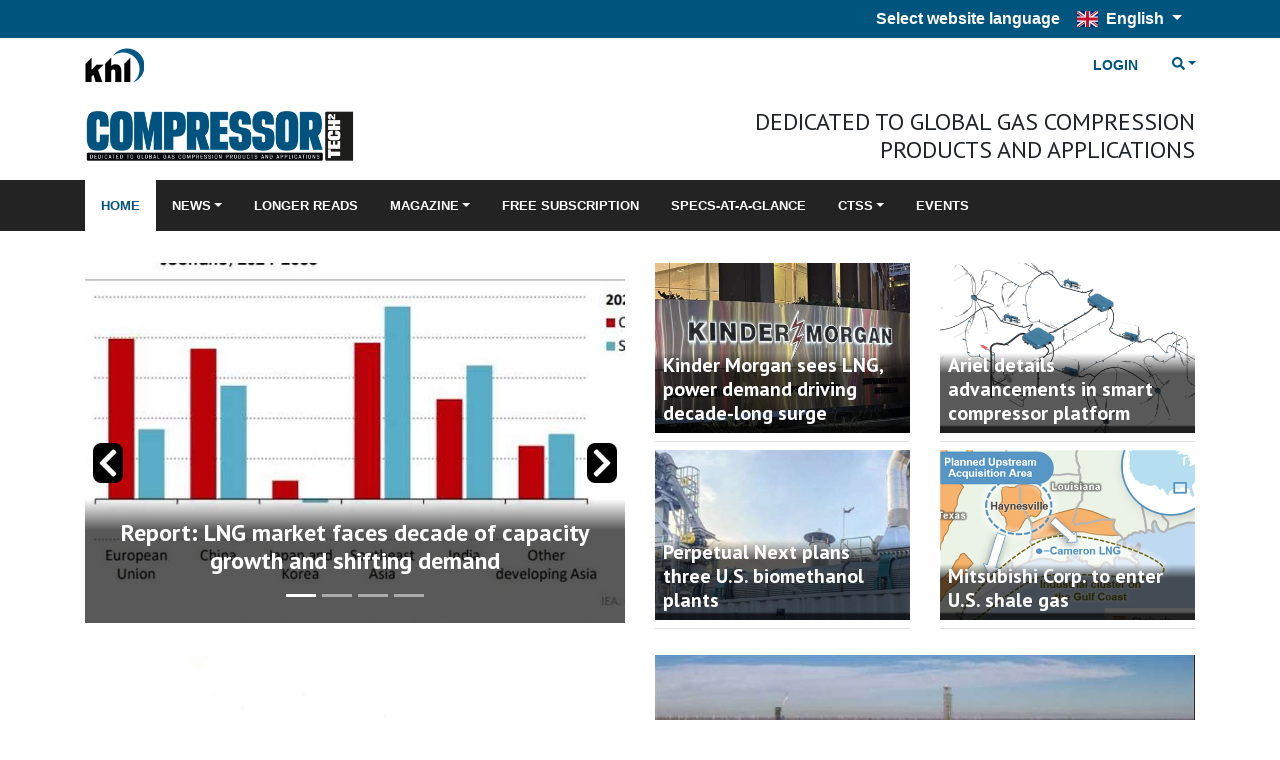

--- FILE ---
content_type: text/html; charset=utf-8
request_url: https://www.compressortech2.com/?zephr_sso_ott=IPkMdO
body_size: 27422
content:

<!DOCTYPE html>
<html lang="en">
<head>
    <meta charset="utf-8" />
    <meta name="viewport" content="width=device-width, initial-scale=1.0" />
            <title>Home - CompressorTECH&#xB2;</title>
            <meta property="og:title" content="Home" />
            <meta property="twitter:title" content="Home">
  
    <meta property="og:site_name" content="CompressorTECH&#xB2;" />
    <link rel="stylesheet" href="/lib/bootstrap/dist/css/bootstrap.min.css" />
    <script defer src="/lib/fontawesome-5.13.1/js/all.min.js"></script>
    
    
    
        <link rel="stylesheet" href="/css/site.min.css?v=RwVGdr4bFR9tcmlXOZJu_2EU-8jUjewPEeGudOcjDBc" />
    

    <link href="https://fonts.googleapis.com/css?family=PT+Sans:400,700" rel="stylesheet" type="text/css">
<link href="/SiteCSS/Power-Division-Theme.min.css?v=1" rel="stylesheet">
<link href="/SiteCSS/Power-Custom.min.css?v=1.11" rel="stylesheet">
<style>
.language-picker-container { 
    background: #00557f;
}

.four-by-four-tile > div > div {
    position: relative;
}

.four-by-four-tile .khl-article-block-headline {
    position: absolute;
    left:  0;
    right: 0;
    bottom:  0.5rem;
    background: linear-gradient(0deg, rgba(0,0,0,0.65) 0%, rgba(0,0,0,0.65) 75%, rgba(0,0,0,0) 100%);
    padding: 0rem 0.5rem 0.5rem 0.5rem;;
    font-size: 1.25rem;
    margin-bottom: 0 !important;

}
.four-by-four-tile .khl-article-block-headline a {
    color:white;
}

.four-by-four-tile .khl-article-block-image {
    margin-bottom: 0 !important;
}
    .at-resp-share-element .at-share-btn {
        margin: 0 .5rem 0 0 !important;
    }
    
    .sponsored-content-label > div > div {
    position:relative;
}
.sponsored-content-label > div > div:after {
    position: absolute;
    top:  0.5rem;
    right:  0;
    /* left: 0; */
    content: "Sponsored Content" !important;
    background: #00557f;
    z-index: 9999;
    color: white;
    padding: 0 0.25rem;
    font-weight: bold;
    border-bottom-left-radius: 0.5rem;
}
.khl-tinted-block .khl-tinted-block-wrapper {
    padding-left: 1rem;
    background-color: #efefef;
    padding-right: 1rem;
}
.header-text-small .khl-article-block-headline {
    font-size: 1.2rem;
}

.khl-article-carousel-caption{
    background: linear-gradient(0deg, rgba(0,0,0,0.65) 0%, rgba(0,0,0,0.65) 75%, rgba(0,0,0,0) 100%)!important ; 
}

h1, h2, h3, h4, h5, h6, .h1, .h2 .h3, .h4, .h5, .h6{
    font-weight: 700;
}
    
.footer.bg-primary {
    background-color: #000 !important;
}

footer .bg-dark {
    background-color: black !important;
}

footer a,footer a:hover {
    color: white;
}

#SiteNavigation.sitenav-sticky {
    box-shadow: none !important;
}

/*header redesign*/
#GlobalNavigation {
    border: none !important
}
#GlobalNavigation.bg-light {
    background-color: white !important;
}
#GlobalNavigation > div > div > ul.navbar-nav.mr-auto.globalnav-left > li {
    visibility: hidden;
}
#GlobalNavigation .globalnav-right > .nav-item > .nav-link {
    border: none !important;
}

#ZephrArticleSelector {
    width: 100%;
}

#share-bar-bottom {
    display: none !important;
}

.premium-content, .partner-content {
    display: none;
}

</style>
    
    <script>
        var NavWallpaper = true;
        var ArticleWallpaperOverride = false;
    </script>
    <link rel="apple-touch-icon" sizes="57x57" href="/Images/Original/20201217-102439-appleicon57x57.png">
<link rel="apple-touch-icon" sizes="60x60" href="/Images/Original/20201217-102439-appleicon60x60.png">
<link rel="apple-touch-icon" sizes="72x72" href="/Images/Original/20201217-102439-appleicon72x72.png">
<link rel="apple-touch-icon" sizes="76x76" href="/Images/Original/20201217-102439-appleicon76x76.png">
<link rel="apple-touch-icon" sizes="114x114" href="/Images/Original/20201217-102439-appleicon114x114.png">
<link rel="apple-touch-icon" sizes="120x120" href="/Images/Original/20201217-102439-appleicon120x120.png">
<link rel="apple-touch-icon" sizes="144x144" href="/Images/Original/20201217-102439-appleicon144x144.png">
<link rel="apple-touch-icon" sizes="152x152" href="/Images/Original/20201217-102439-appleicon152x152.png">
<link rel="apple-touch-icon" sizes="180x180" href="/Images/Original/20201217-102439-appleicon180x180.png">
<link rel="icon" type="image/png" sizes="192x192"  href="/Images/Original/20201217-102439-androidicon192x192.png">
<link rel="icon" type="image/png" sizes="32x32" href="/Images/Original/20201217-102439-favicon32x32.png">
<link rel="icon" type="image/png" sizes="96x96" href="/Images/Original/20201217-102439-favicon96x96.png">
<link rel="icon" type="image/png" sizes="16x16" href="/Images/Original/20201217-102439-favicon16x16.png">
<link rel="manifest" href="/Files/Download/20201217-154114-manifest.json">
<meta name="msapplication-TileColor" content="#ffffff">
<meta name="msapplication-TileImage" content="/Images/Original/20201217-102439-msicon144x144.png">
<meta name="theme-color" content="#ffffff">
<meta name="msapplication-config" content="/Files/Download/20201217-154114-browserconfig.xml" />
<link rel="shortcut icon" href="/Files/Download/20201217-102439-favicon.ico" />
    <!-- Global site tag (gtag.js) - Google Ads: 973651402 -->
<!--<script async src="https://www.googletagmanager.com/gtag/js?id=AW-973651402"></script>-->
<script>
  window.dataLayer = window.dataLayer || [];
  function gtag(){dataLayer.push(arguments);}
  gtag('js', new Date());
  gtag('consent', 'default', {
        'ad_storage': 'denied',
        'analytics_storage': 'denied',
        'ad_user_data': 'denied',
        'ad_personalization': 'denied'
    });
//   gtag('config', 'AW-973651402');
</script>

<!-- Google Tag Manager -->
<script>(function(w,d,s,l,i){w[l]=w[l]||[];w[l].push({'gtm.start':new Date().getTime(),event:'gtm.js'});var f=d.getElementsByTagName(s)[0],j=d.createElement(s);j.async=true;j.src="https://measure.compressortech2.com/7scyyuittneb.js?"+i;f.parentNode.insertBefore(j,f);})(window,document,'script','dataLayer','cmfh4y=aWQ9R1RNLTVOR0JSU00%3D&page=1');</script>
<!-- End Google Tag Manager -->



<script src="https://cc.cdn.civiccomputing.com/9/cookieControl-9.x.min.js" type="text/javascript"></script>
<script>
    var product = "CUSTOM";
    var apikey = "908002d31ed658812b69377202e971f9b2bacee9";
    var config = {
        apiKey: "908002d31ed658812b69377202e971f9b2bacee9",
        product: "CUSTOM",
        IABTCF: true,
        necessaryCookies: ["blaize_*","ASP.NET_Sessio", "ASP.NET_Sessio_Fallback", ".AspNetCore.Antiforgery.", "__RequestVerificationToken", "x-ms-gateway-slice", "_GRECAPTCHA", "AWSALBCORS", "AWSALB"],
        layout: "slideout",
        acceptBehaviour: "all",
        position: "right",
        rejectButton: true,
        initialState: "notify",
        settingsStyle: "button",
        notifyDismissButton: false,
        notifyOnce: false,
        logConsent: true,
        setInnerHTML: true,
        optionalCookies: [{
            name: "analytics",
            label: "Analytical Cookies",
            description: "Analytical cookies help us to improve our website by collecting and reporting information on its usage.",
            cookies: ["_clck", "_clsk", "SM", "CLID", "MicrosoftApplicationsTelemetryDeviceId", "_ga", "_ga_*", "_gid", "_gat", "_dc_gtm_", "AMP_TOKEN", "_gat_*", "_gac_", "__utma", "__utmt", "__utmb", "__utmc", "__utmz", "__utmv", "__utmx", "__utmxx", "FPAU", "FPID", "FPLC", "seerid", "seerses", "FPGSID", "CLID", "SM", "ANONCHK", "_gcl_au"],
            onAccept: function () { 
                gtag('send', 'pageview'); 
                gtag('consent', 'update', {'analytics_storage': 'granted'});
                (function(c,l,a,r,i,t,y){
			        c[a]=c[a]||function(){(c[a].q=c[a].q||[]).push(arguments)};
			        t=l.createElement(r);t.async=1;t.src="https://www.clarity.ms/tag/"+i;
			        y=l.getElementsByTagName(r)[0];y.parentNode.insertBefore(t,y);
			    })(window, document, "clarity", "script", "tpg902hbzh");
	        	window.clarity('consentv2', {
				    ad_Storage: "granted",
				    analytics_Storage: "granted"
				});
            },
            onRevoke: function () {
                gtag('consent', 'update', {'analytics_storage': 'denied'});
                //window['ga-disable-GTM-5NGBRSM'] = true;
            }
        }, 
        {
            name: "marketing",
            label: "Marketing Cookies",
            description: "We use marketing cookies to help us improve the relevancy of advertising campaigns you receive.",
            cookies: ["__gsas", "__gpi", "__gpi_optout", "GED_PLAYLIST_ACTIVITY", "ACLK_DATA", "_gcl_au", "_gcl_dc", "IDE", "DSID", "ID", "RUL", "FLC", "__gads", "GoogleAdServingTest", "ar_debug", "test_cookie", "APC", "lu", "xs", "c_user", "m_user", "pl", "dbln", "aks", "aksb", "sfau", "ick", "csm", "s", "datr", "sb", "fr", "oo", "ddid", "locale", "_fbp", "_fbc", "js_ver", "rc", "campaign_click_url", "wd", "usida", "presence", "MR", "MUID", "MUIDB", "MC1", "MSFPC", "_uetsid", "_uetvid", "ANON", "ANONCHK", "CC", "PPAuth", "MSPAuth", "MSNRPSAuth", "KievRPSAuth", "WLSSC", "MSPProf", "MC0", "MS0", "NAP", "MH", "childinfo", "kcdob", "kcrelid", "kcru", "pcfm", "ToptOut", "ACH01", "AADSSO", "brcap", "SRM_B", "_RwBf", "_HPVN", "_UR", "OID", "OIDI", "OIDR", "BCP", "BFBUSR", "BFB", "ACL", "ACLUSR"],
            onAccept: function () {
                gtag('send', 'pageview'); 
                gtag('consent', 'update', {'ad_storage': 'granted'});
                gtag('consent', 'update', {'ad_personalization': 'granted'});
                gtag('consent', 'update', {'ad_user_data': 'granted'});
                fbq('consent', 'grant'); 
            },
            onRevoke: function () { 
                gtag('consent', 'update', {'ad_storage': 'denied'}); 
                gtag('consent', 'update', {'ad_personalization': 'denied'});
                gtag('consent', 'update', {'ad_user_data': 'denied'});
                fbq('consent', 'revoke'); 
                fbq('init', '151570715624637'); 
            }
        }],
        mode: "ccpa",
        branding: {
            fontFamily: "PT Sans",
            fontColor: "#212529",
            fontSize: "1em",
            fontSizeTitle: "1.4em",
            fontSizeHeaders: "1.25em",
            backgroundColor: "#fff",
            acceptText: "#fff",
            acceptBackground: "#005581",
            rejectText: "#005581",
            rejectBackground: "#fff",
            removeAbout: true,
            removeIcon: true,
            toggleBackground: "#005581",
            toggleColor: "#fff",
            toggleText: "#fff"
        },
        statement: {
            description: "For more detailed information, please check our",
            name: "Privacy Policy",
            url: "https://www.khl.com/privacy-policy",
            updated: "28/08/2024"
        },
        text: {
            acceptSettings: "Allow All",
            rejectSettings: "Deny",
            accept : "Allow All",
            reject: "Deny",
            settings: "Customize &rsaquo;",
            notifyTitle: "This website uses cookies",
            notifyDescription: "<p>Some are necessary and we can’t switch them off. Others help us to provide you with the best possible service.</p><p>We use cookies to personalise content and ads, to provide social media features and to analyse our traffic. We also share anonymous information about your use of our site with our social media, advertising and analytics partners.</p>"
        }
    }
    CookieControl.load(config);
</script>

<!--<script>
  gtag('event', 'page_view', {
    'send_to': 'AW-973651402',
    'user_id': 'replace with value'
  });
</script>-->

<!-- Facebook Pixel Code -->
<script>
  !function(f,b,e,v,n,t,s)
  {if(f.fbq)return;n=f.fbq=function(){n.callMethod?
  n.callMethod.apply(n,arguments):n.queue.push(arguments)};
  if(!f._fbq)f._fbq=n;n.push=n;n.loaded=!0;n.version='2.0';
  n.queue=[];t=b.createElement(e);t.async=!0;
  t.src=v;s=b.getElementsByTagName(e)[0];
  s.parentNode.insertBefore(t,s)}(window, document,'script',
  'https://connect.facebook.net/en_US/fbevents.js');
  fbq('consent', 'revoke');
  fbq('init', '151570715624637');
  fbq('track', 'PageView');
</script>
<!--<noscript>
  <img height="1" width="1" style="display:none" 
       src="https://www.facebook.com/tr?id={your-pixel-id-goes-here}&ev=PageView&noscript=1"/>
</noscript>-->
<!-- End Facebook Pixel Code -->

<!-- DFP Code -->
<script>
  var googleDFPtarget = 'home';
</script>
<style>
    .ad-slot {
    text-align: center;
}
.ad-slot-wrapper {
    display: inline-block;
    margin-top: 1rem;
    margin-bottom: 1rem;
    background-color:#f3f3f3;
}
.ad-slot-wrapper::before{
    content:'Advertisement';
    font-size:0.75rem;
    display: block;
}

.ad-leaderboard {
    background-color:#fafafa;
}
main {
  position: relative;
}
.ad-slot.ad-wallpaper {
    display: none;
}
.wallpaper-applied .ad-slot.ad-wallpaper {
    display: block !important;
}
.wallpaper-applied .ad-slot.ad-wallpaper {
    position: absolute;
    top: -55px;
    left: 0;
    right: 0;
    bottom: 0;
}
.wallpaper-applied .wallpaper-ad {
  position: sticky;
  top: 0;
  height: 100vh;
}
.wallpaper-applied .wallpaper-ad > div, .wallpaper-applied .wallpaper-ad > div > iframe {
  width: 100% !important;
  height: 100% !important;
}



header { z-index: 3; } main {z-index: 1;} footer {z-index: 2;}

main > div.container, main > div.container-fluid {
  background-color: white;
  position: relative;
}
@media (min-width: 1200px){
  .wallpaper-applied .container {
    max-width: calc(1024px - 2rem);
  }  
}

</style>


<script async src="https://securepubads.g.doubleclick.net/tag/js/gpt.js"></script>

<script>
    window.googletag = window.googletag || { cmd: [] };
    googletag.cmd.push(function () {
        var mapping = googletag.sizeMapping().
            addSize([320, 0], [300, 50]).
            addSize([480, 0], [300, 75]).
            addSize([768, 0], [300, 250]).
            addSize([1024, 0], [300, 350]).build();

        var mapMPU = googletag.sizeMapping().
            addSize([320, 0], [[300, 250]]).
            addSize([768, 0], [[300, 250]]).
            addSize([1024, 0], [[300, 250]]).build();

        var mapLB = googletag.sizeMapping().
            addSize([320, 0], [[300, 75]]).
            addSize([601, 0], [[468, 60]]).
            addSize([1050, 0], [[728, 90]]).build();


        var mapICU = googletag.sizeMapping().
            addSize([320, 0], [[300, 75]]).
            addSize([601, 0], [[468, 60]]).
            addSize([768, 0], [[468, 60]]).
            addSize([1050, 0], [[728, 90], [598, 100]]).build();


        var mapWallpapper = googletag.sizeMapping().
            addSize([0, 0], []).
            addSize([1220, 0], [1, 1]).build();

        var mapPopup = googletag.sizeMapping().
            addSize([0, 0], []).
            addSize([992, 0], [405, 270]).build();

        googletag.defineSlot('/11249060/IN-CONTENT_COMPRESSOR', [[728, 90], [598, 100], [468, 60], [300, 75]], 'div-gpt-ad-1704196335248-0').defineSizeMapping(mapICU).addService(googletag.pubads());
        googletag.defineSlot('/11249060/IN-CONTENT2_COMPRESSOR', [[728, 90], [598, 100], [468, 60], [300, 75]], 'div-gpt-ad-1730280980073-0').defineSizeMapping(mapICU).addService(googletag.pubads());
        googletag.defineSlot('/11249060/MPU1_COMPRESSOR', [[300, 250]], 'div-gpt-ad-1704196038674-0').defineSizeMapping(mapMPU).addService(googletag.pubads());
        googletag.defineSlot('/11249060/MPU2_COMPRESSOR', [[300, 250]], 'div-gpt-ad-1704196080159-0').defineSizeMapping(mapMPU).addService(googletag.pubads());
        googletag.defineSlot('/11249060/MPU3_COMPRESSOR', [[300, 250]], 'div-gpt-ad-1704196117374-0').defineSizeMapping(mapMPU).addService(googletag.pubads());
        googletag.defineSlot('/11249060/MPU4_COMPRESSOR', [[300, 250]], 'div-gpt-ad-1704196154216-0').defineSizeMapping(mapMPU).addService(googletag.pubads());
        var popupSlot = googletag.defineSlot('/11249060/POPUP_COMPRESSOR', [[405, 270]], 'div-gpt-ad-1704196255635-0').defineSizeMapping(mapPopup).addService(googletag.pubads());
        googletag.defineSlot('/11249060/BILLBOARD_COMPRESSOR', [[728, 90], [468, 60], [300, 75]], 'div-gpt-ad-1704196407071-0').defineSizeMapping(mapLB).addService(googletag.pubads());
        var wallpaperSlot = googletag.defineSlot('/11249060/WALLPAPER_COMPRESSOR', [[1, 1]], 'div-gpt-ad-1704196202497-0').defineSizeMapping(mapWallpapper).addService(googletag.pubads());

        googletag.pubads().addEventListener("slotRenderEnded", function (a) {
            if (a.slot.getSlotElementId() == wallpaperSlot.getSlotElementId() || a.isEmpty) {
                window.addEventListener('load', function () {
                    if ($('#div-gpt-ad-1704196202497-0').css('display') != 'none') {
                        $('body').addClass('wallpaper-applied');
                        gnav_Contract();
                        snav_Contract();
                        $.each(articleswipers, function (index, item) {
                            item.swiper.update();
                        });
                    }
                    if (a.slot.getSlotElementId() == popupSlot.getSlotElementId() || a.isEmpty) {
                        window.addEventListener('load', function () {
                            if ($('#div-gpt-ad-1704196255635-0').css('display') == 'none') {
                                $('.pagepopup[data-typeid="1"]').addClass('d-none');
                            }
                        })
                    }
                });
            }
        });
        googletag.pubads().collapseEmptyDivs();
        googletag.enableServices();

    });

</script>
    
        <meta name="description" content="Dedicated to global gas compression products and applications." />
        <meta property="og:description" content="Dedicated to global gas compression products and applications.">
        <meta property="twitter:description" content="Dedicated to global gas compression products and applications.">
    <meta property="og:type" content="website">
    <meta property="twitter:card" content="summary_large_image">

        <link rel="canonical" href="https://www.compressortech2.com/" />
        <meta property="og:url" content="https://www.compressortech2.com/">
        <meta property="twitter:url" content="https://www.compressortech2.com/">

        <meta property="og:image" content="/Images/Original/20201221-113134-CT2.jpg">
        <meta property="twitter:image" content="/Images/Original/20201221-113134-CT2.jpg">

    <meta property="website" content="https://www.compressortech2.com" />

    <script type="application/ld+json">
        {"@context":"https://schema.org","@type":"BrancrumbList","itemListElement":[{"@type":"ListItem","position":"1","item":{"@id":"https://www.compressortech2.com/","name":"CompressorTECH²"}}]}
    </script>

    <link rel="stylesheet" href="/lib/swiper/swiper-bundle.min.css" />
    
    
        <link rel="stylesheet" href="/css/ArticleSwiper.min.css?v=tU6X-v904qqYtVZRJaRMFzGnafe-iGD9IA44ci_5G1Y" />
        <link rel="stylesheet" href="/css/ArticleCarousel.min.css?v=pv-Gewmw70u9xC8LF3Sm6i8kW0vgUXjfhTYf6uuauKM" />
    

    <style>
.sponsored-content-label > div > div:after {
    display: none;
    position: absolute;
    top: 0.5rem;
    right: 0;
    left: 0;
    content: "Sponsored Content" !important;
    background: #00557f;
    z-index: 9999;
    color: white;
    padding: 0 0.25rem;
    font-weight: bold;
    border-bottom-left-radius: 0.5rem;
}    
</style>


    

    <script>
        window.dataLayer = window.dataLayer || [];
        window.dataLayer.push({ 'BrandID': 16 });
        window.dataLayer.push({ 'BrandName': 'CompressorTECH&#xB2;' });
        window.dataLayer.push({ 'Title' : 'Home' });
        window.dataLayer.push({ 'Website_language' : 'en' });
    </script>
    
    <script>
    window.dataLayer.push({ 'PageType': 'Navigation' });
    window.dataLayer.push({ 'NavStructure': 'Home' });
    window.dataLayer.push({ 'NavID': 48 });
    </script>

    
        <script src="/js/lytics-zephr.js?v=_y8_cVELC8A31Y6yrQF56UqfbA-rtVXTmVKW6VMkMgc"></script>
    
</head>
<body>
    <input id="BrandID" value="16" hidden />
    <!-- Google Tag Manager (noscript) -->
<noscript><iframe src="https://measure.compressortech2.com/ns.html?id=GTM-5NGBRSM" height="0" width="0" style="display:none;visibility:hidden"></iframe></noscript>
<!-- End Google Tag Manager (noscript) -->

<div id="ZephrPopupSelector-CT2"></div>
<div id="ZephrNewsPopupSelector-CT2"></div>

<div id="CookieConsentConfirmation" class="modal" tabindex="-1" role="dialog">
  <div class="modal-dialog" role="document">
    <div class="modal-content">
      <div class="modal-header">
        <h5 class="modal-title">Are you sure you want to deny cookies?</h5>
      </div>
      <div class="modal-body">
        <p>By accepting cookies you will be helping us to continue to provide you with the best possible service.</p>
      </div>
      <div class="modal-footer">
        <button id="ShowCookieConsentPanel" type="button" class="btn btn-primary">No I’m not</button>
        <button id="DismissConfirmation" type="button" class="btn btn-secondary" data-dismiss="modal">Yes I’m sure</button>
      </div>
    </div>
  </div>
</div>

<div class="language-picker-container">
    <div class="container">
        <div class="language-picker">
            <label for="language-picker">Select website language</label>
            <button class="btn btn-primary btn-md dropdown-toggle" type="button" id="languageSelector" data-bs-toggle="dropdown" aria-expanded="false">
                <span class="fib fi fi-gb mr-1"></span> <span>English</span>
            </button>
            <ul id="languageDropdown" class="dropdown-menu language" style="display: none;">
                
                <li>
                    <a href="https://www.compressortech2.com" class="dropdown-item active">
                        <span class="fib fi fi-gb mr-1"></span> English
                    </a>
                </li>
                <li>
                    <a href="https://www.compressortech2.com/de" class="dropdown-item">
                        <span class="fib fi fi-de mr-1"></span> Deutsch
                    </a>
                </li>
                <li>
                    <a href="https://www.compressortech2.com/es" class="dropdown-item">
                        <span class="fib fi fi-es mr-1"></span> Española
                    </a>
                </li>
                <li>
                    <a href="https://www.compressortech2.com/fr" class="dropdown-item">
                        <span class="fib fi fi-fr mr-1"></span> Français
                    </a>
                </li>
                <li>
                    <a href="https://www.compressortech2.com/it" class="dropdown-item">
                        <span class="fib fi fi-it mr-1"></span> Italiano
                    </a>
                </li>
                <li>
                    <a href="https://www.compressortech2.com/pt" class="dropdown-item">
                        <span class="fib fi fi-pt mr-1"></span> Português
                    </a>
                </li>
                <li>
                    <a href="https://www.compressortech2.com/zh" class="dropdown-item">
                        <span class="fib fi fi-cn mr-1"></span> 中文
                    </a>
                </li>
            </ul>
        </div>
    </div>
</div>
    
    


    <div class="d-flex flex-column h-100">
        <header>

<div id="MobileNavigation" class="mobile-nav">
    <div class="d-flex flex-column h-100">
        <div class="mobile-nav-top py-2">
            <div class="row mx-0">
                <div class="px-2 col align-self-center">
                    <img src="/Images/anyx42/20200920-123719-CT2-Logo-White-and-Black--RGB-72dpi.png" style="max-width: 100%;" />
                </div>
                <div class="px-2 col-auto">
                    <button type="button" class="btn btn-close-mobile-menu btn-sm btn-link">Close<i class="fas fa-times" style="width:24px"></i></button>
                </div>
            </div>
        </div>
        <div class="flex-grow-1 custom-scroll-bar py-2" style="max-height: 100%; overflow-x:hidden; overflow-y: auto;">
                            <a href="/" class="mobile-nav-item" data-navtype="site" data-navid="48">
                                <div class="row mx-2">
                                    <div class="col px-0">
                                        Home
                                    </div>
                                </div>
                            </a>
                            <a href="javascript:void(0)" class="mobile-nav-item mobile-nav-child-link" data-navtype="site" data-navid="158">
                                <div class="row mx-2">
                                    <div class="col px-0">
                                        News
                                    </div>
                                    <div class="col-auto px-0">
                                        <i class="fas fa-angle-double-right"></i>
                                    </div>
                                </div>
                            </a>
                            <a href="/longer-reads" class="mobile-nav-item" data-navtype="site" data-navid="668">
                                <div class="row mx-2">
                                    <div class="col px-0">
                                        Longer Reads
                                    </div>
                                </div>
                            </a>
                            <a href="javascript:void(0)" class="mobile-nav-item mobile-nav-child-link" data-navtype="site" data-navid="478">
                                <div class="row mx-2">
                                    <div class="col px-0">
                                        Magazine
                                    </div>
                                    <div class="col-auto px-0">
                                        <i class="fas fa-angle-double-right"></i>
                                    </div>
                                </div>
                            </a>
                            <a href="https://www.compressortech2.com/ct2-website-subscriptions" class="mobile-nav-item" data-navtype="site" target="_blank" data-navid="847">
                                <div class="row mx-2">
                                    <div class="col px-0">
                                        Free Subscription
                                    </div>
                                </div>
                            </a>
                            <a href="/specs-at-a-glance" class="mobile-nav-item" data-navtype="site" data-navid="292">
                                <div class="row mx-2">
                                    <div class="col px-0">
                                        Specs-at-a-Glance
                                    </div>
                                </div>
                            </a>
                            <a href="javascript:void(0)" class="mobile-nav-item mobile-nav-child-link" data-navtype="site" data-navid="270">
                                <div class="row mx-2">
                                    <div class="col px-0">
                                        CTSS
                                    </div>
                                    <div class="col-auto px-0">
                                        <i class="fas fa-angle-double-right"></i>
                                    </div>
                                </div>
                            </a>
                            <a href="/events" class="mobile-nav-item" data-navtype="site" data-navid="321">
                                <div class="row mx-2">
                                    <div class="col px-0">
                                        Events
                                    </div>
                                </div>
                            </a>
                <div class="mobile-nav-top py-2 mt-3">
                    <div class="row mx-0">
                        <div class="px-2 col align-self-center">
                            <img src="/images/anyx34/20200920-104008-KHLWhite.png" style="max-width: 100%;" />
                        </div>
                    </div>
                </div>
                            <a href="javascript:void(0)" class="mobile-nav-item mobile-nav-child-link" data-navtype="global" data-navid="16">
                                <div class="row mx-2">
                                    <div class="col px-0">
                                        Sectors
                                    </div>
                                    <div class="col-auto px-0">
                                        <i class="fas fa-angle-double-right"></i>
                                    </div>
                                </div>
                            </a>
                            <a href="javascript:void(0)" class="mobile-nav-item mobile-nav-child-link" data-navtype="global" data-navid="17">
                                <div class="row mx-2">
                                    <div class="col px-0">
                                        Events
                                    </div>
                                    <div class="col-auto px-0">
                                        <i class="fas fa-angle-double-right"></i>
                                    </div>
                                </div>
                            </a>
                            <a href="javascript:void(0)" class="mobile-nav-item mobile-nav-child-link" data-navtype="global" data-navid="18">
                                <div class="row mx-2">
                                    <div class="col px-0">
                                        Market Data
                                    </div>
                                    <div class="col-auto px-0">
                                        <i class="fas fa-angle-double-right"></i>
                                    </div>
                                </div>
                            </a>
                            <a href="javascript:void(0)" class="mobile-nav-item mobile-nav-child-link" data-navtype="global" data-navid="21">
                                <div class="row mx-2">
                                    <div class="col px-0">
                                        Stores
                                    </div>
                                    <div class="col-auto px-0">
                                        <i class="fas fa-angle-double-right"></i>
                                    </div>
                                </div>
                            </a>
                                <a href="https://www.khl.com/contact-us" class="mobile-nav-item" data-navtype="global" target="_blank" data-navid="59">
                                    <div class="row mx-2">
                                        <div class="col px-0">
                                            Contact Us
                                        </div>
                                    </div>
                                </a>
                                <a href="https://www.khl.com/about-us" class="mobile-nav-item" data-navtype="global" target="_blank" data-navid="60">
                                    <div class="row mx-2">
                                        <div class="col px-0">
                                            About Us
                                        </div>
                                    </div>
                                </a>
                                <a href="https://www.khl.com/apps" class="mobile-nav-item" data-navtype="global" target="_blank" data-navid="48">
                                    <div class="row mx-2">
                                        <div class="col px-0">
                                            Apps
                                        </div>
                                    </div>
                                </a>
            
        </div>
    </div>

</div>

    <div class="mobile-nav mobile-nav-child" data-navtype="site" data-navid="158">
        <div class="d-flex flex-column h-100">
            <div class="mobile-nav-top py-2">
                <div class="row mx-0">
                    <div class="px-2 col align-self-center">
                        <img src="/images/anyx34/20200920-104008-KHLWhite.png" style="max-width: 100%;" />
                    </div>
                    <div class="px-2 col-auto">
                        <button type="button" class="btn btn-close-mobile-menu btn-sm btn-link">Close<i class="fas fa-times" style="width:24px"></i></button>
                    </div>
                </div>
            </div>
            <div class="p-2 text-right">
                <button type="button" class="btn btn-close-child-menu btn-sm btn-link"><i class="fas fa-angle-double-left" style="width:24px"></i>Back</button>
            </div>
            <div>
                <span class="d-block h4 mb-0 mt-0 py-2 mx-2 text-white border-bottom border-white text-uppercase">News</span>
            </div>
            <div class="flex-grow-1 custom-scroll-bar py-2" style="max-height: 100%; overflow-x:hidden; overflow-y: auto;">
                                <a href="/news/latest-news" class="mobile-nav-item" data-navtype="site" data-navid="269">
                                    <div class="row mx-2">
                                        <div class="col px-0">
                                            Latest News
                                        </div>
                                    </div>
                                </a>
                                <a href="/news/aftermarket" class="mobile-nav-item" data-navtype="site" data-navid="160">
                                    <div class="row mx-2">
                                        <div class="col px-0">
                                            Aftermarket
                                        </div>
                                    </div>
                                </a>
                                <a href="/news/applications" class="mobile-nav-item" data-navtype="site" data-navid="161">
                                    <div class="row mx-2">
                                        <div class="col px-0">
                                            Applications
                                        </div>
                                    </div>
                                </a>
                                <a href="/news/compressors" class="mobile-nav-item" data-navtype="site" data-navid="162">
                                    <div class="row mx-2">
                                        <div class="col px-0">
                                            Compressors
                                        </div>
                                    </div>
                                </a>
                                <a href="/news/prime-movers" class="mobile-nav-item" data-navtype="site" data-navid="163">
                                    <div class="row mx-2">
                                        <div class="col px-0">
                                            Prime Movers
                                        </div>
                                    </div>
                                </a>
                                <a href="/news/interviews" class="mobile-nav-item" data-navtype="site" data-navid="164">
                                    <div class="row mx-2">
                                        <div class="col px-0">
                                            Interviews
                                        </div>
                                    </div>
                                </a>
                                <a href="/news/people-news" class="mobile-nav-item" data-navtype="site" data-navid="165">
                                    <div class="row mx-2">
                                        <div class="col px-0">
                                            People News
                                        </div>
                                    </div>
                                </a>
            </div>
        </div>
    </div>
    <div class="mobile-nav mobile-nav-child" data-navtype="site" data-navid="478">
        <div class="d-flex flex-column h-100">
            <div class="mobile-nav-top py-2">
                <div class="row mx-0">
                    <div class="px-2 col align-self-center">
                        <img src="/images/anyx34/20200920-104008-KHLWhite.png" style="max-width: 100%;" />
                    </div>
                    <div class="px-2 col-auto">
                        <button type="button" class="btn btn-close-mobile-menu btn-sm btn-link">Close<i class="fas fa-times" style="width:24px"></i></button>
                    </div>
                </div>
            </div>
            <div class="p-2 text-right">
                <button type="button" class="btn btn-close-child-menu btn-sm btn-link"><i class="fas fa-angle-double-left" style="width:24px"></i>Back</button>
            </div>
            <div>
                <span class="d-block h4 mb-0 mt-0 py-2 mx-2 text-white border-bottom border-white text-uppercase">Magazine</span>
            </div>
            <div class="flex-grow-1 custom-scroll-bar py-2" style="max-height: 100%; overflow-x:hidden; overflow-y: auto;">
                                <a href="/magazine/latest-issue" class="mobile-nav-item" data-navtype="site" data-navid="479">
                                    <div class="row mx-2">
                                        <div class="col px-0">
                                            Latest Issue
                                        </div>
                                    </div>
                                </a>
                                <a href="/magazine/issue-archive" class="mobile-nav-item" data-navtype="site" data-navid="167">
                                    <div class="row mx-2">
                                        <div class="col px-0">
                                            Issue Archive
                                        </div>
                                    </div>
                                </a>
            </div>
        </div>
    </div>
    <div class="mobile-nav mobile-nav-child" data-navtype="site" data-navid="270">
        <div class="d-flex flex-column h-100">
            <div class="mobile-nav-top py-2">
                <div class="row mx-0">
                    <div class="px-2 col align-self-center">
                        <img src="/images/anyx34/20200920-104008-KHLWhite.png" style="max-width: 100%;" />
                    </div>
                    <div class="px-2 col-auto">
                        <button type="button" class="btn btn-close-mobile-menu btn-sm btn-link">Close<i class="fas fa-times" style="width:24px"></i></button>
                    </div>
                </div>
            </div>
            <div class="p-2 text-right">
                <button type="button" class="btn btn-close-child-menu btn-sm btn-link"><i class="fas fa-angle-double-left" style="width:24px"></i>Back</button>
            </div>
            <div>
                <span class="d-block h4 mb-0 mt-0 py-2 mx-2 text-white border-bottom border-white text-uppercase">CTSS</span>
            </div>
            <div class="flex-grow-1 custom-scroll-bar py-2" style="max-height: 100%; overflow-x:hidden; overflow-y: auto;">
                                <a href="https://ctssnet.net" class="mobile-nav-item" data-navtype="site" target="_blank" data-navid="271">
                                    <div class="row mx-2">
                                        <div class="col px-0">
                                            Ratings, Specs &amp; Information
                                        </div>
                                    </div>
                                </a>
                                <a href="https://ctssnet.net/partners-in-training/" class="mobile-nav-item" data-navtype="site" target="_blank" data-navid="272">
                                    <div class="row mx-2">
                                        <div class="col px-0">
                                            Partners in Training
                                        </div>
                                    </div>
                                </a>
                                <a href="https://ctssnet.net/co-directory/" class="mobile-nav-item" data-navtype="site" target="_blank" data-navid="273">
                                    <div class="row mx-2">
                                        <div class="col px-0">
                                            Supplier Directory
                                        </div>
                                    </div>
                                </a>
            </div>
        </div>
    </div>

        <div class="mobile-nav mobile-nav-child" data-navtype="global" data-navid="16">
            <div class="d-flex flex-column h-100">
                <div class="mobile-nav-top py-2">
                    <div class="row mx-0">
                        <div class="px-2 col align-self-center">
                            <img src="/images/anyx34/20200920-104008-KHLWhite.png" style="max-width: 100%;" />
                        </div>
                        <div class="px-2 col-auto">
                            <button type="button" class="btn btn-close-mobile-menu btn-sm btn-link">Close<i class="fas fa-times" style="width:24px"></i></button>
                        </div>
                    </div>
                </div>
                <div class="p-2 text-right">
                    <button type="button" class="btn btn-close-child-menu btn-sm btn-link"><i class="fas fa-angle-double-left" style="width:24px"></i>Back</button>
                </div>
                <div>
                    <span class="d-block h4 mb-0 mt-0 py-2 mx-2 text-white border-bottom border-white text-uppercase">Sectors</span>
                </div>
                <div class="flex-grow-1 custom-scroll-bar py-2" style="max-height: 100%; overflow-x:hidden; overflow-y: auto;">
                                <span class="d-block text-white h5 mx-2 pt-3" data-divisionid="0"> KHL</span>
                                            <a href="https://www.khl.com" class="mobile-nav-item" target="_blank" data-brandid="0">
                                                <div class="row mx-2">
                                                    <div class="col px-0">
                                                        KHL Group
                                                    </div>
                                                </div>
                                            </a>
                                <span class="d-block text-white h5 mx-2 pt-3" data-divisionid="1">Construction Division</span>
                                            <a href="https://www.accessbriefing.com" class="mobile-nav-item" target="_blank" data-brandid="32">
                                                <div class="row mx-2">
                                                    <div class="col px-0">
                                                        Access Briefing
                                                    </div>
                                                </div>
                                            </a>
                                            <a href="https://www.accessbriefing.com/de" class="mobile-nav-item" target="_blank" data-brandid="48">
                                                <div class="row mx-2">
                                                    <div class="col px-0">
                                                        Access Briefing
                                                    </div>
                                                </div>
                                            </a>
                                            <a href="https://www.accessbriefing.com/es" class="mobile-nav-item" target="_blank" data-brandid="49">
                                                <div class="row mx-2">
                                                    <div class="col px-0">
                                                        Access Briefing
                                                    </div>
                                                </div>
                                            </a>
                                            <a href="https://www.accessbriefing.com/fr" class="mobile-nav-item" target="_blank" data-brandid="50">
                                                <div class="row mx-2">
                                                    <div class="col px-0">
                                                        Access Briefing
                                                    </div>
                                                </div>
                                            </a>
                                            <a href="https://www.accessbriefing.com/pt" class="mobile-nav-item" target="_blank" data-brandid="51">
                                                <div class="row mx-2">
                                                    <div class="col px-0">
                                                        Access Briefing
                                                    </div>
                                                </div>
                                            </a>
                                            <a href="https://www.accessbriefing.com/it" class="mobile-nav-item" target="_blank" data-brandid="52">
                                                <div class="row mx-2">
                                                    <div class="col px-0">
                                                        Access Briefing
                                                    </div>
                                                </div>
                                            </a>
                                            <a href="https://www.accessbriefing.com/zh" class="mobile-nav-item" target="_blank" data-brandid="64">
                                                <div class="row mx-2">
                                                    <div class="col px-0">
                                                        Access Briefing
                                                    </div>
                                                </div>
                                            </a>
                                            <a href="https://www.construcaolatinoamericana.com" class="mobile-nav-item" target="_blank" data-brandid="11">
                                                <div class="row mx-2">
                                                    <div class="col px-0">
                                                        Constru&#xE7;&#xE3;o Latino Americana
                                                    </div>
                                                </div>
                                            </a>
                                            <a href="https://www.construccionlatinoamericana.com" class="mobile-nav-item" target="_blank" data-brandid="10">
                                                <div class="row mx-2">
                                                    <div class="col px-0">
                                                        Construcci&#xF3;n LatinoAmericana
                                                    </div>
                                                </div>
                                            </a>
                                            <a href="https://www.constructionbriefing.com" class="mobile-nav-item" target="_blank" data-brandid="29">
                                                <div class="row mx-2">
                                                    <div class="col px-0">
                                                        Construction Briefing
                                                    </div>
                                                </div>
                                            </a>
                                            <a href="https://www.constructionbriefing.com/de" class="mobile-nav-item" target="_blank" data-brandid="33">
                                                <div class="row mx-2">
                                                    <div class="col px-0">
                                                        Construction Briefing
                                                    </div>
                                                </div>
                                            </a>
                                            <a href="https://www.constructionbriefing.com/es" class="mobile-nav-item" target="_blank" data-brandid="34">
                                                <div class="row mx-2">
                                                    <div class="col px-0">
                                                        Construction Briefing
                                                    </div>
                                                </div>
                                            </a>
                                            <a href="https://www.constructionbriefing.com/fr" class="mobile-nav-item" target="_blank" data-brandid="35">
                                                <div class="row mx-2">
                                                    <div class="col px-0">
                                                        Construction Briefing
                                                    </div>
                                                </div>
                                            </a>
                                            <a href="https://www.constructionbriefing.com/pt" class="mobile-nav-item" target="_blank" data-brandid="36">
                                                <div class="row mx-2">
                                                    <div class="col px-0">
                                                        Construction Briefing
                                                    </div>
                                                </div>
                                            </a>
                                            <a href="https://www.constructionbriefing.com/it" class="mobile-nav-item" target="_blank" data-brandid="37">
                                                <div class="row mx-2">
                                                    <div class="col px-0">
                                                        Construction Briefing
                                                    </div>
                                                </div>
                                            </a>
                                            <a href="https://www.constructionbriefing.com/zh" class="mobile-nav-item" target="_blank" data-brandid="63">
                                                <div class="row mx-2">
                                                    <div class="col px-0">
                                                        Construction Briefing
                                                    </div>
                                                </div>
                                            </a>
                                            <a href="https://www.cranebriefing.com" class="mobile-nav-item" target="_blank" data-brandid="31">
                                                <div class="row mx-2">
                                                    <div class="col px-0">
                                                        Crane &amp; Transport Briefing
                                                    </div>
                                                </div>
                                            </a>
                                            <a href="https://www.cranebriefing.com/de" class="mobile-nav-item" target="_blank" data-brandid="38">
                                                <div class="row mx-2">
                                                    <div class="col px-0">
                                                        Crane &amp; Transport Briefing
                                                    </div>
                                                </div>
                                            </a>
                                            <a href="https://www.cranebriefing.com/es" class="mobile-nav-item" target="_blank" data-brandid="39">
                                                <div class="row mx-2">
                                                    <div class="col px-0">
                                                        Crane &amp; Transport Briefing
                                                    </div>
                                                </div>
                                            </a>
                                            <a href="https://www.cranebriefing.com/fr" class="mobile-nav-item" target="_blank" data-brandid="40">
                                                <div class="row mx-2">
                                                    <div class="col px-0">
                                                        Crane &amp; Transport Briefing
                                                    </div>
                                                </div>
                                            </a>
                                            <a href="https://www.cranebriefing.com/pt" class="mobile-nav-item" target="_blank" data-brandid="41">
                                                <div class="row mx-2">
                                                    <div class="col px-0">
                                                        Crane &amp; Transport Briefing
                                                    </div>
                                                </div>
                                            </a>
                                            <a href="https://www.cranebriefing.com/it" class="mobile-nav-item" target="_blank" data-brandid="42">
                                                <div class="row mx-2">
                                                    <div class="col px-0">
                                                        Crane &amp; Transport Briefing
                                                    </div>
                                                </div>
                                            </a>
                                            <a href="https://www.cranebriefing.com/zh" class="mobile-nav-item" target="_blank" data-brandid="65">
                                                <div class="row mx-2">
                                                    <div class="col px-0">
                                                        Crane &amp; Transport Briefing
                                                    </div>
                                                </div>
                                            </a>
                                            <a href="https://www.DemolitionandRecycling.media" class="mobile-nav-item" target="_blank" data-brandid="14">
                                                <div class="row mx-2">
                                                    <div class="col px-0">
                                                        Demolition &amp; Recycling International
                                                    </div>
                                                </div>
                                            </a>
                                            <a href="https://www.demolitionandrecycling.media/de" class="mobile-nav-item" target="_blank" data-brandid="69">
                                                <div class="row mx-2">
                                                    <div class="col px-0">
                                                        Demolition &amp; Recycling International
                                                    </div>
                                                </div>
                                            </a>
                                            <a href="https://www.demolitionandrecycling.media/es" class="mobile-nav-item" target="_blank" data-brandid="70">
                                                <div class="row mx-2">
                                                    <div class="col px-0">
                                                        Demolition &amp; Recycling International
                                                    </div>
                                                </div>
                                            </a>
                                            <a href="https://www.demolitionandrecycling.media/fr" class="mobile-nav-item" target="_blank" data-brandid="71">
                                                <div class="row mx-2">
                                                    <div class="col px-0">
                                                        Demolition &amp; Recycling International
                                                    </div>
                                                </div>
                                            </a>
                                            <a href="https://www.demolitionandrecycling.media/pt" class="mobile-nav-item" target="_blank" data-brandid="72">
                                                <div class="row mx-2">
                                                    <div class="col px-0">
                                                        Demolition &amp; Recycling International
                                                    </div>
                                                </div>
                                            </a>
                                            <a href="https://www.demolitionandrecycling.media/it" class="mobile-nav-item" target="_blank" data-brandid="73">
                                                <div class="row mx-2">
                                                    <div class="col px-0">
                                                        Demolition &amp; Recycling International
                                                    </div>
                                                </div>
                                            </a>
                                            <a href="https://www.demolitionandrecycling.media/zh" class="mobile-nav-item" target="_blank" data-brandid="74">
                                                <div class="row mx-2">
                                                    <div class="col px-0">
                                                        Demolition &amp; Recycling International
                                                    </div>
                                                </div>
                                            </a>
                                            <a href="https://www.internationalrentalnews.com" class="mobile-nav-item" target="_blank" data-brandid="15">
                                                <div class="row mx-2">
                                                    <div class="col px-0">
                                                        International Rental News
                                                    </div>
                                                </div>
                                            </a>
                                            <a href="https://www.internationalrentalnews.com/de" class="mobile-nav-item" target="_blank" data-brandid="53">
                                                <div class="row mx-2">
                                                    <div class="col px-0">
                                                        International Rental News
                                                    </div>
                                                </div>
                                            </a>
                                            <a href="https://www.internationalrentalnews.com/es" class="mobile-nav-item" target="_blank" data-brandid="54">
                                                <div class="row mx-2">
                                                    <div class="col px-0">
                                                        International Rental News
                                                    </div>
                                                </div>
                                            </a>
                                            <a href="https://www.internationalrentalnews.com/fr" class="mobile-nav-item" target="_blank" data-brandid="55">
                                                <div class="row mx-2">
                                                    <div class="col px-0">
                                                        International Rental News
                                                    </div>
                                                </div>
                                            </a>
                                            <a href="https://www.internationalrentalnews.com/pt" class="mobile-nav-item" target="_blank" data-brandid="56">
                                                <div class="row mx-2">
                                                    <div class="col px-0">
                                                        International Rental News
                                                    </div>
                                                </div>
                                            </a>
                                            <a href="https://www.internationalrentalnews.com/it" class="mobile-nav-item" target="_blank" data-brandid="57">
                                                <div class="row mx-2">
                                                    <div class="col px-0">
                                                        International Rental News
                                                    </div>
                                                </div>
                                            </a>
                                            <a href="https://www.internationalrentalnews.com/zh" class="mobile-nav-item" target="_blank" data-brandid="66">
                                                <div class="row mx-2">
                                                    <div class="col px-0">
                                                        International Rental News
                                                    </div>
                                                </div>
                                            </a>
                                            <a href="https://www.scaffoldmag.com" class="mobile-nav-item" target="_blank" data-brandid="28">
                                                <div class="row mx-2">
                                                    <div class="col px-0">
                                                        Scaffold &amp; Access
                                                    </div>
                                                </div>
                                            </a>
                                <span class="d-block text-white h5 mx-2 pt-3" data-divisionid="2">Power Division</span>
                                            <a href="https://www.compressortech2.com" class="mobile-nav-item" target="_blank" data-brandid="16">
                                                <div class="row mx-2">
                                                    <div class="col px-0">
                                                        CompressorTECH&#xB2;
                                                    </div>
                                                </div>
                                            </a>
                                            <a href="https://www.compressortech2.com/de" class="mobile-nav-item" target="_blank" data-brandid="58">
                                                <div class="row mx-2">
                                                    <div class="col px-0">
                                                        CompressorTECH&#xB2;
                                                    </div>
                                                </div>
                                            </a>
                                            <a href="https://www.compressortech2.com/es" class="mobile-nav-item" target="_blank" data-brandid="59">
                                                <div class="row mx-2">
                                                    <div class="col px-0">
                                                        CompressorTECH&#xB2;
                                                    </div>
                                                </div>
                                            </a>
                                            <a href="https://www.compressortech2.com/fr" class="mobile-nav-item" target="_blank" data-brandid="60">
                                                <div class="row mx-2">
                                                    <div class="col px-0">
                                                        CompressorTECH&#xB2;
                                                    </div>
                                                </div>
                                            </a>
                                            <a href="https://www.compressortech2.com/pt" class="mobile-nav-item" target="_blank" data-brandid="61">
                                                <div class="row mx-2">
                                                    <div class="col px-0">
                                                        CompressorTECH&#xB2;
                                                    </div>
                                                </div>
                                            </a>
                                            <a href="https://www.compressortech2.com/it" class="mobile-nav-item" target="_blank" data-brandid="62">
                                                <div class="row mx-2">
                                                    <div class="col px-0">
                                                        CompressorTECH&#xB2;
                                                    </div>
                                                </div>
                                            </a>
                                            <a href="https://www.compressortech2.com/zh" class="mobile-nav-item" target="_blank" data-brandid="68">
                                                <div class="row mx-2">
                                                    <div class="col px-0">
                                                        CompressorTECH&#xB2;
                                                    </div>
                                                </div>
                                            </a>
                                            <a href="https://www.powerprogress.com" class="mobile-nav-item" target="_blank" data-brandid="30">
                                                <div class="row mx-2">
                                                    <div class="col px-0">
                                                        Power Progress
                                                    </div>
                                                </div>
                                            </a>
                                            <a href="https://www.powerprogress.com/de" class="mobile-nav-item" target="_blank" data-brandid="43">
                                                <div class="row mx-2">
                                                    <div class="col px-0">
                                                        Power Progress
                                                    </div>
                                                </div>
                                            </a>
                                            <a href="https://www.powerprogress.com/es" class="mobile-nav-item" target="_blank" data-brandid="44">
                                                <div class="row mx-2">
                                                    <div class="col px-0">
                                                        Power Progress
                                                    </div>
                                                </div>
                                            </a>
                                            <a href="https://www.powerprogress.com/fr" class="mobile-nav-item" target="_blank" data-brandid="45">
                                                <div class="row mx-2">
                                                    <div class="col px-0">
                                                        Power Progress
                                                    </div>
                                                </div>
                                            </a>
                                            <a href="https://www.powerprogress.com/pt" class="mobile-nav-item" target="_blank" data-brandid="46">
                                                <div class="row mx-2">
                                                    <div class="col px-0">
                                                        Power Progress
                                                    </div>
                                                </div>
                                            </a>
                                            <a href="https://www.powerprogress.com/it" class="mobile-nav-item" target="_blank" data-brandid="47">
                                                <div class="row mx-2">
                                                    <div class="col px-0">
                                                        Power Progress
                                                    </div>
                                                </div>
                                            </a>
                                            <a href="https://www.powerprogress.com/zh" class="mobile-nav-item" target="_blank" data-brandid="67">
                                                <div class="row mx-2">
                                                    <div class="col px-0">
                                                        Power Progress
                                                    </div>
                                                </div>
                                            </a>

                    }
                </div>
            </div>
        </div>
        <div class="mobile-nav mobile-nav-child" data-navtype="global" data-navid="17">
            <div class="d-flex flex-column h-100">
                <div class="mobile-nav-top py-2">
                    <div class="row mx-0">
                        <div class="px-2 col align-self-center">
                            <img src="/images/anyx34/20200920-104008-KHLWhite.png" style="max-width: 100%;" />
                        </div>
                        <div class="px-2 col-auto">
                            <button type="button" class="btn btn-close-mobile-menu btn-sm btn-link">Close<i class="fas fa-times" style="width:24px"></i></button>
                        </div>
                    </div>
                </div>
                <div class="p-2 text-right">
                    <button type="button" class="btn btn-close-child-menu btn-sm btn-link"><i class="fas fa-angle-double-left" style="width:24px"></i>Back</button>
                </div>
                <div>
                    <span class="d-block h4 mb-0 mt-0 py-2 mx-2 text-white border-bottom border-white text-uppercase">Events</span>
                </div>
                <div class="flex-grow-1 custom-scroll-bar py-2" style="max-height: 100%; overflow-x:hidden; overflow-y: auto;">
                                    <a href="https://www.apexasiashow.com/" class="mobile-nav-item" target="_blank">
                                        <div class="row mx-2">
                                            <div class="col px-0">
                                                APEX Asia
                                            </div>
                                        </div>
                                    </a>
                                    <a href="https://www.apexshow.com/" class="mobile-nav-item" target="_blank">
                                        <div class="row mx-2">
                                            <div class="col px-0">
                                                Apex Show
                                            </div>
                                        </div>
                                    </a>
                                    <a href="https://ct2summit.com/" class="mobile-nav-item" target="_blank">
                                        <div class="row mx-2">
                                            <div class="col px-0">
                                                CompressorTech2 Hydrogen Summit
                                            </div>
                                        </div>
                                    </a>
                                    <a href="https://www.cs-summit.com/" class="mobile-nav-item" target="_blank">
                                        <div class="row mx-2">
                                            <div class="col px-0">
                                                Construction Sustainability (CE) Summit
                                            </div>
                                        </div>
                                    </a>
                                    <a href="https://www.ct-summit.com/" class="mobile-nav-item" target="_blank">
                                        <div class="row mx-2">
                                            <div class="col px-0">
                                                Construction Technology Summit
                                            </div>
                                        </div>
                                    </a>
                                    <a href="https://www.khl-catme.com/" class="mobile-nav-item" target="_blank">
                                        <div class="row mx-2">
                                            <div class="col px-0">
                                                Cranes and Transport Middle East
                                            </div>
                                        </div>
                                    </a>
                                    <a href="https://demolitionconference.com/" class="mobile-nav-item" target="_blank">
                                        <div class="row mx-2">
                                            <div class="col px-0">
                                                Demolition &amp; Recycling (D&amp;Ri) Conference
                                            </div>
                                        </div>
                                    </a>
                                    <a href="https://www.dgtwwsummit.com/" class="mobile-nav-item" target="_blank">
                                        <div class="row mx-2">
                                            <div class="col px-0">
                                                Diesel &amp; Gas Turbine  Worldwide (DGTWW) Summit
                                            </div>
                                        </div>
                                    </a>
                                    <a href="https://dieselprogresssummit.com/" class="mobile-nav-item" target="_blank">
                                        <div class="row mx-2">
                                            <div class="col px-0">
                                                Diesel Progress Summit
                                            </div>
                                        </div>
                                    </a>
                                    <a href="https://www.khl-group.com/events/esta/" class="mobile-nav-item" target="_blank">
                                        <div class="row mx-2">
                                            <div class="col px-0">
                                                ESTA Awards of Excellence
                                            </div>
                                        </div>
                                    </a>
                                    <a href="https://www.khl-group.com/events/rentalawards/" class="mobile-nav-item" target="_blank">
                                        <div class="row mx-2">
                                            <div class="col px-0">
                                                European Rental Awards
                                            </div>
                                        </div>
                                    </a>
                                    <a href="http://www.iapa-summit.info/" class="mobile-nav-item" target="_blank">
                                        <div class="row mx-2">
                                            <div class="col px-0">
                                                IAPA/IPAF Summit
                                            </div>
                                        </div>
                                    </a>
                                    <a href="https://www.khl-group.com/events/catap/" class="mobile-nav-item" target="_blank">
                                        <div class="row mx-2">
                                            <div class="col px-0">
                                                International Cranes and Transport Asia Pacific
                                            </div>
                                        </div>
                                    </a>
                                    <a href="https://www.khl-group.com/events/catt/" class="mobile-nav-item" target="_blank">
                                        <div class="row mx-2">
                                            <div class="col px-0">
                                                International Cranes and Transport Turkey
                                            </div>
                                        </div>
                                    </a>
                                    <a href="https://www.khl-group.com/events/irc/" class="mobile-nav-item" target="_blank">
                                        <div class="row mx-2">
                                            <div class="col px-0">
                                                International Rental Conference Asia
                                            </div>
                                        </div>
                                    </a>
                                    <a href="http://www.ireshow.com/" class="mobile-nav-item" target="_blank">
                                        <div class="row mx-2">
                                            <div class="col px-0">
                                                International Rental Exhibition
                                            </div>
                                        </div>
                                    </a>
                                    <a href="https://www.khl-itc.com/" class="mobile-nav-item" target="_blank">
                                        <div class="row mx-2">
                                            <div class="col px-0">
                                                International Tower Cranes
                                            </div>
                                        </div>
                                    </a>
                                    <a href="https://liftandmoveusa.scr-foundation.org/sponsorship-info/" class="mobile-nav-item" target="_blank">
                                        <div class="row mx-2">
                                            <div class="col px-0">
                                                Lift &amp; Move USA
                                            </div>
                                        </div>
                                    </a>
                                    <a href="https://www.nppsummit.com/" class="mobile-nav-item" target="_blank">
                                        <div class="row mx-2">
                                            <div class="col px-0">
                                                New Power Progress Summit
                                            </div>
                                        </div>
                                    </a>
                                    <a href="https://www.offhighwayconference.com/" class="mobile-nav-item" target="_blank">
                                        <div class="row mx-2">
                                            <div class="col px-0">
                                                Off-Highway Conference
                                            </div>
                                        </div>
                                    </a>
                                    <a href="https://offhighwaybriefing.com/" class="mobile-nav-item" target="_blank">
                                        <div class="row mx-2">
                                            <div class="col px-0">
                                                Off-Highway Global Briefing
                                            </div>
                                        </div>
                                    </a>
                                    <a href="https://www.khl-group.com/events/rt/index.html" class="mobile-nav-item" target="_blank">
                                        <div class="row mx-2">
                                            <div class="col px-0">
                                                Rental Turkey
                                            </div>
                                        </div>
                                    </a>
                                    <a href="https://www.khl-tcna.com/" class="mobile-nav-item" target="_blank">
                                        <div class="row mx-2">
                                            <div class="col px-0">
                                                Tower Cranes North America (TCNA)
                                            </div>
                                        </div>
                                    </a>
                                    <a href="https://workingatheightevent.com/" class="mobile-nav-item" target="_blank">
                                        <div class="row mx-2">
                                            <div class="col px-0">
                                                Working at Height Conference
                                            </div>
                                        </div>
                                    </a>
                                    <a href="https://www.khl-wcts.com/" class="mobile-nav-item" target="_blank">
                                        <div class="row mx-2">
                                            <div class="col px-0">
                                                World Crane and Transport Summit
                                            </div>
                                        </div>
                                    </a>
                                    <a href="https://www.demolitionsummit.com/" class="mobile-nav-item" target="_blank">
                                        <div class="row mx-2">
                                            <div class="col px-0">
                                                World Demolition Summit
                                            </div>
                                        </div>
                                    </a>

                    }
                </div>
            </div>
        </div>
        <div class="mobile-nav mobile-nav-child" data-navtype="global" data-navid="18">
            <div class="d-flex flex-column h-100">
                <div class="mobile-nav-top py-2">
                    <div class="row mx-0">
                        <div class="px-2 col align-self-center">
                            <img src="/images/anyx34/20200920-104008-KHLWhite.png" style="max-width: 100%;" />
                        </div>
                        <div class="px-2 col-auto">
                            <button type="button" class="btn btn-close-mobile-menu btn-sm btn-link">Close<i class="fas fa-times" style="width:24px"></i></button>
                        </div>
                    </div>
                </div>
                <div class="p-2 text-right">
                    <button type="button" class="btn btn-close-child-menu btn-sm btn-link"><i class="fas fa-angle-double-left" style="width:24px"></i>Back</button>
                </div>
                <div>
                    <span class="d-block h4 mb-0 mt-0 py-2 mx-2 text-white border-bottom border-white text-uppercase">Market Data</span>
                </div>
                <div class="flex-grow-1 custom-scroll-bar py-2" style="max-height: 100%; overflow-x:hidden; overflow-y: auto;">
                                    <a href="https://accessbuyersguide.media/" class="mobile-nav-item" target="_blank">
                                        <div class="row mx-2">
                                            <div class="col px-0">
                                                Access Sourcing Guide
                                            </div>
                                        </div>
                                    </a>
                                    <a href="https://yellowbook.media/" class="mobile-nav-item" target="_blank">
                                        <div class="row mx-2">
                                            <div class="col px-0">
                                                Construction Sourcing Guide
                                            </div>
                                        </div>
                                    </a>
                                    <a href="https://worldcraneguide.media/" class="mobile-nav-item" target="_blank">
                                        <div class="row mx-2">
                                            <div class="col px-0">
                                                Crane Sourcing Guide
                                            </div>
                                        </div>
                                    </a>
                                    <a href="https://dribuyersguide.media/" class="mobile-nav-item" target="_blank">
                                        <div class="row mx-2">
                                            <div class="col px-0">
                                                Demolition Sourcing Guide
                                            </div>
                                        </div>
                                    </a>
                                    <a href="http://www.offhighway.co.uk/" class="mobile-nav-item" target="_blank">
                                        <div class="row mx-2">
                                            <div class="col px-0">
                                                Off-Highway Research
                                            </div>
                                        </div>
                                    </a>

                    }
                </div>
            </div>
        </div>
        <div class="mobile-nav mobile-nav-child" data-navtype="global" data-navid="21">
            <div class="d-flex flex-column h-100">
                <div class="mobile-nav-top py-2">
                    <div class="row mx-0">
                        <div class="px-2 col align-self-center">
                            <img src="/images/anyx34/20200920-104008-KHLWhite.png" style="max-width: 100%;" />
                        </div>
                        <div class="px-2 col-auto">
                            <button type="button" class="btn btn-close-mobile-menu btn-sm btn-link">Close<i class="fas fa-times" style="width:24px"></i></button>
                        </div>
                    </div>
                </div>
                <div class="p-2 text-right">
                    <button type="button" class="btn btn-close-child-menu btn-sm btn-link"><i class="fas fa-angle-double-left" style="width:24px"></i>Back</button>
                </div>
                <div>
                    <span class="d-block h4 mb-0 mt-0 py-2 mx-2 text-white border-bottom border-white text-uppercase">Stores</span>
                </div>
                <div class="flex-grow-1 custom-scroll-bar py-2" style="max-height: 100%; overflow-x:hidden; overflow-y: auto;">
                                    <a href="http://www.khl-events.com/" class="mobile-nav-item" target="_blank">
                                        <div class="row mx-2">
                                            <div class="col px-0">
                                                Delegate Bookings
                                            </div>
                                        </div>
                                    </a>
                                    <a href="http://www.offhighway-store.com/" class="mobile-nav-item" target="_blank">
                                        <div class="row mx-2">
                                            <div class="col px-0">
                                                Off-Highway Research Store
                                            </div>
                                        </div>
                                    </a>
                                    <a href="http://khl-infostore.com/" class="mobile-nav-item" target="_blank">
                                        <div class="row mx-2">
                                            <div class="col px-0">
                                                Special Reports
                                            </div>
                                        </div>
                                    </a>

                    }
                </div>
            </div>
        </div>

<div class="mobile-nav-overlay"></div>                <div class="ad-slot ad-leaderboard">
                    <div class="ad-slot-wrapper" id='div-gpt-ad-1704196407071-0'>
    <script>
        googletag.cmd.push(function() { googletag.display('div-gpt-ad-1704196407071-0'); });
    </script>
</div>
                </div>


<nav id="GlobalNavigation" class="navbar navbar-expand navbar-light bg-light d-none d-lg-flex ">
    <div class="container">
                <a class="navbar-brand" href="https://www.khl.com">
                    <img src="/images/anyx34/20200920-104008-KHLColour.png" loading="lazy" />
                </a>
        <div class="navbar-collapse">
                <ul class="navbar-nav mr-auto globalnav-left">


        <li class="nav-item dropdown dropdown-hover position-static">
            <a class="nav-link dropdown-toggle" data-toggle="dropdown" href="#">Sectors</a>
            <div class="dropdown-menu dropdown-menu-full" role="menu">
                <div class="container py-3 px-0">
                    <div class="row w-100">
                        <div class="col-12">
                                <div class="row">
                                    <div class="col-12 border-bottom border-primary magazine-dropdown-division-title-container" data-divisionid="0">
                                        <span class="d-block text-primary magazine-dropdown-division-title"> KHL</span>
                                    </div>
                                            <div class="col-2 magazine-dropdown-magazine-item py-3" data-brandid="0">
                                                    <a href="https://www.khl.com" target="_blank">
                                                        <div class="d-flex h-100 flex-column">
                                                            <div class="magazine-dropdown-img-container flex-grow-1">
                                                                <div class="d-flex h-100">
                                                                        <img class="w-100 align-self-center" src="/images/300xany/20200920-104008-KHLColour.png" loading="lazy" />
                                                                </div>
                                                            </div>
                                                            <span class="d-block magazine-dropdown-title-container">
                                                                KHL Group
                                                            </span>
                                                        </div>
                                                    </a>
                                            </div>
                                </div>
                                <div class="row">
                                    <div class="col-12 border-bottom border-primary magazine-dropdown-division-title-container" data-divisionid="1">
                                        <span class="d-block text-primary magazine-dropdown-division-title">Construction Division</span>
                                    </div>
                                            <div class="col-2 magazine-dropdown-magazine-item py-3" data-brandid="32">
                                                    <a href="https://www.accessbriefing.com" target="_blank">
                                                        <div class="d-flex h-100 flex-column">
                                                            <div class="magazine-dropdown-img-container flex-grow-1">
                                                                <div class="d-flex h-100">
                                                                        <img class="w-100 align-self-center" src="/images/600xany/20240123-113842-Sector--ACCESS.png" loading="lazy" />
                                                                </div>
                                                            </div>
                                                            <span class="d-block magazine-dropdown-title-container">
                                                                Access Briefing
                                                            </span>
                                                        </div>
                                                    </a>
                                            </div>
                                            <div class="col-2 magazine-dropdown-magazine-item py-3" data-brandid="48">
                                                    <a href="https://www.accessbriefing.com/de" target="_blank">
                                                        <div class="d-flex h-100 flex-column">
                                                            <div class="magazine-dropdown-img-container flex-grow-1">
                                                                <div class="d-flex h-100">
                                                                        <img class="w-100 align-self-center" src="/images/600xany/20240123-113842-Sector--ACCESS.png" loading="lazy" />
                                                                </div>
                                                            </div>
                                                            <span class="d-block magazine-dropdown-title-container">
                                                                Access Briefing
                                                            </span>
                                                        </div>
                                                    </a>
                                            </div>
                                            <div class="col-2 magazine-dropdown-magazine-item py-3" data-brandid="49">
                                                    <a href="https://www.accessbriefing.com/es" target="_blank">
                                                        <div class="d-flex h-100 flex-column">
                                                            <div class="magazine-dropdown-img-container flex-grow-1">
                                                                <div class="d-flex h-100">
                                                                        <img class="w-100 align-self-center" src="/images/600xany/20240123-113842-Sector--ACCESS.png" loading="lazy" />
                                                                </div>
                                                            </div>
                                                            <span class="d-block magazine-dropdown-title-container">
                                                                Access Briefing
                                                            </span>
                                                        </div>
                                                    </a>
                                            </div>
                                            <div class="col-2 magazine-dropdown-magazine-item py-3" data-brandid="50">
                                                    <a href="https://www.accessbriefing.com/fr" target="_blank">
                                                        <div class="d-flex h-100 flex-column">
                                                            <div class="magazine-dropdown-img-container flex-grow-1">
                                                                <div class="d-flex h-100">
                                                                        <img class="w-100 align-self-center" src="/images/600xany/20240123-113842-Sector--ACCESS.png" loading="lazy" />
                                                                </div>
                                                            </div>
                                                            <span class="d-block magazine-dropdown-title-container">
                                                                Access Briefing
                                                            </span>
                                                        </div>
                                                    </a>
                                            </div>
                                            <div class="col-2 magazine-dropdown-magazine-item py-3" data-brandid="51">
                                                    <a href="https://www.accessbriefing.com/pt" target="_blank">
                                                        <div class="d-flex h-100 flex-column">
                                                            <div class="magazine-dropdown-img-container flex-grow-1">
                                                                <div class="d-flex h-100">
                                                                        <img class="w-100 align-self-center" src="/images/600xany/20240123-113842-Sector--ACCESS.png" loading="lazy" />
                                                                </div>
                                                            </div>
                                                            <span class="d-block magazine-dropdown-title-container">
                                                                Access Briefing
                                                            </span>
                                                        </div>
                                                    </a>
                                            </div>
                                            <div class="col-2 magazine-dropdown-magazine-item py-3" data-brandid="52">
                                                    <a href="https://www.accessbriefing.com/it" target="_blank">
                                                        <div class="d-flex h-100 flex-column">
                                                            <div class="magazine-dropdown-img-container flex-grow-1">
                                                                <div class="d-flex h-100">
                                                                        <img class="w-100 align-self-center" src="/images/600xany/20240123-113842-Sector--ACCESS.png" loading="lazy" />
                                                                </div>
                                                            </div>
                                                            <span class="d-block magazine-dropdown-title-container">
                                                                Access Briefing
                                                            </span>
                                                        </div>
                                                    </a>
                                            </div>
                                            <div class="col-2 magazine-dropdown-magazine-item py-3" data-brandid="64">
                                                    <a href="https://www.accessbriefing.com/zh" target="_blank">
                                                        <div class="d-flex h-100 flex-column">
                                                            <div class="magazine-dropdown-img-container flex-grow-1">
                                                                <div class="d-flex h-100">
                                                                        <img class="w-100 align-self-center" src="/images/600xany/20240123-113842-Sector--ACCESS.png" loading="lazy" />
                                                                </div>
                                                            </div>
                                                            <span class="d-block magazine-dropdown-title-container">
                                                                Access Briefing
                                                            </span>
                                                        </div>
                                                    </a>
                                            </div>
                                            <div class="col-2 magazine-dropdown-magazine-item py-3" data-brandid="11">
                                                    <a href="https://www.construcaolatinoamericana.com" target="_blank">
                                                        <div class="d-flex h-100 flex-column">
                                                            <div class="magazine-dropdown-img-container flex-grow-1">
                                                                <div class="d-flex h-100">
                                                                        <img class="w-100 align-self-center" src="/Images/600xany/20240123-113842-Sector--CLAPTG.png" loading="lazy" />
                                                                </div>
                                                            </div>
                                                            <span class="d-block magazine-dropdown-title-container">
                                                                Constru&#xE7;&#xE3;o Latino Americana
                                                            </span>
                                                        </div>
                                                    </a>
                                            </div>
                                            <div class="col-2 magazine-dropdown-magazine-item py-3" data-brandid="10">
                                                    <a href="https://www.construccionlatinoamericana.com" target="_blank">
                                                        <div class="d-flex h-100 flex-column">
                                                            <div class="magazine-dropdown-img-container flex-grow-1">
                                                                <div class="d-flex h-100">
                                                                        <img class="w-100 align-self-center" src="/Images/600xany/20240123-113842-Sector--CLASPN.png" loading="lazy" />
                                                                </div>
                                                            </div>
                                                            <span class="d-block magazine-dropdown-title-container">
                                                                Construcci&#xF3;n LatinoAmericana
                                                            </span>
                                                        </div>
                                                    </a>
                                            </div>
                                            <div class="col-2 magazine-dropdown-magazine-item py-3" data-brandid="29">
                                                    <a href="https://www.constructionbriefing.com" target="_blank">
                                                        <div class="d-flex h-100 flex-column">
                                                            <div class="magazine-dropdown-img-container flex-grow-1">
                                                                <div class="d-flex h-100">
                                                                        <img class="w-100 align-self-center" src="/Images/600xany/20240123-113842-Sector--CON.png" loading="lazy" />
                                                                </div>
                                                            </div>
                                                            <span class="d-block magazine-dropdown-title-container">
                                                                Construction Briefing
                                                            </span>
                                                        </div>
                                                    </a>
                                            </div>
                                            <div class="col-2 magazine-dropdown-magazine-item py-3" data-brandid="33">
                                                    <a href="https://www.constructionbriefing.com/de" target="_blank">
                                                        <div class="d-flex h-100 flex-column">
                                                            <div class="magazine-dropdown-img-container flex-grow-1">
                                                                <div class="d-flex h-100">
                                                                        <img class="w-100 align-self-center" src="/Images/600xany/20240123-113842-Sector--CON.png" loading="lazy" />
                                                                </div>
                                                            </div>
                                                            <span class="d-block magazine-dropdown-title-container">
                                                                Construction Briefing
                                                            </span>
                                                        </div>
                                                    </a>
                                            </div>
                                            <div class="col-2 magazine-dropdown-magazine-item py-3" data-brandid="34">
                                                    <a href="https://www.constructionbriefing.com/es" target="_blank">
                                                        <div class="d-flex h-100 flex-column">
                                                            <div class="magazine-dropdown-img-container flex-grow-1">
                                                                <div class="d-flex h-100">
                                                                        <img class="w-100 align-self-center" src="/Images/600xany/20240123-113842-Sector--CON.png" loading="lazy" />
                                                                </div>
                                                            </div>
                                                            <span class="d-block magazine-dropdown-title-container">
                                                                Construction Briefing
                                                            </span>
                                                        </div>
                                                    </a>
                                            </div>
                                            <div class="col-2 magazine-dropdown-magazine-item py-3" data-brandid="35">
                                                    <a href="https://www.constructionbriefing.com/fr" target="_blank">
                                                        <div class="d-flex h-100 flex-column">
                                                            <div class="magazine-dropdown-img-container flex-grow-1">
                                                                <div class="d-flex h-100">
                                                                        <img class="w-100 align-self-center" src="/Images/600xany/20240123-113842-Sector--CON.png" loading="lazy" />
                                                                </div>
                                                            </div>
                                                            <span class="d-block magazine-dropdown-title-container">
                                                                Construction Briefing
                                                            </span>
                                                        </div>
                                                    </a>
                                            </div>
                                            <div class="col-2 magazine-dropdown-magazine-item py-3" data-brandid="36">
                                                    <a href="https://www.constructionbriefing.com/pt" target="_blank">
                                                        <div class="d-flex h-100 flex-column">
                                                            <div class="magazine-dropdown-img-container flex-grow-1">
                                                                <div class="d-flex h-100">
                                                                        <img class="w-100 align-self-center" src="/Images/600xany/20240123-113842-Sector--CON.png" loading="lazy" />
                                                                </div>
                                                            </div>
                                                            <span class="d-block magazine-dropdown-title-container">
                                                                Construction Briefing
                                                            </span>
                                                        </div>
                                                    </a>
                                            </div>
                                            <div class="col-2 magazine-dropdown-magazine-item py-3" data-brandid="37">
                                                    <a href="https://www.constructionbriefing.com/it" target="_blank">
                                                        <div class="d-flex h-100 flex-column">
                                                            <div class="magazine-dropdown-img-container flex-grow-1">
                                                                <div class="d-flex h-100">
                                                                        <img class="w-100 align-self-center" src="/Images/600xany/20240123-113842-Sector--CON.png" loading="lazy" />
                                                                </div>
                                                            </div>
                                                            <span class="d-block magazine-dropdown-title-container">
                                                                Construction Briefing
                                                            </span>
                                                        </div>
                                                    </a>
                                            </div>
                                            <div class="col-2 magazine-dropdown-magazine-item py-3" data-brandid="63">
                                                    <a href="https://www.constructionbriefing.com/zh" target="_blank">
                                                        <div class="d-flex h-100 flex-column">
                                                            <div class="magazine-dropdown-img-container flex-grow-1">
                                                                <div class="d-flex h-100">
                                                                        <img class="w-100 align-self-center" src="/Images/600xany/20240123-113842-Sector--CON.png" loading="lazy" />
                                                                </div>
                                                            </div>
                                                            <span class="d-block magazine-dropdown-title-container">
                                                                Construction Briefing
                                                            </span>
                                                        </div>
                                                    </a>
                                            </div>
                                            <div class="col-2 magazine-dropdown-magazine-item py-3" data-brandid="31">
                                                    <a href="https://www.cranebriefing.com" target="_blank">
                                                        <div class="d-flex h-100 flex-column">
                                                            <div class="magazine-dropdown-img-container flex-grow-1">
                                                                <div class="d-flex h-100">
                                                                        <img class="w-100 align-self-center" src="/images/600xany/20240123-113842-Sector--CT.png" loading="lazy" />
                                                                </div>
                                                            </div>
                                                            <span class="d-block magazine-dropdown-title-container">
                                                                Crane &amp; Transport Briefing
                                                            </span>
                                                        </div>
                                                    </a>
                                            </div>
                                            <div class="col-2 magazine-dropdown-magazine-item py-3" data-brandid="38">
                                                    <a href="https://www.cranebriefing.com/de" target="_blank">
                                                        <div class="d-flex h-100 flex-column">
                                                            <div class="magazine-dropdown-img-container flex-grow-1">
                                                                <div class="d-flex h-100">
                                                                        <img class="w-100 align-self-center" src="/images/600xany/20240123-113842-Sector--CT.png" loading="lazy" />
                                                                </div>
                                                            </div>
                                                            <span class="d-block magazine-dropdown-title-container">
                                                                Crane &amp; Transport Briefing
                                                            </span>
                                                        </div>
                                                    </a>
                                            </div>
                                            <div class="col-2 magazine-dropdown-magazine-item py-3" data-brandid="39">
                                                    <a href="https://www.cranebriefing.com/es" target="_blank">
                                                        <div class="d-flex h-100 flex-column">
                                                            <div class="magazine-dropdown-img-container flex-grow-1">
                                                                <div class="d-flex h-100">
                                                                        <img class="w-100 align-self-center" src="/images/600xany/20240123-113842-Sector--CT.png" loading="lazy" />
                                                                </div>
                                                            </div>
                                                            <span class="d-block magazine-dropdown-title-container">
                                                                Crane &amp; Transport Briefing
                                                            </span>
                                                        </div>
                                                    </a>
                                            </div>
                                            <div class="col-2 magazine-dropdown-magazine-item py-3" data-brandid="40">
                                                    <a href="https://www.cranebriefing.com/fr" target="_blank">
                                                        <div class="d-flex h-100 flex-column">
                                                            <div class="magazine-dropdown-img-container flex-grow-1">
                                                                <div class="d-flex h-100">
                                                                        <img class="w-100 align-self-center" src="/images/600xany/20240123-113842-Sector--CT.png" loading="lazy" />
                                                                </div>
                                                            </div>
                                                            <span class="d-block magazine-dropdown-title-container">
                                                                Crane &amp; Transport Briefing
                                                            </span>
                                                        </div>
                                                    </a>
                                            </div>
                                            <div class="col-2 magazine-dropdown-magazine-item py-3" data-brandid="41">
                                                    <a href="https://www.cranebriefing.com/pt" target="_blank">
                                                        <div class="d-flex h-100 flex-column">
                                                            <div class="magazine-dropdown-img-container flex-grow-1">
                                                                <div class="d-flex h-100">
                                                                        <img class="w-100 align-self-center" src="/images/600xany/20240123-113842-Sector--CT.png" loading="lazy" />
                                                                </div>
                                                            </div>
                                                            <span class="d-block magazine-dropdown-title-container">
                                                                Crane &amp; Transport Briefing
                                                            </span>
                                                        </div>
                                                    </a>
                                            </div>
                                            <div class="col-2 magazine-dropdown-magazine-item py-3" data-brandid="42">
                                                    <a href="https://www.cranebriefing.com/it" target="_blank">
                                                        <div class="d-flex h-100 flex-column">
                                                            <div class="magazine-dropdown-img-container flex-grow-1">
                                                                <div class="d-flex h-100">
                                                                        <img class="w-100 align-self-center" src="/images/600xany/20240123-113842-Sector--CT.png" loading="lazy" />
                                                                </div>
                                                            </div>
                                                            <span class="d-block magazine-dropdown-title-container">
                                                                Crane &amp; Transport Briefing
                                                            </span>
                                                        </div>
                                                    </a>
                                            </div>
                                            <div class="col-2 magazine-dropdown-magazine-item py-3" data-brandid="65">
                                                    <a href="https://www.cranebriefing.com/zh" target="_blank">
                                                        <div class="d-flex h-100 flex-column">
                                                            <div class="magazine-dropdown-img-container flex-grow-1">
                                                                <div class="d-flex h-100">
                                                                        <img class="w-100 align-self-center" src="/images/600xany/20240123-113842-Sector--CT.png" loading="lazy" />
                                                                </div>
                                                            </div>
                                                            <span class="d-block magazine-dropdown-title-container">
                                                                Crane &amp; Transport Briefing
                                                            </span>
                                                        </div>
                                                    </a>
                                            </div>
                                            <div class="col-2 magazine-dropdown-magazine-item py-3" data-brandid="14">
                                                    <a href="https://www.DemolitionandRecycling.media" target="_blank">
                                                        <div class="d-flex h-100 flex-column">
                                                            <div class="magazine-dropdown-img-container flex-grow-1">
                                                                <div class="d-flex h-100">
                                                                        <img class="w-100 align-self-center" src="/images/600xany/20240123-113842-Sector--DEMO.png" loading="lazy" />
                                                                </div>
                                                            </div>
                                                            <span class="d-block magazine-dropdown-title-container">
                                                                Demolition &amp; Recycling International
                                                            </span>
                                                        </div>
                                                    </a>
                                            </div>
                                            <div class="col-2 magazine-dropdown-magazine-item py-3" data-brandid="69">
                                                    <a href="https://www.demolitionandrecycling.media/de" target="_blank">
                                                        <div class="d-flex h-100 flex-column">
                                                            <div class="magazine-dropdown-img-container flex-grow-1">
                                                                <div class="d-flex h-100">
                                                                        <img class="w-100 align-self-center" src="/images/600xany/20240123-113842-Sector--DEMO.png" loading="lazy" />
                                                                </div>
                                                            </div>
                                                            <span class="d-block magazine-dropdown-title-container">
                                                                Demolition &amp; Recycling International
                                                            </span>
                                                        </div>
                                                    </a>
                                            </div>
                                            <div class="col-2 magazine-dropdown-magazine-item py-3" data-brandid="70">
                                                    <a href="https://www.demolitionandrecycling.media/es" target="_blank">
                                                        <div class="d-flex h-100 flex-column">
                                                            <div class="magazine-dropdown-img-container flex-grow-1">
                                                                <div class="d-flex h-100">
                                                                        <img class="w-100 align-self-center" src="/images/600xany/20240123-113842-Sector--DEMO.png" loading="lazy" />
                                                                </div>
                                                            </div>
                                                            <span class="d-block magazine-dropdown-title-container">
                                                                Demolition &amp; Recycling International
                                                            </span>
                                                        </div>
                                                    </a>
                                            </div>
                                            <div class="col-2 magazine-dropdown-magazine-item py-3" data-brandid="71">
                                                    <a href="https://www.demolitionandrecycling.media/fr" target="_blank">
                                                        <div class="d-flex h-100 flex-column">
                                                            <div class="magazine-dropdown-img-container flex-grow-1">
                                                                <div class="d-flex h-100">
                                                                        <img class="w-100 align-self-center" src="/images/600xany/20240123-113842-Sector--DEMO.png" loading="lazy" />
                                                                </div>
                                                            </div>
                                                            <span class="d-block magazine-dropdown-title-container">
                                                                Demolition &amp; Recycling International
                                                            </span>
                                                        </div>
                                                    </a>
                                            </div>
                                            <div class="col-2 magazine-dropdown-magazine-item py-3" data-brandid="72">
                                                    <a href="https://www.demolitionandrecycling.media/pt" target="_blank">
                                                        <div class="d-flex h-100 flex-column">
                                                            <div class="magazine-dropdown-img-container flex-grow-1">
                                                                <div class="d-flex h-100">
                                                                        <img class="w-100 align-self-center" src="/images/600xany/20240123-113842-Sector--DEMO.png" loading="lazy" />
                                                                </div>
                                                            </div>
                                                            <span class="d-block magazine-dropdown-title-container">
                                                                Demolition &amp; Recycling International
                                                            </span>
                                                        </div>
                                                    </a>
                                            </div>
                                            <div class="col-2 magazine-dropdown-magazine-item py-3" data-brandid="73">
                                                    <a href="https://www.demolitionandrecycling.media/it" target="_blank">
                                                        <div class="d-flex h-100 flex-column">
                                                            <div class="magazine-dropdown-img-container flex-grow-1">
                                                                <div class="d-flex h-100">
                                                                        <img class="w-100 align-self-center" src="/images/600xany/20240123-113842-Sector--DEMO.png" loading="lazy" />
                                                                </div>
                                                            </div>
                                                            <span class="d-block magazine-dropdown-title-container">
                                                                Demolition &amp; Recycling International
                                                            </span>
                                                        </div>
                                                    </a>
                                            </div>
                                            <div class="col-2 magazine-dropdown-magazine-item py-3" data-brandid="74">
                                                    <a href="https://www.demolitionandrecycling.media/zh" target="_blank">
                                                        <div class="d-flex h-100 flex-column">
                                                            <div class="magazine-dropdown-img-container flex-grow-1">
                                                                <div class="d-flex h-100">
                                                                        <img class="w-100 align-self-center" src="/images/600xany/20240123-113842-Sector--DEMO.png" loading="lazy" />
                                                                </div>
                                                            </div>
                                                            <span class="d-block magazine-dropdown-title-container">
                                                                Demolition &amp; Recycling International
                                                            </span>
                                                        </div>
                                                    </a>
                                            </div>
                                            <div class="col-2 magazine-dropdown-magazine-item py-3" data-brandid="15">
                                                    <a href="https://www.internationalrentalnews.com" target="_blank">
                                                        <div class="d-flex h-100 flex-column">
                                                            <div class="magazine-dropdown-img-container flex-grow-1">
                                                                <div class="d-flex h-100">
                                                                        <img class="w-100 align-self-center" src="/images/600xany/20240123-113842-Sector--RENT.png" loading="lazy" />
                                                                </div>
                                                            </div>
                                                            <span class="d-block magazine-dropdown-title-container">
                                                                International Rental News
                                                            </span>
                                                        </div>
                                                    </a>
                                            </div>
                                            <div class="col-2 magazine-dropdown-magazine-item py-3" data-brandid="53">
                                                    <a href="https://www.internationalrentalnews.com/de" target="_blank">
                                                        <div class="d-flex h-100 flex-column">
                                                            <div class="magazine-dropdown-img-container flex-grow-1">
                                                                <div class="d-flex h-100">
                                                                        <img class="w-100 align-self-center" src="/images/600xany/20240123-113842-Sector--RENT.png" loading="lazy" />
                                                                </div>
                                                            </div>
                                                            <span class="d-block magazine-dropdown-title-container">
                                                                International Rental News
                                                            </span>
                                                        </div>
                                                    </a>
                                            </div>
                                            <div class="col-2 magazine-dropdown-magazine-item py-3" data-brandid="54">
                                                    <a href="https://www.internationalrentalnews.com/es" target="_blank">
                                                        <div class="d-flex h-100 flex-column">
                                                            <div class="magazine-dropdown-img-container flex-grow-1">
                                                                <div class="d-flex h-100">
                                                                        <img class="w-100 align-self-center" src="/images/600xany/20240123-113842-Sector--RENT.png" loading="lazy" />
                                                                </div>
                                                            </div>
                                                            <span class="d-block magazine-dropdown-title-container">
                                                                International Rental News
                                                            </span>
                                                        </div>
                                                    </a>
                                            </div>
                                            <div class="col-2 magazine-dropdown-magazine-item py-3" data-brandid="55">
                                                    <a href="https://www.internationalrentalnews.com/fr" target="_blank">
                                                        <div class="d-flex h-100 flex-column">
                                                            <div class="magazine-dropdown-img-container flex-grow-1">
                                                                <div class="d-flex h-100">
                                                                        <img class="w-100 align-self-center" src="/images/600xany/20240123-113842-Sector--RENT.png" loading="lazy" />
                                                                </div>
                                                            </div>
                                                            <span class="d-block magazine-dropdown-title-container">
                                                                International Rental News
                                                            </span>
                                                        </div>
                                                    </a>
                                            </div>
                                            <div class="col-2 magazine-dropdown-magazine-item py-3" data-brandid="56">
                                                    <a href="https://www.internationalrentalnews.com/pt" target="_blank">
                                                        <div class="d-flex h-100 flex-column">
                                                            <div class="magazine-dropdown-img-container flex-grow-1">
                                                                <div class="d-flex h-100">
                                                                        <img class="w-100 align-self-center" src="/images/600xany/20240123-113842-Sector--RENT.png" loading="lazy" />
                                                                </div>
                                                            </div>
                                                            <span class="d-block magazine-dropdown-title-container">
                                                                International Rental News
                                                            </span>
                                                        </div>
                                                    </a>
                                            </div>
                                            <div class="col-2 magazine-dropdown-magazine-item py-3" data-brandid="57">
                                                    <a href="https://www.internationalrentalnews.com/it" target="_blank">
                                                        <div class="d-flex h-100 flex-column">
                                                            <div class="magazine-dropdown-img-container flex-grow-1">
                                                                <div class="d-flex h-100">
                                                                        <img class="w-100 align-self-center" src="/images/600xany/20240123-113842-Sector--RENT.png" loading="lazy" />
                                                                </div>
                                                            </div>
                                                            <span class="d-block magazine-dropdown-title-container">
                                                                International Rental News
                                                            </span>
                                                        </div>
                                                    </a>
                                            </div>
                                            <div class="col-2 magazine-dropdown-magazine-item py-3" data-brandid="66">
                                                    <a href="https://www.internationalrentalnews.com/zh" target="_blank">
                                                        <div class="d-flex h-100 flex-column">
                                                            <div class="magazine-dropdown-img-container flex-grow-1">
                                                                <div class="d-flex h-100">
                                                                        <img class="w-100 align-self-center" src="/images/600xany/20240123-113842-Sector--RENT.png" loading="lazy" />
                                                                </div>
                                                            </div>
                                                            <span class="d-block magazine-dropdown-title-container">
                                                                International Rental News
                                                            </span>
                                                        </div>
                                                    </a>
                                            </div>
                                            <div class="col-2 magazine-dropdown-magazine-item py-3" data-brandid="28">
                                                    <a href="https://www.scaffoldmag.com" target="_blank">
                                                        <div class="d-flex h-100 flex-column">
                                                            <div class="magazine-dropdown-img-container flex-grow-1">
                                                                <div class="d-flex h-100">
                                                                        <img class="w-100 align-self-center" src="/Images/600xany/20240123-113842-Sector--SCAFF.png" loading="lazy" />
                                                                </div>
                                                            </div>
                                                            <span class="d-block magazine-dropdown-title-container">
                                                                Scaffold &amp; Access
                                                            </span>
                                                        </div>
                                                    </a>
                                            </div>
                                </div>
                                <div class="row">
                                    <div class="col-12 border-bottom border-primary magazine-dropdown-division-title-container" data-divisionid="2">
                                        <span class="d-block text-primary magazine-dropdown-division-title">Power Division</span>
                                    </div>
                                            <div class="col-2 magazine-dropdown-magazine-item py-3" data-brandid="16">
                                                    <a href="https://www.compressortech2.com" target="_blank">
                                                        <div class="d-flex h-100 flex-column">
                                                            <div class="magazine-dropdown-img-container flex-grow-1">
                                                                <div class="d-flex h-100">
                                                                        <img class="w-100 align-self-center" src="/images/600xany/20240123-113842-Sector--CT2.png" loading="lazy" />
                                                                </div>
                                                            </div>
                                                            <span class="d-block magazine-dropdown-title-container">
                                                                CompressorTECH&#xB2;
                                                            </span>
                                                        </div>
                                                    </a>
                                            </div>
                                            <div class="col-2 magazine-dropdown-magazine-item py-3" data-brandid="58">
                                                    <a href="https://www.compressortech2.com/de" target="_blank">
                                                        <div class="d-flex h-100 flex-column">
                                                            <div class="magazine-dropdown-img-container flex-grow-1">
                                                                <div class="d-flex h-100">
                                                                        <img class="w-100 align-self-center" src="/images/600xany/20240123-113842-Sector--CT2.png" loading="lazy" />
                                                                </div>
                                                            </div>
                                                            <span class="d-block magazine-dropdown-title-container">
                                                                CompressorTECH&#xB2;
                                                            </span>
                                                        </div>
                                                    </a>
                                            </div>
                                            <div class="col-2 magazine-dropdown-magazine-item py-3" data-brandid="59">
                                                    <a href="https://www.compressortech2.com/es" target="_blank">
                                                        <div class="d-flex h-100 flex-column">
                                                            <div class="magazine-dropdown-img-container flex-grow-1">
                                                                <div class="d-flex h-100">
                                                                        <img class="w-100 align-self-center" src="/images/600xany/20240123-113842-Sector--CT2.png" loading="lazy" />
                                                                </div>
                                                            </div>
                                                            <span class="d-block magazine-dropdown-title-container">
                                                                CompressorTECH&#xB2;
                                                            </span>
                                                        </div>
                                                    </a>
                                            </div>
                                            <div class="col-2 magazine-dropdown-magazine-item py-3" data-brandid="60">
                                                    <a href="https://www.compressortech2.com/fr" target="_blank">
                                                        <div class="d-flex h-100 flex-column">
                                                            <div class="magazine-dropdown-img-container flex-grow-1">
                                                                <div class="d-flex h-100">
                                                                        <img class="w-100 align-self-center" src="/images/600xany/20240123-113842-Sector--CT2.png" loading="lazy" />
                                                                </div>
                                                            </div>
                                                            <span class="d-block magazine-dropdown-title-container">
                                                                CompressorTECH&#xB2;
                                                            </span>
                                                        </div>
                                                    </a>
                                            </div>
                                            <div class="col-2 magazine-dropdown-magazine-item py-3" data-brandid="61">
                                                    <a href="https://www.compressortech2.com/pt" target="_blank">
                                                        <div class="d-flex h-100 flex-column">
                                                            <div class="magazine-dropdown-img-container flex-grow-1">
                                                                <div class="d-flex h-100">
                                                                        <img class="w-100 align-self-center" src="/images/600xany/20240123-113842-Sector--CT2.png" loading="lazy" />
                                                                </div>
                                                            </div>
                                                            <span class="d-block magazine-dropdown-title-container">
                                                                CompressorTECH&#xB2;
                                                            </span>
                                                        </div>
                                                    </a>
                                            </div>
                                            <div class="col-2 magazine-dropdown-magazine-item py-3" data-brandid="62">
                                                    <a href="https://www.compressortech2.com/it" target="_blank">
                                                        <div class="d-flex h-100 flex-column">
                                                            <div class="magazine-dropdown-img-container flex-grow-1">
                                                                <div class="d-flex h-100">
                                                                        <img class="w-100 align-self-center" src="/images/600xany/20240123-113842-Sector--CT2.png" loading="lazy" />
                                                                </div>
                                                            </div>
                                                            <span class="d-block magazine-dropdown-title-container">
                                                                CompressorTECH&#xB2;
                                                            </span>
                                                        </div>
                                                    </a>
                                            </div>
                                            <div class="col-2 magazine-dropdown-magazine-item py-3" data-brandid="68">
                                                    <a href="https://www.compressortech2.com/zh" target="_blank">
                                                        <div class="d-flex h-100 flex-column">
                                                            <div class="magazine-dropdown-img-container flex-grow-1">
                                                                <div class="d-flex h-100">
                                                                        <img class="w-100 align-self-center" src="/images/600xany/20240123-113842-Sector--CT2.png" loading="lazy" />
                                                                </div>
                                                            </div>
                                                            <span class="d-block magazine-dropdown-title-container">
                                                                CompressorTECH&#xB2;
                                                            </span>
                                                        </div>
                                                    </a>
                                            </div>
                                            <div class="col-2 magazine-dropdown-magazine-item py-3" data-brandid="30">
                                                    <a href="https://www.powerprogress.com" target="_blank">
                                                        <div class="d-flex h-100 flex-column">
                                                            <div class="magazine-dropdown-img-container flex-grow-1">
                                                                <div class="d-flex h-100">
                                                                        <img class="w-100 align-self-center" src="/images/600xany/20240123-113842-Sector--PP.png" loading="lazy" />
                                                                </div>
                                                            </div>
                                                            <span class="d-block magazine-dropdown-title-container">
                                                                Power Progress
                                                            </span>
                                                        </div>
                                                    </a>
                                            </div>
                                            <div class="col-2 magazine-dropdown-magazine-item py-3" data-brandid="43">
                                                    <a href="https://www.powerprogress.com/de" target="_blank">
                                                        <div class="d-flex h-100 flex-column">
                                                            <div class="magazine-dropdown-img-container flex-grow-1">
                                                                <div class="d-flex h-100">
                                                                        <img class="w-100 align-self-center" src="/images/600xany/20240123-113842-Sector--PP.png" loading="lazy" />
                                                                </div>
                                                            </div>
                                                            <span class="d-block magazine-dropdown-title-container">
                                                                Power Progress
                                                            </span>
                                                        </div>
                                                    </a>
                                            </div>
                                            <div class="col-2 magazine-dropdown-magazine-item py-3" data-brandid="44">
                                                    <a href="https://www.powerprogress.com/es" target="_blank">
                                                        <div class="d-flex h-100 flex-column">
                                                            <div class="magazine-dropdown-img-container flex-grow-1">
                                                                <div class="d-flex h-100">
                                                                        <img class="w-100 align-self-center" src="/images/600xany/20240123-113842-Sector--PP.png" loading="lazy" />
                                                                </div>
                                                            </div>
                                                            <span class="d-block magazine-dropdown-title-container">
                                                                Power Progress
                                                            </span>
                                                        </div>
                                                    </a>
                                            </div>
                                            <div class="col-2 magazine-dropdown-magazine-item py-3" data-brandid="45">
                                                    <a href="https://www.powerprogress.com/fr" target="_blank">
                                                        <div class="d-flex h-100 flex-column">
                                                            <div class="magazine-dropdown-img-container flex-grow-1">
                                                                <div class="d-flex h-100">
                                                                        <img class="w-100 align-self-center" src="/images/600xany/20240123-113842-Sector--PP.png" loading="lazy" />
                                                                </div>
                                                            </div>
                                                            <span class="d-block magazine-dropdown-title-container">
                                                                Power Progress
                                                            </span>
                                                        </div>
                                                    </a>
                                            </div>
                                            <div class="col-2 magazine-dropdown-magazine-item py-3" data-brandid="46">
                                                    <a href="https://www.powerprogress.com/pt" target="_blank">
                                                        <div class="d-flex h-100 flex-column">
                                                            <div class="magazine-dropdown-img-container flex-grow-1">
                                                                <div class="d-flex h-100">
                                                                        <img class="w-100 align-self-center" src="/images/600xany/20240123-113842-Sector--PP.png" loading="lazy" />
                                                                </div>
                                                            </div>
                                                            <span class="d-block magazine-dropdown-title-container">
                                                                Power Progress
                                                            </span>
                                                        </div>
                                                    </a>
                                            </div>
                                            <div class="col-2 magazine-dropdown-magazine-item py-3" data-brandid="47">
                                                    <a href="https://www.powerprogress.com/it" target="_blank">
                                                        <div class="d-flex h-100 flex-column">
                                                            <div class="magazine-dropdown-img-container flex-grow-1">
                                                                <div class="d-flex h-100">
                                                                        <img class="w-100 align-self-center" src="/images/600xany/20240123-113842-Sector--PP.png" loading="lazy" />
                                                                </div>
                                                            </div>
                                                            <span class="d-block magazine-dropdown-title-container">
                                                                Power Progress
                                                            </span>
                                                        </div>
                                                    </a>
                                            </div>
                                            <div class="col-2 magazine-dropdown-magazine-item py-3" data-brandid="67">
                                                    <a href="https://www.powerprogress.com/zh" target="_blank">
                                                        <div class="d-flex h-100 flex-column">
                                                            <div class="magazine-dropdown-img-container flex-grow-1">
                                                                <div class="d-flex h-100">
                                                                        <img class="w-100 align-self-center" src="/images/600xany/20240123-113842-Sector--PP.png" loading="lazy" />
                                                                </div>
                                                            </div>
                                                            <span class="d-block magazine-dropdown-title-container">
                                                                Power Progress
                                                            </span>
                                                        </div>
                                                    </a>
                                            </div>
                                </div>
                        </div>
                    </div>
                </div>
            </div>
        </li>


        <li class="nav-item dropdown dropdown-hover position-static">
            <a class="nav-link dropdown-toggle" data-toggle="dropdown" href="#">Events</a>
            <div class="dropdown-menu dropdown-menu-full" role="menu">
                <div class="container py-3 px-0">
                    <div class="row w-100">
                            <div class="col-2 global-nav-img-dropdown py-3">
                                    <a href="https://workingatheightevent.com/" target="_blank">
                                        <div class="d-flex h-100 flex-column">
                                            <div class="global-nav-img-dropdown-img-container flex-grow-1">
                                                <div class="d-flex h-100">
                                                    <img class="w-100 align-self-center" src="/images/400xany/20240522-095702-WAHSLOGO.png" loading="lazy" />
                                                </div>
                                            </div>
                                            <span class="d-block global-nav-img-dropdown-title-container">
                                                Working at Height Conference
                                            </span>
                                        </div>
                                    </a>
                            </div>
                            <div class="col-2 global-nav-img-dropdown py-3">
                                    <a href="https://www.apexasiashow.com/" target="_blank">
                                        <div class="d-flex h-100 flex-column">
                                            <div class="global-nav-img-dropdown-img-container flex-grow-1">
                                                <div class="d-flex h-100">
                                                    <img class="w-100 align-self-center" src="/images/400xany/20201206-092240-apexasianodate644200.jpg" loading="lazy" />
                                                </div>
                                            </div>
                                            <span class="d-block global-nav-img-dropdown-title-container">
                                                APEX Asia
                                            </span>
                                        </div>
                                    </a>
                            </div>
                            <div class="col-2 global-nav-img-dropdown py-3">
                                    <a href="https://www.apexshow.com/" target="_blank">
                                        <div class="d-flex h-100 flex-column">
                                            <div class="global-nav-img-dropdown-img-container flex-grow-1">
                                                <div class="d-flex h-100">
                                                    <img class="w-100 align-self-center" src="/images/400xany/20201206-092253-APEXnodate.jpg" loading="lazy" />
                                                </div>
                                            </div>
                                            <span class="d-block global-nav-img-dropdown-title-container">
                                                Apex Show
                                            </span>
                                        </div>
                                    </a>
                            </div>
                            <div class="col-2 global-nav-img-dropdown py-3">
                                    <a href="https://www.khl-catme.com/" target="_blank">
                                        <div class="d-flex h-100 flex-column">
                                            <div class="global-nav-img-dropdown-img-container flex-grow-1">
                                                <div class="d-flex h-100">
                                                    <img class="w-100 align-self-center" src="/images/400xany/20201206-092352-CATMElogonodate.jpg" loading="lazy" />
                                                </div>
                                            </div>
                                            <span class="d-block global-nav-img-dropdown-title-container">
                                                Cranes and Transport Middle East
                                            </span>
                                        </div>
                                    </a>
                            </div>
                            <div class="col-2 global-nav-img-dropdown py-3">
                                    <a href="https://www.ct-summit.com/" target="_blank">
                                        <div class="d-flex h-100 flex-column">
                                            <div class="global-nav-img-dropdown-img-container flex-grow-1">
                                                <div class="d-flex h-100">
                                                    <img class="w-100 align-self-center" src="/images/400xany/20231030-163116-cts2024logo.png" loading="lazy" />
                                                </div>
                                            </div>
                                            <span class="d-block global-nav-img-dropdown-title-container">
                                                Construction Technology Summit
                                            </span>
                                        </div>
                                    </a>
                            </div>
                            <div class="col-2 global-nav-img-dropdown py-3">
                                    <a href="https://dieselprogresssummit.com/" target="_blank">
                                        <div class="d-flex h-100 flex-column">
                                            <div class="global-nav-img-dropdown-img-container flex-grow-1">
                                                <div class="d-flex h-100">
                                                    <img class="w-100 align-self-center" src="/images/400xany/20201206-092530-DPS-logo.jpg" loading="lazy" />
                                                </div>
                                            </div>
                                            <span class="d-block global-nav-img-dropdown-title-container">
                                                Diesel Progress Summit
                                            </span>
                                        </div>
                                    </a>
                            </div>
                            <div class="col-2 global-nav-img-dropdown py-3">
                                    <a href="https://www.khl-group.com/events/esta/" target="_blank">
                                        <div class="d-flex h-100 flex-column">
                                            <div class="global-nav-img-dropdown-img-container flex-grow-1">
                                                <div class="d-flex h-100">
                                                    <img class="w-100 align-self-center" src="/images/400xany/20231220-160618-ESTA-logo.png" loading="lazy" />
                                                </div>
                                            </div>
                                            <span class="d-block global-nav-img-dropdown-title-container">
                                                ESTA Awards of Excellence
                                            </span>
                                        </div>
                                    </a>
                            </div>
                            <div class="col-2 global-nav-img-dropdown py-3">
                                    <a href="https://www.khl-group.com/events/rentalawards/" target="_blank">
                                        <div class="d-flex h-100 flex-column">
                                            <div class="global-nav-img-dropdown-img-container flex-grow-1">
                                                <div class="d-flex h-100">
                                                    <img class="w-100 align-self-center" src="/images/400xany/20201206-093912-ERAlogonodate.jpg" loading="lazy" />
                                                </div>
                                            </div>
                                            <span class="d-block global-nav-img-dropdown-title-container">
                                                European Rental Awards
                                            </span>
                                        </div>
                                    </a>
                            </div>
                            <div class="col-2 global-nav-img-dropdown py-3">
                                    <a href="http://www.iapa-summit.info/" target="_blank">
                                        <div class="d-flex h-100 flex-column">
                                            <div class="global-nav-img-dropdown-img-container flex-grow-1">
                                                <div class="d-flex h-100">
                                                    <img class="w-100 align-self-center" src="/images/400xany/20201206-093936-IAPAlogonodate.jpg" loading="lazy" />
                                                </div>
                                            </div>
                                            <span class="d-block global-nav-img-dropdown-title-container">
                                                IAPA/IPAF Summit
                                            </span>
                                        </div>
                                    </a>
                            </div>
                            <div class="col-2 global-nav-img-dropdown py-3">
                                    <a href="https://www.khl-group.com/events/catap/" target="_blank">
                                        <div class="d-flex h-100 flex-column">
                                            <div class="global-nav-img-dropdown-img-container flex-grow-1">
                                                <div class="d-flex h-100">
                                                    <img class="w-100 align-self-center" src="/images/400xany/20201206-094037-CATAPnodate.jpg" loading="lazy" />
                                                </div>
                                            </div>
                                            <span class="d-block global-nav-img-dropdown-title-container">
                                                International Cranes and Transport Asia Pacific
                                            </span>
                                        </div>
                                    </a>
                            </div>
                            <div class="col-2 global-nav-img-dropdown py-3">
                                    <a href="https://www.khl-group.com/events/catt/" target="_blank">
                                        <div class="d-flex h-100 flex-column">
                                            <div class="global-nav-img-dropdown-img-container flex-grow-1">
                                                <div class="d-flex h-100">
                                                    <img class="w-100 align-self-center" src="/images/400xany/20201206-094101-CATTnodate.jpg" loading="lazy" />
                                                </div>
                                            </div>
                                            <span class="d-block global-nav-img-dropdown-title-container">
                                                International Cranes and Transport Turkey
                                            </span>
                                        </div>
                                    </a>
                            </div>
                            <div class="col-2 global-nav-img-dropdown py-3">
                                    <a href="http://www.ireshow.com/" target="_blank">
                                        <div class="d-flex h-100 flex-column">
                                            <div class="global-nav-img-dropdown-img-container flex-grow-1">
                                                <div class="d-flex h-100">
                                                    <img class="w-100 align-self-center" src="/images/400xany/20201206-094150-IRElogonodate.jpg" loading="lazy" />
                                                </div>
                                            </div>
                                            <span class="d-block global-nav-img-dropdown-title-container">
                                                International Rental Exhibition
                                            </span>
                                        </div>
                                    </a>
                            </div>
                            <div class="col-2 global-nav-img-dropdown py-3">
                                    <a href="https://www.khl-group.com/events/irc/" target="_blank">
                                        <div class="d-flex h-100 flex-column">
                                            <div class="global-nav-img-dropdown-img-container flex-grow-1">
                                                <div class="d-flex h-100">
                                                    <img class="w-100 align-self-center" src="/images/400xany/20201206-094214-IRClogonodate.jpg" loading="lazy" />
                                                </div>
                                            </div>
                                            <span class="d-block global-nav-img-dropdown-title-container">
                                                International Rental Conference Asia
                                            </span>
                                        </div>
                                    </a>
                            </div>
                            <div class="col-2 global-nav-img-dropdown py-3">
                                    <a href="https://www.khl-itc.com/" target="_blank">
                                        <div class="d-flex h-100 flex-column">
                                            <div class="global-nav-img-dropdown-img-container flex-grow-1">
                                                <div class="d-flex h-100">
                                                    <img class="w-100 align-self-center" src="/images/400xany/20201206-094241-ITCLogonodate.jpg" loading="lazy" />
                                                </div>
                                            </div>
                                            <span class="d-block global-nav-img-dropdown-title-container">
                                                International Tower Cranes
                                            </span>
                                        </div>
                                    </a>
                            </div>
                            <div class="col-2 global-nav-img-dropdown py-3">
                                    <a href="https://liftandmoveusa.scr-foundation.org/sponsorship-info/" target="_blank">
                                        <div class="d-flex h-100 flex-column">
                                            <div class="global-nav-img-dropdown-img-container flex-grow-1">
                                                <div class="d-flex h-100">
                                                    <img class="w-100 align-self-center" src="/images/400xany/20201206-094303-LMUSALOGOnodate.jpg" loading="lazy" />
                                                </div>
                                            </div>
                                            <span class="d-block global-nav-img-dropdown-title-container">
                                                Lift &amp; Move USA
                                            </span>
                                        </div>
                                    </a>
                            </div>
                            <div class="col-2 global-nav-img-dropdown py-3">
                                    <a href="https://www.nppsummit.com/" target="_blank">
                                        <div class="d-flex h-100 flex-column">
                                            <div class="global-nav-img-dropdown-img-container flex-grow-1">
                                                <div class="d-flex h-100">
                                                    <img class="w-100 align-self-center" src="/images/400xany/20220104-155104-NPPs2022logo.png" loading="lazy" />
                                                </div>
                                            </div>
                                            <span class="d-block global-nav-img-dropdown-title-container">
                                                New Power Progress Summit
                                            </span>
                                        </div>
                                    </a>
                            </div>
                            <div class="col-2 global-nav-img-dropdown py-3">
                                    <a href="https://offhighwaybriefing.com/" target="_blank">
                                        <div class="d-flex h-100 flex-column">
                                            <div class="global-nav-img-dropdown-img-container flex-grow-1">
                                                <div class="d-flex h-100">
                                                    <img class="w-100 align-self-center" src="/images/400xany/20201206-094322-ohgblogo500x500382808.jpg" loading="lazy" />
                                                </div>
                                            </div>
                                            <span class="d-block global-nav-img-dropdown-title-container">
                                                Off-Highway Global Briefing
                                            </span>
                                        </div>
                                    </a>
                            </div>
                            <div class="col-2 global-nav-img-dropdown py-3">
                                    <a href="https://www.khl-group.com/events/rt/index.html" target="_blank">
                                        <div class="d-flex h-100 flex-column">
                                            <div class="global-nav-img-dropdown-img-container flex-grow-1">
                                                <div class="d-flex h-100">
                                                    <img class="w-100 align-self-center" src="/images/400xany/20201206-094341-RCTlogoENGNodate.png" loading="lazy" />
                                                </div>
                                            </div>
                                            <span class="d-block global-nav-img-dropdown-title-container">
                                                Rental Turkey
                                            </span>
                                        </div>
                                    </a>
                            </div>
                            <div class="col-2 global-nav-img-dropdown py-3">
                                    <a href="https://www.khl-tcna.com/" target="_blank">
                                        <div class="d-flex h-100 flex-column">
                                            <div class="global-nav-img-dropdown-img-container flex-grow-1">
                                                <div class="d-flex h-100">
                                                    <img class="w-100 align-self-center" src="/images/400xany/20210217-102147-tcna2018logo.png" loading="lazy" />
                                                </div>
                                            </div>
                                            <span class="d-block global-nav-img-dropdown-title-container">
                                                Tower Cranes North America (TCNA)
                                            </span>
                                        </div>
                                    </a>
                            </div>
                            <div class="col-2 global-nav-img-dropdown py-3">
                                    <a href="https://www.khl-wcts.com/" target="_blank">
                                        <div class="d-flex h-100 flex-column">
                                            <div class="global-nav-img-dropdown-img-container flex-grow-1">
                                                <div class="d-flex h-100">
                                                    <img class="w-100 align-self-center" src="/images/400xany/20201206-094419-WCTSlogonodate.jpg" loading="lazy" />
                                                </div>
                                            </div>
                                            <span class="d-block global-nav-img-dropdown-title-container">
                                                World Crane and Transport Summit
                                            </span>
                                        </div>
                                    </a>
                            </div>
                            <div class="col-2 global-nav-img-dropdown py-3">
                                    <a href="https://www.demolitionsummit.com/" target="_blank">
                                        <div class="d-flex h-100 flex-column">
                                            <div class="global-nav-img-dropdown-img-container flex-grow-1">
                                                <div class="d-flex h-100">
                                                    <img class="w-100 align-self-center" src="/images/400xany/20201206-094435-WDSlogonodate.jpg" loading="lazy" />
                                                </div>
                                            </div>
                                            <span class="d-block global-nav-img-dropdown-title-container">
                                                World Demolition Summit
                                            </span>
                                        </div>
                                    </a>
                            </div>
                            <div class="col-2 global-nav-img-dropdown py-3">
                                    <a href="https://www.cs-summit.com/" target="_blank">
                                        <div class="d-flex h-100 flex-column">
                                            <div class="global-nav-img-dropdown-img-container flex-grow-1">
                                                <div class="d-flex h-100">
                                                    <img class="w-100 align-self-center" src="/images/400xany/20220106-100216-20210919094428CEsummit22.jpg" loading="lazy" />
                                                </div>
                                            </div>
                                            <span class="d-block global-nav-img-dropdown-title-container">
                                                Construction Sustainability (CE) Summit
                                            </span>
                                        </div>
                                    </a>
                            </div>
                            <div class="col-2 global-nav-img-dropdown py-3">
                                    <a href="https://demolitionconference.com/" target="_blank">
                                        <div class="d-flex h-100 flex-column">
                                            <div class="global-nav-img-dropdown-img-container flex-grow-1">
                                                <div class="d-flex h-100">
                                                    <img class="w-100 align-self-center" src="/images/400xany/20220106-100351-DRi-virtual-conference-logo.jpg" loading="lazy" />
                                                </div>
                                            </div>
                                            <span class="d-block global-nav-img-dropdown-title-container">
                                                Demolition &amp; Recycling (D&amp;Ri) Conference
                                            </span>
                                        </div>
                                    </a>
                            </div>
                            <div class="col-2 global-nav-img-dropdown py-3">
                                    <a href="https://www.dgtwwsummit.com/" target="_blank">
                                        <div class="d-flex h-100 flex-column">
                                            <div class="global-nav-img-dropdown-img-container flex-grow-1">
                                                <div class="d-flex h-100">
                                                    <img class="w-100 align-self-center" src="/images/400xany/20220106-100524-20211208163932DGTWWeventssummitlogo.jpg" loading="lazy" />
                                                </div>
                                            </div>
                                            <span class="d-block global-nav-img-dropdown-title-container">
                                                Diesel &amp; Gas Turbine  Worldwide (DGTWW) Summit
                                            </span>
                                        </div>
                                    </a>
                            </div>
                            <div class="col-2 global-nav-img-dropdown py-3">
                                    <a href="https://www.offhighwayconference.com/" target="_blank">
                                        <div class="d-flex h-100 flex-column">
                                            <div class="global-nav-img-dropdown-img-container flex-grow-1">
                                                <div class="d-flex h-100">
                                                    <img class="w-100 align-self-center" src="/images/400xany/20220126-145650-OH-Conference-logo.png" loading="lazy" />
                                                </div>
                                            </div>
                                            <span class="d-block global-nav-img-dropdown-title-container">
                                                Off-Highway Conference
                                            </span>
                                        </div>
                                    </a>
                            </div>
                            <div class="col-2 global-nav-img-dropdown py-3">
                                    <a href="https://ct2summit.com/" target="_blank">
                                        <div class="d-flex h-100 flex-column">
                                            <div class="global-nav-img-dropdown-img-container flex-grow-1">
                                                <div class="d-flex h-100">
                                                    <img class="w-100 align-self-center" src="/images/400xany/20221110-091011-CT2Summitlogo.png" loading="lazy" />
                                                </div>
                                            </div>
                                            <span class="d-block global-nav-img-dropdown-title-container">
                                                CompressorTech2 Hydrogen Summit
                                            </span>
                                        </div>
                                    </a>
                            </div>
                    </div>
                </div>
            </div>
        </li>


        <li class="nav-item dropdown dropdown-hover position-static">
            <a class="nav-link dropdown-toggle" data-toggle="dropdown" href="#">Market Data</a>
            <div class="dropdown-menu dropdown-menu-full" role="menu">
                <div class="container py-3 px-0">
                    <div class="row w-100">
                            <div class="col-2 global-nav-img-dropdown py-3">
                                    <a href="http://www.offhighway.co.uk/" target="_blank">
                                        <div class="d-flex h-100 flex-column">
                                            <div class="global-nav-img-dropdown-img-container flex-grow-1">
                                                <div class="d-flex h-100">
                                                    <img class="w-100 align-self-center" src="/images/400xany/20201206-094710-ohrnewlogoforcs278233.jpg" loading="lazy" />
                                                </div>
                                            </div>
                                            <span class="d-block global-nav-img-dropdown-title-container">
                                                Off-Highway Research
                                            </span>
                                        </div>
                                    </a>
                            </div>
                            <div class="col-2 global-nav-img-dropdown py-3">
                                    <a href="https://accessbuyersguide.media/" target="_blank">
                                        <div class="d-flex h-100 flex-column">
                                            <div class="global-nav-img-dropdown-img-container flex-grow-1">
                                                <div class="d-flex h-100">
                                                    <img class="w-100 align-self-center" src="/images/400xany/20211001-134457-Website-dropdown-images-Access.jpg" loading="lazy" />
                                                </div>
                                            </div>
                                            <span class="d-block global-nav-img-dropdown-title-container">
                                                Access Sourcing Guide
                                            </span>
                                        </div>
                                    </a>
                            </div>
                            <div class="col-2 global-nav-img-dropdown py-3">
                                    <a href="https://dribuyersguide.media/" target="_blank">
                                        <div class="d-flex h-100 flex-column">
                                            <div class="global-nav-img-dropdown-img-container flex-grow-1">
                                                <div class="d-flex h-100">
                                                    <img class="w-100 align-self-center" src="/images/400xany/20211001-134516-Website-dropdown-images-Demolition.jpg" loading="lazy" />
                                                </div>
                                            </div>
                                            <span class="d-block global-nav-img-dropdown-title-container">
                                                Demolition Sourcing Guide
                                            </span>
                                        </div>
                                    </a>
                            </div>
                            <div class="col-2 global-nav-img-dropdown py-3">
                                    <a href="https://worldcraneguide.media/" target="_blank">
                                        <div class="d-flex h-100 flex-column">
                                            <div class="global-nav-img-dropdown-img-container flex-grow-1">
                                                <div class="d-flex h-100">
                                                    <img class="w-100 align-self-center" src="/images/400xany/20211001-134553-Website-dropdown-images-Crane.jpg" loading="lazy" />
                                                </div>
                                            </div>
                                            <span class="d-block global-nav-img-dropdown-title-container">
                                                Crane Sourcing Guide
                                            </span>
                                        </div>
                                    </a>
                            </div>
                            <div class="col-2 global-nav-img-dropdown py-3">
                                    <a href="https://yellowbook.media/" target="_blank">
                                        <div class="d-flex h-100 flex-column">
                                            <div class="global-nav-img-dropdown-img-container flex-grow-1">
                                                <div class="d-flex h-100">
                                                    <img class="w-100 align-self-center" src="/images/400xany/20211001-134619-Website-dropdown-images-Construction.jpg" loading="lazy" />
                                                </div>
                                            </div>
                                            <span class="d-block global-nav-img-dropdown-title-container">
                                                Construction Sourcing Guide
                                            </span>
                                        </div>
                                    </a>
                            </div>
                    </div>
                </div>
            </div>
        </li>


        <li class="nav-item dropdown dropdown-hover position-static">
            <a class="nav-link dropdown-toggle" data-toggle="dropdown" href="#">Stores</a>
            <div class="dropdown-menu dropdown-menu-full" role="menu">
                <div class="container py-3 px-0">
                    <div class="row w-100">
                            <div class="col-2 global-nav-img-dropdown py-3">
                                    <a href="http://khl-infostore.com/" target="_blank">
                                        <div class="d-flex h-100 flex-column">
                                            <div class="global-nav-img-dropdown-img-container flex-grow-1">
                                                <div class="d-flex h-100">
                                                    <img class="w-100 align-self-center" src="/images/400xany/20201206-121244-KHLFINALlogoCMYK300dpi.jpg" loading="lazy" />
                                                </div>
                                            </div>
                                            <span class="d-block global-nav-img-dropdown-title-container">
                                                Special Reports
                                            </span>
                                        </div>
                                    </a>
                            </div>
                            <div class="col-2 global-nav-img-dropdown py-3">
                                    <a href="http://www.khl-events.com/" target="_blank">
                                        <div class="d-flex h-100 flex-column">
                                            <div class="global-nav-img-dropdown-img-container flex-grow-1">
                                                <div class="d-flex h-100">
                                                    <img class="w-100 align-self-center" src="/images/400xany/20201206-121317-SectorKHLEvents.jpg" loading="lazy" />
                                                </div>
                                            </div>
                                            <span class="d-block global-nav-img-dropdown-title-container">
                                                Delegate Bookings
                                            </span>
                                        </div>
                                    </a>
                            </div>
                            <div class="col-2 global-nav-img-dropdown py-3">
                                    <a href="http://www.offhighway-store.com/" target="_blank">
                                        <div class="d-flex h-100 flex-column">
                                            <div class="global-nav-img-dropdown-img-container flex-grow-1">
                                                <div class="d-flex h-100">
                                                    <img class="w-100 align-self-center" src="/images/400xany/20201206-121346-ohrnewlogoforcs278233.jpg" loading="lazy" />
                                                </div>
                                            </div>
                                            <span class="d-block global-nav-img-dropdown-title-container">
                                                Off-Highway Research Store
                                            </span>
                                        </div>
                                    </a>
                            </div>
                    </div>
                </div>
            </div>
        </li>


        <li class="nav-item">
                <a class="nav-link" href="https://www.khl.com/contact-us" target="_blank">Contact Us</a>
        </li>


        <li class="nav-item">
                <a class="nav-link" href="https://www.khl.com/about-us" target="_blank">About Us</a>
        </li>


        <li class="nav-item">
                <a class="nav-link" href="https://www.khl.com/apps" target="_blank">Apps</a>
        </li>
                    <li class="nav-item dropdown more-nav">
                        <a class="nav-link dropdown-toggle nav-mobile-menu" href="javascript:void(0);">More</a>
                        <ul class="dropdown-menu more-nav-items" role="menu">

                        </ul>
                    </li>
                </ul>
            

                <ul class="navbar-nav globalnav-right">


            
<style>#LoginBtn a {
    color: #fff;
    text-transform: uppercase;
}

#LoginBtn:hover {
    text-decoration: underline;
}

.zephr-login summary::-webkit-details-marker {
    display: none;
}

.zephr-login .zephr-login-wrapper {
    position: absolute;
    z-index: 1000000;
    background-color: white;
    padding: 2em;
    font-family: "PT Sans", sans-sherif;
    border: 2px solid #212529;
}

.zephr-login .zephr-login-wrapper .form-link{
    display: block;
}

.ZephrLogin-khl\|compressor-tech2 #LoginBtn a {
    color: #005581;
}

.AccountLink-khl\|crane-briefing  {
    color: #b52123 !important;
}

.AccountLink-khl\|construction-briefing  {
    color: #256d89 !important;
}

.btn-khl\|access-briefing {
    background-color: #c26d23;
}

.AccountLink-khl\|access-briefing {
    color: #c26d23;
}

.btn-khl\|compressor-tech2 {
    background-color: #005581;
}

.AccountLink-khl\|compressor-tech2 {
    color: #005581;
}

.btn-khl\|crane-briefing {
    background-color: #b52123;
}
.AccountLink-khl\|crane-briefing {
    color: #b52123;
}

.btn-khl\|demolition-and-recycling {
    background-color: #8e8139;
}
.AccountLink-khl\|demolition-and-recycling {
    color: #8e8139;
}

.btn-khl\|construction-briefing {
    background-color: #256d89;
}
.AccountLink-khl\|construction-briefing {
    color: #256d89;
}

.btn-khl\|international-rental-news {
    background-color: #545b63;
}
.AccountLink-khl\|international-rental-news {
    color: #545b63 !important;
}

.btn-khl\|power-progress {
    background-color: #00557f;
}
.AccountLink-khl\|power-progress {
    color: #00557f;
}

.btn-khl\|scaffold-access {
    background-color: #003F5F;
}
.AccountLink-khl\|scaffold-access {
    color: #003F5F;
}

.zephr-login summary {
  display: inline-block;
  margin: 0px auto 0px;
  padding: 15px 20px;
  font-weight: bold;
}

.zephr-login .zephr-login-wrapper button {
  margin: 10px auto 0;
  padding: 10px 20px;
  border-radius: .25em;
  border: none;
  width: 100%;
  margin-bottom: 10px;
  color: #fff;
}

.zephr-login .zephr-login-wrapper .login-identifiers {
  border: none;
  overflow: hidden;
  display: block;
  padding: 10px 0;
  margin: 0;
}

.zephr-login .zephr-login-wrapper .login-identifiers label {
  color: #212529;
  font-weight: 600;
  font-size: 1.015em;
  font-family: "PT Sans", sans-sherif;
}

.zephr-login .zephr-login-wrapper .login-identifiers input {
  display: block;
  border: 1px solid #ced4da;
  width: 100%;
  height: 42px;
  padding: 0 10px;
  border-radius: 0.25em;
}

.zephr-to-register {
  color: #212529;
  font-size: 14px;
  font-family: "PT Sans", sans-sherif;
}

.zephr-login .zephr-login-wrapper form {
  box-sizing: border-box;
}

#zephr-error {
    color: #dc3545;
}

@media (max-width: 1584px) {
    .zephr-login .zephr-login-wrapper {
        right: 0;
    }
}</style><div class='zephr-login ZephrLogin-khl|compressor-tech2'>
  <details>
    <summary id="LoginBtn"><a href="/account/register">Login</a></summary>
  </details>
</div>
<script type="text/javascript">
        if (!window.Zephr) window.Zephr = {};
        if (!window.Zephr.outcomes) window.Zephr.outcomes = {};
        window.Zephr.outcomes['login'] = {
            featureLabel: 'Login',
            outcomeId: 'transformation/2',
            outcomeLabel: 'Login Button V2'
        };
    </script>


        <li class="nav-item dropdown dropdown-hover position-static">
            <a class="nav-link dropdown-toggle" data-toggle="dropdown" href="#"><i class="fas fa-search"></i></a>
            <div class="dropdown-menu dropdown-menu-full" role="menu">
                <div class="container py-3 px-0">
                    <div class="row w-100">
                        <div class="col-12">
                            <div class="input-group Search-Container">
                                <input type="text" class="form-control tb-SiteSearch" placeholder="Search our site..." />
                                <div class="input-group-append">
                                    <button type="button" class="btn btn-primary btn-SiteSearch"><i class="fas fa-search"></i></button>
                                </div>
                            </div>
                        </div>
                    </div>
                </div>
            </div>
        </li>
                </ul>
        </div>
    </div>
</nav>
<div class="masthead d-none d-lg-block bg-primary">
    <div class="container py-3 h-100">
        <div class="row h-100">
            <div class="col-6 masthead-logo">
<div class="row h-100">
    <div class="col-12 align-self-center">
        <a href="https://www.compressortech2.com/">
            <img src="/images/anyx100/20200920-104008-CT2Blue.png" alt="CompressorTECH2" style="max-width: 50%;">
        </a>
    </div>
</div>            </div>
            <div class="col-6 masthead-promo">
<div class="row h-100">
    <div class="col-12 align-self-center">
        <span class="d-block text-right ml-auto" style="font-family: PT Sans, sans-serid; line-height: 1.8rem; font-size: 1.5rem; text-transform: uppercase;">Dedicated to Global Gas Compression Products and Applications</span>
    </div>
</div>            </div>
        </div>
    </div>
</div><input type="hidden" value="48" />
<nav id="SiteNavigation" class="navbar navbar-expand navbar-dark bg-dark homepage">
    <div class="container">
            <a class="navbar-brand primary-logo" href="/">
                <img src="/Images/anyx42/20200920-123719-CT2-Logo-White-and-Black--RGB-72dpi.png" loading="lazy" />
            </a>
        <div class="navbar-collapse">
            <ul class="navbar-nav mr-auto d-none d-lg-flex sitenav-left">

                <li class="nav-item active home-button" data-navid="48">
                    <a class="nav-link" href="/">Home</a>
                </li>

            <li class="nav-item  dropdown dropdown-hover  " data-navid="158">
                <a class="nav-link dropdown-toggle" data-toggle="dropdown" href="#">News</a>
                    <div class="dropdown-menu" role="menu">
                        <div class="list-group border-0">
                                            <a class="list-group-item  list-group-item-action py-1 border-0" href="/news/latest-news">Latest News</a>
                                            <a class="list-group-item  list-group-item-action py-1 border-0" href="/news/aftermarket">Aftermarket</a>
                                            <a class="list-group-item  list-group-item-action py-1 border-0" href="/news/applications">Applications</a>
                                            <a class="list-group-item  list-group-item-action py-1 border-0" href="/news/compressors">Compressors</a>
                                            <a class="list-group-item  list-group-item-action py-1 border-0" href="/news/prime-movers">Prime Movers</a>
                                            <a class="list-group-item  list-group-item-action py-1 border-0" href="/news/interviews">Interviews</a>
                                            <a class="list-group-item  list-group-item-action py-1 border-0" href="/news/people-news">People News</a>
                        </div>
                    </div>
            </li>

                <li class="nav-item  " data-navid="668">
                    <a class="nav-link" href="/longer-reads">Longer Reads</a>
                </li>

            <li class="nav-item  dropdown dropdown-hover  " data-navid="478">
                <a class="nav-link dropdown-toggle" data-toggle="dropdown" href="#">Magazine</a>
                    <div class="dropdown-menu" role="menu">
                        <div class="list-group border-0">
                                            <a class="list-group-item  list-group-item-action py-1 border-0" href="/magazine/latest-issue">Latest Issue</a>
                                            <a class="list-group-item  list-group-item-action py-1 border-0" href="/magazine/issue-archive">Issue Archive</a>
                        </div>
                    </div>
            </li>

        <li class="nav-item  " data-navid="847">
                <a class="nav-link" href="https://www.compressortech2.com/ct2-website-subscriptions" target="_blank">Free Subscription</a>
        </li>

                <li class="nav-item  " data-navid="292">
                    <a class="nav-link" href="/specs-at-a-glance">Specs-at-a-Glance</a>
                </li>

            <li class="nav-item  dropdown dropdown-hover  " data-navid="270">
                <a class="nav-link dropdown-toggle" data-toggle="dropdown" href="#">CTSS</a>
                    <div class="dropdown-menu" role="menu">
                        <div class="list-group border-0">
                                            <a class="list-group-item  list-group-item-action py-1 border-0" href="https://ctssnet.net" target="_blank">Ratings, Specs &amp; Information</a>
                                            <a class="list-group-item  list-group-item-action py-1 border-0" href="https://ctssnet.net/partners-in-training/" target="_blank">Partners in Training</a>
                                            <a class="list-group-item  list-group-item-action py-1 border-0" href="https://ctssnet.net/co-directory/" target="_blank">Supplier Directory</a>
                        </div>
                    </div>
            </li>

                <li class="nav-item  " data-navid="321">
                    <a class="nav-link" href="/events">Events</a>
                </li>
            </ul>

            <ul class="navbar-nav d-none d-lg-flex sitenav-right">
                <li class="nav-item dropdown more-nav">
                    <a class="nav-link dropdown-toggle nav-mobile-menu" href="javascript:void(0);">More</a>
                    <ul class="dropdown-menu more-nav-items" role="menu">
                    </ul>
                </li>
            </ul>


            <ul class="navbar-nav d-flex d-lg-none ml-auto">
                <li class="nav-item dropdown dropdown-hover position-static">
                    <a class="nav-link dropdown-toggle" data-toggle="dropdown" href="#"><i class="fas fa-search fa-2x"></i></a>
                    <div class="dropdown-menu dropdown-menu-full" role="menu">
                        <div class="container py-3 px-0">
                            <div class="row w-100">
                                <div class="col-12">
                                    <div class="input-group Search-Container">
                                        <input type="text" class="form-control tb-SiteSearch" placeholder="Search our site..." />
                                        <div class="input-group-append">
                                            <button type="button" class="btn btn-primary btn-SiteSearch"><i class="fas fa-search"></i></button>
                                        </div>
                                    </div>
                                </div>
                            </div>
                        </div>
                    </div>
                </li>
                    
<style>#LoginBtn a {
    color: #fff;
    text-transform: uppercase;
    font-size: .9em;
}

#LoginBtn:hover {
    text-decoration: underline;
}

.zephr-login summary::-webkit-details-marker {
    display: none;
}

.zephr-login .zephr-login-wrapper {
    position: absolute;
    z-index: 1000000;
    background-color: white;
    padding: 2em;
    font-family: "PT Sans", sans-sherif;
    border: 2px solid #212529;
}

.zephr-login .zephr-login-wrapper .form-link{
    display: block;
}

.ZephrLogin-khl\|compressor-tech2 #LoginBtn a {
    color: #005581;
}

@media (max-width: 991px) {
    .ZephrLogin-khl\|compressor-tech2 #LoginBtn { color: #fff; }
}

.AccountLink-khl\|crane-briefing  {
    color: #b52123 !important;
}

.AccountLink-khl\|construction-briefing  {
    color: #256d89 !important;
}

.btn-khl\|access-briefing {
    background-color: #c26d23;
}

.AccountLink-khl\|access-briefing {
    color: #c26d23;
}

.btn-khl\|compressor-tech2 {
    background-color: #005581;
}

.AccountLink-khl\|compressor-tech2 {
    color: #005581;
}

.btn-khl\|crane-briefing {
    background-color: #b52123;
}
.AccountLink-khl\|crane-briefing {
    color: #b52123;
}

.btn-khl\|demolition-and-recycling {
    background-color: #8e8139;
}
.AccountLink-khl\|demolition-and-recycling {
    color: #8e8139;
}

.btn-khl\|construction-briefing {
    background-color: #256d89;
}
.AccountLink-khl\|construction-briefing {
    color: #256d89;
}

.btn-khl\|international-rental-news {
    background-color: #545b63;
}
.AccountLink-khl\|international-rental-news {
    color: #545b63;
}

.btn-khl\|power-progress {
    background-color: #00557f;
}
.AccountLink-khl\|power-progress {
    color: #00557f;
}

.btn-khl\|scaffold-access {
    background-color: #003F5F;
}
.AccountLink-khl\|scaffold-access {
    color: #003F5F;
}

.zephr-login summary {
  display: inline-block;
  margin: 0px auto 0px;
  padding: 15px 20px;
  font-weight: bold;
}

.zephr-login .zephr-login-wrapper button {
  margin: 10px auto 0;
  padding: 10px 20px;
  border-radius: .25em;
  border: none;
  width: 100%;
  margin-bottom: 10px;
  color: #fff;
}

.zephr-login .zephr-login-wrapper .login-identifiers {
  border: none;
  overflow: hidden;
  display: block;
  padding: 10px 0;
  margin: 0;
}

.zephr-login .zephr-login-wrapper .login-identifiers label {
  color: #212529;
  font-weight: 600;
  font-size: 1.015em;
  font-family: "PT Sans", sans-sherif;
}

.zephr-login .zephr-login-wrapper .login-identifiers input {
  display: block;
  border: 1px solid #ced4da;
  width: 100%;
  height: 42px;
  padding: 0 10px;
  border-radius: 0.25em;
}

.zephr-to-register {
  color: #212529;
  font-size: 14px;
  font-family: "PT Sans", sans-sherif;
}

.zephr-login .zephr-login-wrapper form {
  box-sizing: border-box;
}

#zephr-error {
    color: #dc3545;
}

@media (max-width: 1584px) {
    .zephr-login .zephr-login-wrapper {
        right: 0;
    }
}</style><div class='zephr-login ZephrLogin-khl|compressor-tech2'>
  <details>
    <summary id="LoginBtn"><a href="/account/register">Login</a></summary>
  </details>
</div><script type="text/javascript">
        if (!window.Zephr) window.Zephr = {};
        if (!window.Zephr.outcomes) window.Zephr.outcomes = {};
        window.Zephr.outcomes['login-mobile'] = {
            featureLabel: 'Login Mobile',
            outcomeId: 'transformation/1',
            outcomeLabel: 'Mobile Login'
        };
    </script>
                <li class="d-lg-none">
                    <button class="btn btn-outline-light my-2 nav-mobile-menu" type="button"><i class="fas fa-bars"></i></button>
                </li>
            </ul>
        </div>
    </div>
</nav>


        </header>
        <main role="main" class="pb-3 flex-grow-1">
                <div class="ad-slot ad-wallpaper">
                    <div id='div-gpt-ad-1704196202497-0' class="wallpaper-ad">
    <script>
        googletag.cmd.push(function() { googletag.display('div-gpt-ad-1704196202497-0'); });
    </script>
</div>
                </div>
            <div class="container-fluid p-0">
                

            </div>
            <div class="container pb-3 pt-3">
                




    <div class="full-width">
        <div class="row khl-grid-row" data-rowid="891" data-rowtypeid="2">
                <div class="col-12 col-lg-6 khl-grid-column" data-colid="1520">

<div class="row khl-article-block   py-2 " data-layout="2" data-gtm="contentBlockTracking" data-gtmname="Top Story">
            <div class="col-12">
                <div class="py-2">
                    <div id="ArticleCarousel_2261" class="carousel slide" data-ride="carousel">
                        <ol class="carousel-indicators">
                                <li data-target="#ArticleCarousel_2261" data-slide-to="0" class="active"></li>
                                <li data-target="#ArticleCarousel_2261" data-slide-to="1" class=""></li>
                                <li data-target="#ArticleCarousel_2261" data-slide-to="2" class=""></li>
                                <li data-target="#ArticleCarousel_2261" data-slide-to="3" class=""></li>
                        </ol>
                        <div class="carousel-inner position-relative">
                                <div class="carousel-item active" data-articleid="8094328">
                                    <div class="khl-article-block-image">
                                        <a href="https://www.compressortech2.com/news/report-lng-market-faces-decade-of-capacity-growth-and-shifting-demand/8094328.article" >
                                            <img src="/images/480x320/index-20251112-151112-LNG-demand-scenario.jpg" 
                                                 alt="" 
                                                 srcset="
                                                        /images/480x320/index-20251112-151112-LNG-demand-scenario.jpg 480w,
                                                        /images/780x520/index-20251112-151112-LNG-demand-scenario.jpg 780w
                                                        " 
                                                 sizes="(min-width: 1024px) 780px, (min-width: 768px) 480px, 480px"
                                                 />
                                        </a>
                                    </div>
                                    <div class="carousel-caption khl-article-carousel-caption">
                                        <div class="khl-article-block-headline font-weight-bold h4">
                                            <a href="https://www.compressortech2.com/news/report-lng-market-faces-decade-of-capacity-growth-and-shifting-demand/8094328.article"  class="text-white">Report: LNG market faces decade of capacity growth and shifting demand</a>
                                        </div>
                                        <div class="khl-article-block-headline article-info">
                                            <span class="d-block text-muted"></span>
                                        </div>
                                            <div class="khl-article-block-intro premium-content">Premium Content</div>
                                    </div>
                                </div>
                                <div class="carousel-item " data-articleid="8111887">
                                    <div class="khl-article-block-image">
                                        <a href="https://www.compressortech2.com/news/enabling-clean-hydrogen-compression/8111887.article" >
                                            <img src="/images/480x320/index-20260119-185956-ArticlePicture1-edited.jpg" 
                                                 alt="" 
                                                 srcset="
                                                        /images/480x320/index-20260119-185956-ArticlePicture1-edited.jpg 480w,
                                                        /images/780x520/index-20260119-185956-ArticlePicture1-edited.jpg 780w
                                                        " 
                                                 sizes="(min-width: 1024px) 780px, (min-width: 768px) 480px, 480px"
                                                 />
                                        </a>
                                    </div>
                                    <div class="carousel-caption khl-article-carousel-caption">
                                        <div class="khl-article-block-headline font-weight-bold h4">
                                            <a href="https://www.compressortech2.com/news/enabling-clean-hydrogen-compression/8111887.article"  class="text-white">Enabling clean hydrogen compression</a>
                                        </div>
                                        <div class="khl-article-block-headline article-info">
                                            <span class="d-block text-muted"></span>
                                        </div>
                                            <div class="khl-article-block-intro premium-content">Premium Content</div>
                                    </div>
                                </div>
                                <div class="carousel-item " data-articleid="8112250">
                                    <div class="khl-article-block-image">
                                        <a href="https://www.compressortech2.com/news/chevron-reaches-fid-to-expand-leviathan-gas-production-offshore-israel/8112250.article" >
                                            <img src="/images/480x320/index-20260122-231101-leviathan5.jpeg" 
                                                 alt="" 
                                                 srcset="
                                                        /images/480x320/index-20260122-231101-leviathan5.jpeg 480w,
                                                        /images/780x520/index-20260122-231101-leviathan5.jpeg 780w
                                                        " 
                                                 sizes="(min-width: 1024px) 780px, (min-width: 768px) 480px, 480px"
                                                 />
                                        </a>
                                    </div>
                                    <div class="carousel-caption khl-article-carousel-caption">
                                        <div class="khl-article-block-headline font-weight-bold h4">
                                            <a href="https://www.compressortech2.com/news/chevron-reaches-fid-to-expand-leviathan-gas-production-offshore-israel/8112250.article"  class="text-white">Chevron reaches FID to expand Leviathan gas production offshore Israel</a>
                                        </div>
                                        <div class="khl-article-block-headline article-info">
                                            <span class="d-block text-muted"></span>
                                        </div>
                                    </div>
                                </div>
                                <div class="carousel-item " data-articleid="8112242">
                                    <div class="khl-article-block-image">
                                        <a href="https://www.compressortech2.com/news/siemens-chosen-for-hydrogen-compressor-station/8112242.article" >
                                            <img src="/images/480x320/index-20260122-224534-Siemens-Hydrogen.jpg" 
                                                 alt="" 
                                                 srcset="
                                                        /images/480x320/index-20260122-224534-Siemens-Hydrogen.jpg 480w,
                                                        /images/780x520/index-20260122-224534-Siemens-Hydrogen.jpg 780w
                                                        " 
                                                 sizes="(min-width: 1024px) 780px, (min-width: 768px) 480px, 480px"
                                                 />
                                        </a>
                                    </div>
                                    <div class="carousel-caption khl-article-carousel-caption">
                                        <div class="khl-article-block-headline font-weight-bold h4">
                                            <a href="https://www.compressortech2.com/news/siemens-chosen-for-hydrogen-compressor-station/8112242.article"  class="text-white">Siemens chosen for hydrogen compressor station</a>
                                        </div>
                                        <div class="khl-article-block-headline article-info">
                                            <span class="d-block text-muted"></span>
                                        </div>
                                    </div>
                                </div>
                            <a class="custcarousel-button-next" href="#ArticleCarousel_2261" role="button" data-slide="next"><i class="fas fa-2x fa-chevron-right"></i></a>
                            <a class="custcarousel-button-prev" href="#ArticleCarousel_2261" role="button" data-slide="prev"><i class="fas fa-2x fa-chevron-left"></i></a>
                        </div>
                    </div>
                </div>
            </div>


</div>                </div>
                <div class="col-12 col-lg-6 khl-grid-column" data-colid="1521">

<div class="row khl-article-block four-by-four-tile  py-2 " data-layout="1" data-gtm="contentBlockTracking" data-gtmname="Top Stories">
                            <div class="col-12 col-sm-6" data-articleid="8112235" data-layoutoption="5">
                                <div class="py-2 border-bottom h-100">
                                        <div class="khl-article-block-image mb-2">
                                            <a href="https://www.compressortech2.com/news/kinder-morgan-sees-lng-power-demand-driving-decade-long-surge/8112235.article" >
                                                <img src="/images/270xany/index-20260122-203703-Kinder-Morgan.jpg" 
                                                     alt=""  
                                                     loading="lazy"
                                                     srcset="
                                                            /images/270xany/index-20260122-203703-Kinder-Morgan.jpg 270w,
                                                            /images/405x270/index-20260122-203703-Kinder-Morgan.jpg 405w,
                                                            /images/480x320/index-20260122-203703-Kinder-Morgan.jpg 480w
                                                            "
                                                     sizes="(min-width: 768px) 480px, (min-width: 1024px) 270px, 405px"
                                                     />
                                            </a>
                                        </div>
                                    <div class="khl-article-block-headline font-weight-bold h4">
                                        <a href="https://www.compressortech2.com/news/kinder-morgan-sees-lng-power-demand-driving-decade-long-surge/8112235.article" >Kinder Morgan sees LNG, power demand driving decade-long surge</a>
                                    </div>
                                    <div class="khl-article-block-headline article-info">
                                        <span class="d-block text-muted"></span>
                                    </div>
                                </div>
                            </div>
                            <div class="col-12 col-sm-6" data-articleid="8111885" data-layoutoption="5">
                                <div class="py-2 border-bottom h-100">
                                        <div class="khl-article-block-image mb-2">
                                            <a href="https://www.compressortech2.com/news/ariel-details-advancements-in-smart-compressor-platform/8111885.article" >
                                                <img src="/images/270xany/index-20260119-184232-ASC-image.png" 
                                                     alt=""  
                                                     loading="lazy"
                                                     srcset="
                                                            /images/270xany/index-20260119-184232-ASC-image.png 270w,
                                                            /images/405x270/index-20260119-184232-ASC-image.png 405w,
                                                            /images/480x320/index-20260119-184232-ASC-image.png 480w
                                                            "
                                                     sizes="(min-width: 768px) 480px, (min-width: 1024px) 270px, 405px"
                                                     />
                                            </a>
                                        </div>
                                    <div class="khl-article-block-headline font-weight-bold h4">
                                        <a href="https://www.compressortech2.com/news/ariel-details-advancements-in-smart-compressor-platform/8111885.article" >Ariel details advancements in smart compressor platform</a>
                                    </div>
                                    <div class="khl-article-block-headline article-info">
                                        <span class="d-block text-muted"></span>
                                    </div>
                                        <div class="khl-article-block-intro premium-content">Premium Content</div>
                                </div>
                            </div>
                            <div class="col-12 col-sm-6" data-articleid="8111988" data-layoutoption="5">
                                <div class="py-2 border-bottom h-100">
                                        <div class="khl-article-block-image mb-2">
                                            <a href="https://www.compressortech2.com/news/perpetual-next-plans-three-us-biomethanol-plants/8111988.article" >
                                                <img src="/images/270xany/index-20260121-191747-Perpetual-Next.jpg" 
                                                     alt=""  
                                                     loading="lazy"
                                                     srcset="
                                                            /images/270xany/index-20260121-191747-Perpetual-Next.jpg 270w,
                                                            /images/405x270/index-20260121-191747-Perpetual-Next.jpg 405w,
                                                            /images/480x320/index-20260121-191747-Perpetual-Next.jpg 480w
                                                            "
                                                     sizes="(min-width: 768px) 480px, (min-width: 1024px) 270px, 405px"
                                                     />
                                            </a>
                                        </div>
                                    <div class="khl-article-block-headline font-weight-bold h4">
                                        <a href="https://www.compressortech2.com/news/perpetual-next-plans-three-us-biomethanol-plants/8111988.article" >Perpetual Next plans three U.S. biomethanol plants</a>
                                    </div>
                                    <div class="khl-article-block-headline article-info">
                                        <span class="d-block text-muted"></span>
                                    </div>
                                </div>
                            </div>
                            <div class="col-12 col-sm-6" data-articleid="8111613" data-layoutoption="5">
                                <div class="py-2 border-bottom h-100">
                                        <div class="khl-article-block-image mb-2">
                                            <a href="https://www.compressortech2.com/news/mitsubishi-corp-to-enter-us-shale-gas/8111613.article" >
                                                <img src="/images/270xany/index-20260116-213627-map.png" 
                                                     alt=""  
                                                     loading="lazy"
                                                     srcset="
                                                            /images/270xany/index-20260116-213627-map.png 270w,
                                                            /images/405x270/index-20260116-213627-map.png 405w,
                                                            /images/480x320/index-20260116-213627-map.png 480w
                                                            "
                                                     sizes="(min-width: 768px) 480px, (min-width: 1024px) 270px, 405px"
                                                     />
                                            </a>
                                        </div>
                                    <div class="khl-article-block-headline font-weight-bold h4">
                                        <a href="https://www.compressortech2.com/news/mitsubishi-corp-to-enter-us-shale-gas/8111613.article" >Mitsubishi Corp. to enter U.S. shale gas</a>
                                    </div>
                                    <div class="khl-article-block-headline article-info">
                                        <span class="d-block text-muted"></span>
                                    </div>
                                </div>
                            </div>


</div>                </div>
        </div>
    </div>
    <div class="full-width">
        <div class="row khl-grid-row" data-rowid="3742" data-rowtypeid="2">
                <div class="col-12 col-lg-6 khl-grid-column" data-colid="5584">

<div class="row khl-article-block four-by-four-tile longer-reads-label  py-2 " data-layout="1" data-gtm="contentBlockTracking" data-gtmname="Sticky Top Story Longer Reads">
                            <div class="col-12" data-articleid="8105745" data-layoutoption="1">
                                <div class="py-2 border-bottom">
                                    <div class="khl-article-block-image mb-3">
                                        <a href="https://www.compressortech2.com/news/cornerstones-corollary-evolution-of-pipelines-and-compressor-stations-part-v/8105745.article" >
                                            <img src="/images/270xany/index-20251203-172407-Fig-1.jpg" 
                                                 alt="" 
                                                 loading="lazy" 
                                                 srcset="
                                                        /images/270xany/index-20251203-172407-Fig-1.jpg 270w, 
                                                        /images/405x270/index-20251203-172407-Fig-1.jpg 405w,
                                                        /images/480x320/index-20251203-172407-Fig-1.jpg 480w,
                                                        /images/780x520/index-20251203-172407-Fig-1.jpg 780w
                                                        " 
                                                 sizes="(min-width: 900px) 780px, (min-width: 768px) 480px, (min-width: 1024px) 270px, 405px"
                                                 />
                                        </a>
                                    </div>
                                    <div class="khl-article-block-headline font-weight-bold h2">
                                        <a href="https://www.compressortech2.com/news/cornerstones-corollary-evolution-of-pipelines-and-compressor-stations-part-v/8105745.article" >Cornerstones Corollary: Evolution of Pipelines and Compressor Stations part V</a>
                                    </div>
                                    <div class="khl-article-block-headline article-info">
                                        <span class="d-block text-muted"></span>
                                    </div>
                                        <div class="khl-article-block-intro premium-content">Premium Content</div>
                                </div>
                            </div>


</div>                </div>
                <div class="col-12 col-lg-6 khl-grid-column" data-colid="5585">

<div class="row khl-article-block four-by-four-tile sponsored-content-label  py-2 " data-layout="1" data-gtm="contentBlockTracking" data-gtmname="Sticky Sponsored Content">
                            <div class="col-12" data-articleid="8105746" data-layoutoption="1">
                                <div class="py-2 border-bottom">
                                    <div class="khl-article-block-image mb-3">
                                        <a href="https://www.compressortech2.com/news/outlook-2026-a-natural-gas-and-lng-super-cycle/8105746.article" >
                                            <img src="/images/270xany/index-20251203-173440-CorpusChristiLNG845326241900x506.jpg" 
                                                 alt="" 
                                                 loading="lazy" 
                                                 srcset="
                                                        /images/270xany/index-20251203-173440-CorpusChristiLNG845326241900x506.jpg 270w, 
                                                        /images/405x270/index-20251203-173440-CorpusChristiLNG845326241900x506.jpg 405w,
                                                        /images/480x320/index-20251203-173440-CorpusChristiLNG845326241900x506.jpg 480w,
                                                        /images/780x520/index-20251203-173440-CorpusChristiLNG845326241900x506.jpg 780w
                                                        " 
                                                 sizes="(min-width: 900px) 780px, (min-width: 768px) 480px, (min-width: 1024px) 270px, 405px"
                                                 />
                                        </a>
                                    </div>
                                    <div class="khl-article-block-headline font-weight-bold h2">
                                        <a href="https://www.compressortech2.com/news/outlook-2026-a-natural-gas-and-lng-super-cycle/8105746.article" >Outlook 2026: A Natural Gas and LNG Super Cycle</a>
                                    </div>
                                    <div class="khl-article-block-headline article-info">
                                        <span class="d-block text-muted"></span>
                                    </div>
                                        <div class="khl-article-block-intro premium-content">Premium Content</div>
                                </div>
                            </div>


</div>                </div>
        </div>
    </div>
    <div class="full-width">
        <div class="row khl-grid-row" data-rowid="4513" data-rowtypeid="1">
                <div class="col-12 khl-grid-column" data-colid="6650">
                                    <div>
                                        <div id="ZephrHomeTopBanner-CT2"></div>
                                    </div>
                </div>
        </div>
    </div>
    <div class="full-width">
        <div class="row khl-grid-row" data-rowid="898" data-rowtypeid="4">
                <div class="col-12 col-lg khl-grid-column" data-colid="1532">

<div class="row khl-article-block   py-2 " data-layout="1" data-gtm="contentBlockTracking" data-gtmname="Latest News">
        <div class="col-12 mt-2 khl-article-block-title ">
                <span class="text-primary h5 d-block border-bottom border-primary">Latest News</span>
        </div>
                            <div class="col-12" data-articleid="8112249" data-layoutoption="3">
                                <div class="py-2 border-bottom">
                                    <div class="row mx-n2">
                                            <div class="col-4 px-2">
                                                <div class="khl-article-block-image">
                                                    <a href="https://www.compressortech2.com/news/gpa-midstream-appoints-dave-curtis-as-vice-president-of-technical-services/8112249.article" >
                                                        <img src="/images/270xany/index-20260122-225414-Dave-Curtis.jpg" 
                                                             alt=""  
                                                             loading="lazy"
                                                             srcset="
                                                                    /images/270xany/index-20260122-225414-Dave-Curtis.jpg 270w,
                                                                    /images/405x270/index-20260122-225414-Dave-Curtis.jpg 405w,
                                                                    /images/480x320/index-20260122-225414-Dave-Curtis.jpg 480w      
                                                                    "
                                                             sizes="(min-width: 768px) 480px, (min-width: 1024px) 270px, 405px"
                                                             />
                                                    </a>
                                                </div>
                                            </div>
                                            <div class="col-8 px-2">
                                                <div class="khl-article-block-headline font-weight-bold h4">
                                                    <a href="https://www.compressortech2.com/news/gpa-midstream-appoints-dave-curtis-as-vice-president-of-technical-services/8112249.article" >GPA Midstream appoints Dave Curtis as vice president of technical services</a>
                                                </div>
                                                <div class="khl-article-block-headline article-info">
                                                    <span class="d-block text-muted">22 January 2026</span>
                                                </div>
                                                    <div class="khl-article-block-intro d-none d-sm-block">
                                                        
                                                    </div>
                                            </div>
                                        
                                    </div>
                                </div>
                            </div>
                            <div class="col-12" data-articleid="8112107" data-layoutoption="3">
                                <div class="py-2 border-bottom">
                                    <div class="row mx-n2">
                                            <div class="col-4 px-2">
                                                <div class="khl-article-block-image">
                                                    <a href="https://www.compressortech2.com/news/hpcl-signs-10-year-lng-supply-agreement-with-adnoc/8112107.article" >
                                                        <img src="/images/270xany/index-20260121-194852-HPCL.png" 
                                                             alt=""  
                                                             loading="lazy"
                                                             srcset="
                                                                    /images/270xany/index-20260121-194852-HPCL.png 270w,
                                                                    /images/405x270/index-20260121-194852-HPCL.png 405w,
                                                                    /images/480x320/index-20260121-194852-HPCL.png 480w      
                                                                    "
                                                             sizes="(min-width: 768px) 480px, (min-width: 1024px) 270px, 405px"
                                                             />
                                                    </a>
                                                </div>
                                            </div>
                                            <div class="col-8 px-2">
                                                <div class="khl-article-block-headline font-weight-bold h4">
                                                    <a href="https://www.compressortech2.com/news/hpcl-signs-10-year-lng-supply-agreement-with-adnoc/8112107.article" >HPCL signs 10-year LNG supply agreement with ADNOC</a>
                                                </div>
                                                <div class="khl-article-block-headline article-info">
                                                    <span class="d-block text-muted">21 January 2026</span>
                                                </div>
                                                    <div class="khl-article-block-intro d-none d-sm-block">
                                                        Long-term SPA will supply HPCL&#x2019;s 5 million-ton-per-year Chhara LNG terminal
                                                    </div>
                                            </div>
                                        
                                    </div>
                                </div>
                            </div>
                            <div class="col-12" data-articleid="8111849" data-layoutoption="3">
                                <div class="py-2 border-bottom">
                                    <div class="row mx-n2">
                                            <div class="col-4 px-2">
                                                <div class="khl-article-block-image">
                                                    <a href="https://www.compressortech2.com/news/siemens-energy-names-ben-robertson-general-manager-of-gas-engine-business/8111849.article" >
                                                        <img src="/images/270xany/index-20260119-151550-Ben-Robertson.jpg" 
                                                             alt=""  
                                                             loading="lazy"
                                                             srcset="
                                                                    /images/270xany/index-20260119-151550-Ben-Robertson.jpg 270w,
                                                                    /images/405x270/index-20260119-151550-Ben-Robertson.jpg 405w,
                                                                    /images/480x320/index-20260119-151550-Ben-Robertson.jpg 480w      
                                                                    "
                                                             sizes="(min-width: 768px) 480px, (min-width: 1024px) 270px, 405px"
                                                             />
                                                    </a>
                                                </div>
                                            </div>
                                            <div class="col-8 px-2">
                                                <div class="khl-article-block-headline font-weight-bold h4">
                                                    <a href="https://www.compressortech2.com/news/siemens-energy-names-ben-robertson-general-manager-of-gas-engine-business/8111849.article" >Siemens Energy names Ben Robertson general manager of gas engine business</a>
                                                </div>
                                                <div class="khl-article-block-headline article-info">
                                                    <span class="d-block text-muted">19 January 2026</span>
                                                </div>
                                                    <div class="khl-article-block-intro d-none d-sm-block">
                                                        Brings more than 25 years of experience to role
                                                    </div>
                                            </div>
                                        
                                    </div>
                                </div>
                            </div>
                            <div class="col-12" data-articleid="8111614" data-layoutoption="3">
                                <div class="py-2 border-bottom">
                                    <div class="row mx-n2">
                                            <div class="col-4 px-2">
                                                <div class="khl-article-block-image">
                                                    <a href="https://www.compressortech2.com/news/engie-gulf-sign-15-year-lng-supply-agreement/8111614.article" >
                                                        <img src="/images/270xany/index-20260114-212508-ff2f4828e8525dcd965041395ef63abcENGIEandGulfsign15yearLNGagreementtostrengthenThailandsenergysecurity626x400.jpg" 
                                                             alt=""  
                                                             loading="lazy"
                                                             srcset="
                                                                    /images/270xany/index-20260114-212508-ff2f4828e8525dcd965041395ef63abcENGIEandGulfsign15yearLNGagreementtostrengthenThailandsenergysecurity626x400.jpg 270w,
                                                                    /images/405x270/index-20260114-212508-ff2f4828e8525dcd965041395ef63abcENGIEandGulfsign15yearLNGagreementtostrengthenThailandsenergysecurity626x400.jpg 405w,
                                                                    /images/480x320/index-20260114-212508-ff2f4828e8525dcd965041395ef63abcENGIEandGulfsign15yearLNGagreementtostrengthenThailandsenergysecurity626x400.jpg 480w      
                                                                    "
                                                             sizes="(min-width: 768px) 480px, (min-width: 1024px) 270px, 405px"
                                                             />
                                                    </a>
                                                </div>
                                            </div>
                                            <div class="col-8 px-2">
                                                <div class="khl-article-block-headline font-weight-bold h4">
                                                    <a href="https://www.compressortech2.com/news/engie-gulf-sign-15-year-lng-supply-agreement/8111614.article" >ENGIE, Gulf sign 15-year LNG supply agreement</a>
                                                </div>
                                                <div class="khl-article-block-headline article-info">
                                                    <span class="d-block text-muted">14 January 2026</span>
                                                </div>
                                                    <div class="khl-article-block-intro d-none d-sm-block">
                                                        Deal covers 0.8 million tons per year of LNG deliveries starting in 2028
                                                    </div>
                                            </div>
                                        
                                    </div>
                                </div>
                            </div>
                            <div class="col-12" data-articleid="8111612" data-layoutoption="3">
                                <div class="py-2 border-bottom">
                                    <div class="row mx-n2">
                                            <div class="col-4 px-2">
                                                <div class="khl-article-block-image">
                                                    <a href="https://www.compressortech2.com/news/kbr-awarded-feed-contract-for-coastal-bend-lng-export-project/8111612.article" >
                                                        <img src="/images/270xany/index-20260114-211922-CBLNGlogo.jpg" 
                                                             alt=""  
                                                             loading="lazy"
                                                             srcset="
                                                                    /images/270xany/index-20260114-211922-CBLNGlogo.jpg 270w,
                                                                    /images/405x270/index-20260114-211922-CBLNGlogo.jpg 405w,
                                                                    /images/480x320/index-20260114-211922-CBLNGlogo.jpg 480w      
                                                                    "
                                                             sizes="(min-width: 768px) 480px, (min-width: 1024px) 270px, 405px"
                                                             />
                                                    </a>
                                                </div>
                                            </div>
                                            <div class="col-8 px-2">
                                                <div class="khl-article-block-headline font-weight-bold h4">
                                                    <a href="https://www.compressortech2.com/news/kbr-awarded-feed-contract-for-coastal-bend-lng-export-project/8111612.article" >KBR awarded FEED contract for Coastal Bend LNG export project</a>
                                                </div>
                                                <div class="khl-article-block-headline article-info">
                                                    <span class="d-block text-muted">14 January 2026</span>
                                                </div>
                                                    <div class="khl-article-block-intro d-none d-sm-block">
                                                        Texas Gulf Coast facility to use ConocoPhillips liquefaction technology and target lower carbon intensity
                                                    </div>
                                            </div>
                                        
                                    </div>
                                </div>
                            </div>
                            <div class="col-12" data-articleid="8111605" data-layoutoption="3">
                                <div class="py-2 border-bottom">
                                    <div class="row mx-n2">
                                            <div class="col-4 px-2">
                                                <div class="khl-article-block-image">
                                                    <a href="https://www.compressortech2.com/news/sga-names-tyler-tunic-vice-president-of-industry-engagement-and-workforce-advancement/8111605.article" >
                                                        <img src="/images/270xany/index-20260114-185445-TylerTunicremovebgpreview.png" 
                                                             alt=""  
                                                             loading="lazy"
                                                             srcset="
                                                                    /images/270xany/index-20260114-185445-TylerTunicremovebgpreview.png 270w,
                                                                    /images/405x270/index-20260114-185445-TylerTunicremovebgpreview.png 405w,
                                                                    /images/480x320/index-20260114-185445-TylerTunicremovebgpreview.png 480w      
                                                                    "
                                                             sizes="(min-width: 768px) 480px, (min-width: 1024px) 270px, 405px"
                                                             />
                                                    </a>
                                                </div>
                                            </div>
                                            <div class="col-8 px-2">
                                                <div class="khl-article-block-headline font-weight-bold h4">
                                                    <a href="https://www.compressortech2.com/news/sga-names-tyler-tunic-vice-president-of-industry-engagement-and-workforce-advancement/8111605.article" >SGA names Tyler Tunic vice president of industry engagement and workforce advancement</a>
                                                </div>
                                                <div class="khl-article-block-headline article-info">
                                                    <span class="d-block text-muted">14 January 2026</span>
                                                </div>
                                                    <div class="khl-article-block-intro d-none d-sm-block">
                                                        New role focuses on talent development, leadership pathways and industry messaging
                                                    </div>
                                            </div>
                                        
                                    </div>
                                </div>
                            </div>


</div>                </div>
                <div class="col-12 col-lg-auto khl-grid-column" data-colid="1533">
                                    <div>
                                        <div class="ad-slot">
<div id='div-gpt-ad-1704196038674-0' class="ad-slot-wrapper">
  <script>
    googletag.cmd.push(function() { googletag.display('div-gpt-ad-1704196038674-0'); });
  </script>
</div>
</div>
                                    </div>
                                    <div>
                                        <div class="lyticsRecommendations fullwidth-recommended" data-object="ajax" data-ajaxfunction="LyticsRecommendationsWidget" data-target="ct2_recommended_reads" data-sponsored-target="ct2_content_studio" data-amount="5" data-confidence="true" data-visited="false"></div>
                                    </div>
                                    <div>
                                        <div class="ad-slot">
<div id='div-gpt-ad-1704196080159-0' class="ad-slot-wrapper">
  <script>
    googletag.cmd.push(function() { googletag.display('div-gpt-ad-1704196080159-0'); });
  </script>
</div>
</div>
                                    </div>
                                    <div>
                                        <div class="mostRead" data-object="ajax" data-amount="5" data-navonly="0" data-ajaxfunction="MostRead"></div>
                                    </div>
                </div>
        </div>
    </div>
    <div class="full-width">
        <div class="row khl-grid-row" data-rowid="899" data-rowtypeid="1">
                <div class="col-12 khl-grid-column" data-colid="1534">
                                    <div>
                                        <div class="ad-slot">
	<div id='div-gpt-ad-1704196335248-0' class="ad-slot-wrapper">
		<script>
			googletag.cmd.push(function() { googletag.display('div-gpt-ad-1704196335248-0'); });
		</script>
	</div>
</div>
                                    </div>
                                    <div>
                                        <div id="ZephrHomeMiddleBanner-CT2"></div><style></style><!-- COMPRESSORtech2 Banner (fully scoped) -->
<section class="ct2-scope" role="region" aria-label="COMPRESSORtech2 subscription banner">
  <style>
    /* Scoped variables (no :root/body leakage) */
    .ct2-scope{
      --ink:#34383D;
      --muted:#6B737B;
      --bg:#F6F7F9;
      --panel:#FFFFFF;
      --line:rgba(0,0,0,.08);
      --white:#fff;
      --ct2-blue:#006080;  /* brand accent */
    }

    @font-face{
      font-family:"Proxima Nova";
      src: local("Proxima Nova"), local("ProximaNova");
      font-display:swap;
    }

    /* === Banner === */
    .ct2-scope .ct2-banner{
      width:min(960px,92vw);
      margin:24px auto;
      color:var(--ink);
      background:var(--panel);
      border:1px solid var(--line);
      border-radius:12px;
      display:grid;
      grid-template-columns: 320px 1fr;
      gap:20px;
      padding:20px;
      font-family:"Proxima Nova", Inter, system-ui, -apple-system, Segoe UI, Roboto, "Helvetica Neue", Arial, sans-serif;
      align-items:center;
      box-shadow:0 3px 10px rgba(0,0,0,.05);
    }

    .ct2-scope .ct2-media img{
      display:block;
      width:100%;
      height:auto;
      object-fit:contain;
      border-radius:6px;
    }

    .ct2-scope .ct2-content{
      display:flex;
      flex-direction:column;
      gap:12px;
      align-items:flex-start;
      min-width:0;
    }

    .ct2-scope .ct2-kicker{
      font-size:16px;
      letter-spacing:.4px;
      text-transform:uppercase;
      color:#555555;
      font-weight:600;
    }

    /* === Typewriter Header (desktop/tablet) === */
    .ct2-scope .ct2-title{
      margin:0;
      font-weight:700;
      line-height:1.15;
      font-size: clamp(20px, 2.2vw + 8px, 28px);
      color:var(--ct2-blue);
      position:relative;
      max-width:100%;
    }

    .ct2-scope .ct2-title .tw{
      display:inline-block;
      white-space:nowrap;              /* one line while typing */
      overflow:hidden;
      border-right:2px solid currentColor; /* caret */
      width:0;                         /* animate 0% -> 100% */
      max-width:var(--wch, 36ch);      /* set per-heading width */
      will-change: width, border-right-color;
      font-variant-ligatures:none;
      animation:
        ct2-typing 2.6s steps(36) forwards,   /* fixed steps for robustness */
        ct2-caret 0.8s step-end 3,
        ct2-caret-fade 0.5s ease 2.7s forwards;  /* fade after typing */
    }

    @keyframes ct2-typing { from { width:0; } to { width:100%; } }
    @keyframes ct2-caret { 50% { border-color:transparent; } }
    @keyframes ct2-caret-fade {
      from { border-right-color: currentColor; }
      to   { border-right-color: transparent; }
    }

    /* Reduced motion */
    @media (prefers-reduced-motion: reduce){
      .ct2-scope .ct2-title .tw{
        width:auto !important;
        max-width:none !important;
        animation:none !important;
        border-right:0 !important;
        white-space:normal !important;
      }
    }

    .ct2-scope .ct2-sub{
      margin:0;
      font-size:15.5px;
      color:#555555;
    }

    .ct2-scope .ct2-points{
      margin:2px 0 0;
      padding:0;
      list-style:none;
      display:flex;
      flex-wrap:wrap;
      gap:8px 14px;
      color:var(--ct2-blue);
      font-size:14px;
    }
    .ct2-scope .ct2-points li{
      position:relative; padding-left:12px;
    }
    .ct2-scope .ct2-points li::before{
      content:"•"; position:absolute; left:0; color:var(--ct2-blue); opacity:.85;
    }

    .ct2-scope .ct2-cta{
      display:flex; gap:10px; align-items:center; margin-top:6px; flex-wrap:wrap;
    }

    .ct2-scope .ct2-btn-primary{
      appearance:none; border:1px solid transparent; cursor:pointer;
      padding:10px 16px; border-radius:10px;
      color:var(--white); font-weight:700; letter-spacing:.2px;
      background:var(--ct2-blue);
      text-decoration:none; font-size:14.5px;
      display:inline-block;
    }
    .ct2-scope .ct2-btn-primary:hover{ filter:brightness(0.95); }

    .ct2-scope .ct2-btn-secondary{
      border:1px solid var(--line);
      color:var(--ct2-blue); background:#fff;
      padding:10px 14px; border-radius:10px;
      font-weight:600; text-decoration:none; font-size:14px;
      display:inline-block;
    }
    .ct2-scope .ct2-btn-secondary:hover{ background:#F3F5F7; }

    /* === Mobile: wrap header, no typing, no caret (scoped) === */
    @media (max-width:760px){
      .ct2-scope .ct2-banner{ grid-template-columns:1fr; gap:14px; padding:16px; }
      .ct2-scope .ct2-content{ align-items:center; text-align:center; }
      .ct2-scope .ct2-cta{ justify-content:center; }
      .ct2-scope .ct2-media img{ width:90%; margin:0 auto; }

      .ct2-scope .ct2-title{ font-size: clamp(18px, 5vw + 4px, 22px); line-height:1.2; }
      .ct2-scope .ct2-title .tw{
        width:auto !important;
        max-width:none !important;
        animation:none !important;
        border-right:0 !important;
        white-space:normal !important;
      }
    }
    @media (max-width:360px){ .ct2-scope .ct2-title{ font-size:18px; } }
  </style>

  <section class="ct2-banner" role="region" aria-label="Subscribe to COMPRESSORtech2">
    <figure class="ct2-media">
      <img
        src="https://www.khl.com/Images/Original/20250924-104545-Website-subs-banners-17.png"
        alt="COMPRESSORtech2: compression, engines and turbomachinery insight"
        loading="lazy" width="640" height="480"
      />
    </figure>

    <div class="ct2-content">
      <span class="ct2-kicker">COMPRESSORtech2</span>

      <!-- Set --wch to headline length (~36ch for this text) -->
      <h3 class="ct2-title" aria-label="Compression and turbomachinery insight">
        <span class="tw" style="--wch:36ch;">Global Gas Compression Insight</span>
      </h3>

      <p class="ct2-sub">Independent coverage of compressors, drivers, emissions and energy transition across the global gas compression industry.</p>

      <ul class="ct2-points" aria-label="Key benefits">
        <li>Reciprocating &amp; centrifugal compressors</li>
        <li>Engines, turbines &amp; drivers</li>
        <li>Emissions &amp; environmental compliance</li>
        <li>Pipelines, LNG &amp; hydrogen</li>
      </ul>

      <div class="ct2-cta">
        <a class="ct2-btn-primary" href="https://www.compressortech2.com/digital-subscription-form" target="_blank" rel="noopener">
          Subscribe to CT2
        </a>
        <a class="ct2-btn-secondary" href="https://www.compressortech2.com/magazine/latest-issue" target="_blank" rel="noopener" aria-label="View latest issue of COMPRESSORtech2">
          Latest Issue
        </a>
      </div>
    </div>
  </section>
</section>
<script type="text/javascript">
        if (!window.Zephr) window.Zephr = {};
        if (!window.Zephr.outcomes) window.Zephr.outcomes = {};
        window.Zephr.outcomes['ct2-home-middle-banner'] = {
            featureLabel: 'CT2 Home Middle Banner',
            outcomeId: 'transformation/2',
            outcomeLabel: 'CT2 Subs Banner - Landing page'
        };
    </script>
                                    </div>
                </div>
        </div>
    </div>
    <div class="full-width">
        <div class="row khl-grid-row" data-rowid="906" data-rowtypeid="4">
                <div class="col-12 col-lg khl-grid-column" data-colid="1545">

<div class="row khl-article-block   py-2 " data-layout="1" data-gtm="contentBlockTracking" data-gtmname="More Industry News">
                            <div class="col-12" data-articleid="8111598" data-layoutoption="3">
                                <div class="py-2 border-bottom">
                                    <div class="row mx-n2">
                                            <div class="col-4 px-2">
                                                <div class="khl-article-block-image">
                                                    <a href="https://www.compressortech2.com/news/cooper-machinery-services-opens-oklahoma-city-facility-to-expand-mid-continent-support/8111598.article" >
                                                        <img src="/images/270xany/index-20260114-183711-LL-Engine-Compressor-Svcs-Facility.png" 
                                                             alt=""  
                                                             loading="lazy"
                                                             srcset="
                                                                    /images/270xany/index-20260114-183711-LL-Engine-Compressor-Svcs-Facility.png 270w,
                                                                    /images/405x270/index-20260114-183711-LL-Engine-Compressor-Svcs-Facility.png 405w,
                                                                    /images/480x320/index-20260114-183711-LL-Engine-Compressor-Svcs-Facility.png 480w      
                                                                    "
                                                             sizes="(min-width: 768px) 480px, (min-width: 1024px) 270px, 405px"
                                                             />
                                                    </a>
                                                </div>
                                            </div>
                                            <div class="col-8 px-2">
                                                <div class="khl-article-block-headline font-weight-bold h4">
                                                    <a href="https://www.compressortech2.com/news/cooper-machinery-services-opens-oklahoma-city-facility-to-expand-mid-continent-support/8111598.article" >Cooper Machinery Services opens Oklahoma City facility to expand Mid-Continent support</a>
                                                </div>
                                                <div class="khl-article-block-headline article-info">
                                                    <span class="d-block text-muted">14 January 2026</span>
                                                </div>
                                                    <div class="khl-article-block-intro d-none d-sm-block">
                                                        New location strengthens OEM service for AJAX, Gemini and Superior reciprocating equipment
                                                    </div>
                                            </div>
                                        
                                    </div>
                                </div>
                            </div>
                            <div class="col-12" data-articleid="8111547" data-layoutoption="3">
                                <div class="py-2 border-bottom">
                                    <div class="row mx-n2">
                                            <div class="col-4 px-2">
                                                <div class="khl-article-block-image">
                                                    <a href="https://www.compressortech2.com/news/eia-sees-henry-hub-prices-easing-in-2026-before-sharp-rebound-in-2027/8111547.article" >
                                                        <img src="/images/270xany/index-20260114-142842-hub-price.jpg" 
                                                             alt=""  
                                                             loading="lazy"
                                                             srcset="
                                                                    /images/270xany/index-20260114-142842-hub-price.jpg 270w,
                                                                    /images/405x270/index-20260114-142842-hub-price.jpg 405w,
                                                                    /images/480x320/index-20260114-142842-hub-price.jpg 480w      
                                                                    "
                                                             sizes="(min-width: 768px) 480px, (min-width: 1024px) 270px, 405px"
                                                             />
                                                    </a>
                                                </div>
                                            </div>
                                            <div class="col-8 px-2">
                                                <div class="khl-article-block-headline font-weight-bold h4">
                                                    <a href="https://www.compressortech2.com/news/eia-sees-henry-hub-prices-easing-in-2026-before-sharp-rebound-in-2027/8111547.article" >EIA sees Henry Hub prices easing in 2026 before sharp rebound in 2027</a>
                                                </div>
                                                <div class="khl-article-block-headline article-info">
                                                    <span class="d-block text-muted">14 January 2026</span>
                                                </div>
                                                    <div class="khl-article-block-intro d-none d-sm-block">
                                                        LNG export growth expected to outpace supply, tightening storage balances and lifting prices
                                                    </div>
                                            </div>
                                        
                                    </div>
                                </div>
                            </div>
                            <div class="col-12" data-articleid="8111452" data-layoutoption="3">
                                <div class="py-2 border-bottom">
                                    <div class="row mx-n2">
                                            <div class="col-4 px-2">
                                                <div class="khl-article-block-image">
                                                    <a href="https://www.compressortech2.com/news/egcr-seeking-presentations-for-2026-roundtable/8111452.article" >
                                                        <img src="/images/270xany/index-20260113-144822-egcr.jpg" 
                                                             alt=""  
                                                             loading="lazy"
                                                             srcset="
                                                                    /images/270xany/index-20260113-144822-egcr.jpg 270w,
                                                                    /images/405x270/index-20260113-144822-egcr.jpg 405w,
                                                                    /images/480x320/index-20260113-144822-egcr.jpg 480w      
                                                                    "
                                                             sizes="(min-width: 768px) 480px, (min-width: 1024px) 270px, 405px"
                                                             />
                                                    </a>
                                                </div>
                                            </div>
                                            <div class="col-8 px-2">
                                                <div class="khl-article-block-headline font-weight-bold h4">
                                                    <a href="https://www.compressortech2.com/news/egcr-seeking-presentations-for-2026-roundtable/8111452.article" >EGCR seeking presentations for 2026 roundtable</a>
                                                </div>
                                                <div class="khl-article-block-headline article-info">
                                                    <span class="d-block text-muted">13 January 2026</span>
                                                </div>
                                                    <div class="khl-article-block-intro d-none d-sm-block">
                                                        Eastern Gas Compression Roundtable seeks technical and operational content across multiple education tracks
                                                    </div>
                                            </div>
                                        
                                    </div>
                                </div>
                            </div>
                            <div class="col-12" data-articleid="8111330" data-layoutoption="3">
                                <div class="py-2 border-bottom">
                                    <div class="row mx-n2">
                                            <div class="col-4 px-2">
                                                <div class="khl-article-block-image">
                                                    <a href="https://www.compressortech2.com/news/burckhardt-compression-names-martin-zingg-president-of-services-division/8111330.article" >
                                                        <img src="/images/270xany/index-20260112-152013-Burckhardt-headquarters.jpg" 
                                                             alt=""  
                                                             loading="lazy"
                                                             srcset="
                                                                    /images/270xany/index-20260112-152013-Burckhardt-headquarters.jpg 270w,
                                                                    /images/405x270/index-20260112-152013-Burckhardt-headquarters.jpg 405w,
                                                                    /images/480x320/index-20260112-152013-Burckhardt-headquarters.jpg 480w      
                                                                    "
                                                             sizes="(min-width: 768px) 480px, (min-width: 1024px) 270px, 405px"
                                                             />
                                                    </a>
                                                </div>
                                            </div>
                                            <div class="col-8 px-2">
                                                <div class="khl-article-block-headline font-weight-bold h4">
                                                    <a href="https://www.compressortech2.com/news/burckhardt-compression-names-martin-zingg-president-of-services-division/8111330.article" >Burckhardt Compression names Martin Zingg president of services division</a>
                                                </div>
                                                <div class="khl-article-block-headline article-info">
                                                    <span class="d-block text-muted">12 January 2026</span>
                                                </div>
                                                    <div class="khl-article-block-intro d-none d-sm-block">
                                                        Zingg to join executive management as Rainer Duebi transitions to new role
                                                    </div>
                                            </div>
                                        
                                    </div>
                                </div>
                            </div>


        <div class="col-12 my-2 khl-article-block-linkdescription text-right">
            <a href="https://www.compressortech2.com/news/latest-news" class="text-primary d-block">More Latest News</a>
        </div>
</div>                                    <div>
                                        <div class="ad-slot">
	<div id='div-gpt-ad-1730280980073-0' class="ad-slot-wrapper">
		<script>
			googletag.cmd.push(function() { googletag.display('div-gpt-ad-1730280980073-0'); });
		</script>
	</div>
</div>
                                    </div>
                </div>
                <div class="col-12 col-lg-auto khl-grid-column" data-colid="1546">
                                    <div>
                                        <div class="ad-slot">
<div id='div-gpt-ad-1704196117374-0' class="ad-slot-wrapper">
  <script>
    googletag.cmd.push(function() { googletag.display('div-gpt-ad-1704196117374-0'); });
  </script>
</div>
</div>
                                    </div>
                                    <div>
                                        <div class="border border-primary rounded p-2" data-gtm="widgetTracking" data-gtmname="PSG-Wide-Widget-small">
    <div class="row">
    	<div class="col-12 align-self-center text-center">
    		<a href="http://powersourcingguide.com/">
    		    <img style="max-width:300px;" class="w-100" loading="lazy" src="/Images/270xany/wpimage%2F20201103-201643-Power-Sourcing-Guide-logo-FINAL.jpg" alt="" srcset="/Images/405xany/wpimage%2F20201103-201643-Power-Sourcing-Guide-logo-FINAL.jpg 405w, /Images/480xany/wpimage%2F20201103-201643-Power-Sourcing-Guide-logo-FINAL.jpg 480w" sizes="(min-width: 1140px) 480px, 405px" />
    		</a>
    	</div>
    	<div class="col-12 align-self-center written-content">
    		<p>The trusted reference and buyer’s guide for 83 years</p>
    		<p>The original “desktop search engine,” guiding nearly 10,000 users in more than 90 countries it is the primary reference for specifications and details on all the components that go into engine systems.</p>
    		<a href="http://powersourcingguide.com/" target="_blank"> <p class="text-primary text-right"><strong>Visit Now</strong></p> </a>
    	</div>
    </div>
</div>
<style>
.written-content{
padding-left: 30px;
}
</style>
                                    </div>
                                    <div>
                                        <div class="ad-slot">
<div id='div-gpt-ad-1704196154216-0' class="ad-slot-wrapper">
  <script>
    googletag.cmd.push(function() { googletag.display('div-gpt-ad-1704196154216-0'); });
  </script>
</div>
</div>
                                    </div>
                </div>
        </div>
    </div>
    <div class="full-width">
        <div class="row khl-grid-row" data-rowid="907" data-rowtypeid="1">
                <div class="col-12 khl-grid-column" data-colid="1547">

<div class="row khl-article-block   py-2 mx-2n" data-layout="3" data-gtm="contentBlockTracking" data-gtmname="Longer Reads">
        <div class="col-12 mt-2 khl-article-block-title px-2">
                <a href="https://www.compressortech2.com/longer-reads" class="text-primary h5 d-block border-bottom border-primary">Longer Reads</a>
        </div>
                <div class='col-12 col-md-6 col-lg-3 px-2'>
                    <div class="py-2 h-100">
                        <div class="card h-100">
                                <div class="card-img-top">
                                    <div class="khl-article-block-image">
                                        <a href="https://www.compressortech2.com/news/the-evolution-of-air-compressors/8039513.article" >
                                            <img src="/images/270xany/index-20241003-204728-Image-1.jpg" 
                                                 alt="" 
                                                 loading="lazy"
                                                 srcset="
                                                        /images/270xany/index-20241003-204728-Image-1.jpg 270w,
                                                        /images/405x270/index-20241003-204728-Image-1.jpg 405w,
                                                        /images/480x320/index-20241003-204728-Image-1.jpg 480w
                                                        "
                                                 sizes="(min-width: 768px) 480px, (min-width: 1024px) 270px, 405px"
                                                 />
                                        </a>
                                    </div>
                                </div>
                            
                            <div class="card-body p-3">
                                <div class="khl-article-block-headline font-weight-bold h4">
                                    <a href="https://www.compressortech2.com/news/the-evolution-of-air-compressors/8039513.article" >Cornerstones of Compression: The evolution of air compressors</a>
                                </div> 
                                <div class="khl-article-block-headline article-info">
                                    <span class="d-block text-muted"></span>
                                </div>
                                    <div class="khl-article-block-intro premium-content">Premium Content</div>
                            </div>
                        </div>
                    </div>
                </div>
                <div class='col-12 col-md-6 col-lg-3 px-2'>
                    <div class="py-2 h-100">
                        <div class="card h-100">
                                <div class="card-img-top">
                                    <div class="khl-article-block-image">
                                        <a href="https://www.compressortech2.com/news/cornerstones-evolution-of-pipelines-compressor-stations/8094817.article" >
                                            <img src="/images/270xany/index-20251119-192736-Fig-1.png" 
                                                 alt="" 
                                                 loading="lazy"
                                                 srcset="
                                                        /images/270xany/index-20251119-192736-Fig-1.png 270w,
                                                        /images/405x270/index-20251119-192736-Fig-1.png 405w,
                                                        /images/480x320/index-20251119-192736-Fig-1.png 480w
                                                        "
                                                 sizes="(min-width: 768px) 480px, (min-width: 1024px) 270px, 405px"
                                                 />
                                        </a>
                                    </div>
                                </div>
                            
                            <div class="card-body p-3">
                                <div class="khl-article-block-headline font-weight-bold h4">
                                    <a href="https://www.compressortech2.com/news/cornerstones-evolution-of-pipelines-compressor-stations/8094817.article" >Cornerstones: Evolution of pipelines, compressor stations</a>
                                </div> 
                                <div class="khl-article-block-headline article-info">
                                    <span class="d-block text-muted"></span>
                                </div>
                                    <div class="khl-article-block-intro premium-content">Premium Content</div>
                            </div>
                        </div>
                    </div>
                </div>
                <div class='col-12 col-md-6 col-lg-3 px-2'>
                    <div class="py-2 h-100">
                        <div class="card h-100">
                                <div class="card-img-top">
                                    <div class="khl-article-block-image">
                                        <a href="https://www.compressortech2.com/news/gas-turbine-surge-creates-new-bottlenecks-for-midstream-infrastructure/8086766.article" >
                                            <img src="/images/270xany/index-20251008-153328-Mitsubishi-report.jpg" 
                                                 alt="" 
                                                 loading="lazy"
                                                 srcset="
                                                        /images/270xany/index-20251008-153328-Mitsubishi-report.jpg 270w,
                                                        /images/405x270/index-20251008-153328-Mitsubishi-report.jpg 405w,
                                                        /images/480x320/index-20251008-153328-Mitsubishi-report.jpg 480w
                                                        "
                                                 sizes="(min-width: 768px) 480px, (min-width: 1024px) 270px, 405px"
                                                 />
                                        </a>
                                    </div>
                                </div>
                            
                            <div class="card-body p-3">
                                <div class="khl-article-block-headline font-weight-bold h4">
                                    <a href="https://www.compressortech2.com/news/gas-turbine-surge-creates-new-bottlenecks-for-midstream-infrastructure/8086766.article" >Gas turbine surge creates new bottlenecks for Midstream infrastructure</a>
                                </div> 
                                <div class="khl-article-block-headline article-info">
                                    <span class="d-block text-muted"></span>
                                </div>
                            </div>
                        </div>
                    </div>
                </div>
                <div class='col-12 col-md-6 col-lg-3 px-2'>
                    <div class="py-2 h-100">
                        <div class="card h-100">
                                <div class="card-img-top">
                                    <div class="khl-article-block-image">
                                        <a href="https://www.compressortech2.com/news/cornerstones-corollary-evolution-of-pipelines-and-compressor-stations/8086558.article" >
                                            <img src="/images/270xany/index-20251006-143613-Image-1.jpg" 
                                                 alt="" 
                                                 loading="lazy"
                                                 srcset="
                                                        /images/270xany/index-20251006-143613-Image-1.jpg 270w,
                                                        /images/405x270/index-20251006-143613-Image-1.jpg 405w,
                                                        /images/480x320/index-20251006-143613-Image-1.jpg 480w
                                                        "
                                                 sizes="(min-width: 768px) 480px, (min-width: 1024px) 270px, 405px"
                                                 />
                                        </a>
                                    </div>
                                </div>
                            
                            <div class="card-body p-3">
                                <div class="khl-article-block-headline font-weight-bold h4">
                                    <a href="https://www.compressortech2.com/news/cornerstones-corollary-evolution-of-pipelines-and-compressor-stations/8086558.article" >Cornerstones Corollary: Evolution of Pipelines and Compressor Stations</a>
                                </div> 
                                <div class="khl-article-block-headline article-info">
                                    <span class="d-block text-muted"></span>
                                </div>
                            </div>
                        </div>
                    </div>
                </div>


        <div class="col-12 my-2 khl-article-block-linkdescription text-right">
            <a href="https://www.compressortech2.com/longer-reads" class="text-primary d-block">More Longer Reads</a>
        </div>
</div>
<div class="row khl-article-block   py-2 " data-layout="1" data-gtm="contentBlockTracking" data-gtmname="Interviews">
        <div class="col-12 mt-2 khl-article-block-title ">
                <a href="https://www.compressortech2.com/news/interviews" class="text-primary h5 d-block border-bottom border-primary">Interviews</a>
        </div>
<div class='col-12'><div class='py-2 border-bottom'><div id='ArticleSwiper_11571' class='swiper-container'><div class='swiper-wrapper'>                            <div class="swiper-slide" data-articleid="8062869" data-layoutoption="10">
                                    <div class="khl-article-block-image mb-2">
                                        <a href="https://www.compressortech2.com/news/in-focus-gpa-midstreams-sarah-miller/8062869.article" >
                                            <img src="/images/270xany/index-20250612-185828-Sarah-Miller.jpg" 
                                                 alt="" 
                                                 loading="lazy"
                                                 srcset="
                                                        /images/270xany/index-20250612-185828-Sarah-Miller.jpg 270w,
                                                        /images/405x270/index-20250612-185828-Sarah-Miller.jpg 405w,
                                                        /images/480x320/index-20250612-185828-Sarah-Miller.jpg 480w
                                                        "
                                                 sizes="(min-width: 768px) 480px, (min-width: 1024px) 270px, 405px"
                                                 />
                                        </a>
                                    </div>
                                <div class="khl-article-block-headline font-weight-bold h6">
                                    <a href="https://www.compressortech2.com/news/in-focus-gpa-midstreams-sarah-miller/8062869.article" >In Focus: GPA Midstream&#x2019;s Sarah Miller</a>
                                </div>
                            </div>
                            <div class="swiper-slide" data-articleid="8056175" data-layoutoption="10">
                                    <div class="khl-article-block-image mb-2">
                                        <a href="https://www.compressortech2.com/news/webinar-lng/8056175.article" >
                                            <img src="/images/270xany/index-20250228-210021-CT2-Webinar-Advert--LNG-2025--Webinar-WallPaper.png" 
                                                 alt="" 
                                                 loading="lazy"
                                                 srcset="
                                                        /images/270xany/index-20250228-210021-CT2-Webinar-Advert--LNG-2025--Webinar-WallPaper.png 270w,
                                                        /images/405x270/index-20250228-210021-CT2-Webinar-Advert--LNG-2025--Webinar-WallPaper.png 405w,
                                                        /images/480x320/index-20250228-210021-CT2-Webinar-Advert--LNG-2025--Webinar-WallPaper.png 480w
                                                        "
                                                 sizes="(min-width: 768px) 480px, (min-width: 1024px) 270px, 405px"
                                                 />
                                        </a>
                                    </div>
                                <div class="khl-article-block-headline font-weight-bold h6">
                                    <a href="https://www.compressortech2.com/news/webinar-lng/8056175.article" >Watch now: LNG experts from Worley, Siemens Energy</a>
                                </div>
                            </div>
                            <div class="swiper-slide" data-articleid="8050869" data-layoutoption="10">
                                    <div class="khl-article-block-image mb-2">
                                        <a href="https://www.compressortech2.com/news/new-head-of-khls-content-studio-discusses-how-people-make-decisions-on-what-to-buy/8050869.article" >
                                            <img src="/images/270xany/index-20250218-110439-Jon-A-mugshot.png" 
                                                 alt="" 
                                                 loading="lazy"
                                                 srcset="
                                                        /images/270xany/index-20250218-110439-Jon-A-mugshot.png 270w,
                                                        /images/405x270/index-20250218-110439-Jon-A-mugshot.png 405w,
                                                        /images/480x320/index-20250218-110439-Jon-A-mugshot.png 480w
                                                        "
                                                 sizes="(min-width: 768px) 480px, (min-width: 1024px) 270px, 405px"
                                                 />
                                        </a>
                                    </div>
                                <div class="khl-article-block-headline font-weight-bold h6">
                                    <a href="https://www.compressortech2.com/news/new-head-of-khls-content-studio-discusses-how-people-make-decisions-on-what-to-buy/8050869.article" >New head of KHL&#x2019;s Content Studio discusses how people make decisions on what to buy</a>
                                </div>
                            </div>
                            <div class="swiper-slide" data-articleid="8040215" data-layoutoption="10">
                                    <div class="khl-article-block-image mb-2">
                                        <a href="https://www.compressortech2.com/podcast/caterpillars-holistic-approach-to-emissions-reduction/8040215.article" >
                                            <img src="/images/270xany/index-20241113-144531-CT2--Podcast--Hassan.jpg" 
                                                 alt="" 
                                                 loading="lazy"
                                                 srcset="
                                                        /images/270xany/index-20241113-144531-CT2--Podcast--Hassan.jpg 270w,
                                                        /images/405x270/index-20241113-144531-CT2--Podcast--Hassan.jpg 405w,
                                                        /images/480x320/index-20241113-144531-CT2--Podcast--Hassan.jpg 480w
                                                        "
                                                 sizes="(min-width: 768px) 480px, (min-width: 1024px) 270px, 405px"
                                                 />
                                        </a>
                                    </div>
                                <div class="khl-article-block-headline font-weight-bold h6">
                                    <a href="https://www.compressortech2.com/podcast/caterpillars-holistic-approach-to-emissions-reduction/8040215.article" >Caterpillar&#x2019;s holistic approach to emissions reduction</a>
                                </div>
                                    <div class="premium-content">Premium Content</div>
                            </div>
                            <div class="swiper-slide" data-articleid="8040161" data-layoutoption="10">
                                    <div class="khl-article-block-image mb-2">
                                        <a href="https://www.compressortech2.com/news/rockwell-automation-offering-solutions-for-ccs-hydrogen-applications/8040161.article" >
                                            <img src="/images/270xany/index-20241111-152310-Klein-photo.jpg" 
                                                 alt="" 
                                                 loading="lazy"
                                                 srcset="
                                                        /images/270xany/index-20241111-152310-Klein-photo.jpg 270w,
                                                        /images/405x270/index-20241111-152310-Klein-photo.jpg 405w,
                                                        /images/480x320/index-20241111-152310-Klein-photo.jpg 480w
                                                        "
                                                 sizes="(min-width: 768px) 480px, (min-width: 1024px) 270px, 405px"
                                                 />
                                        </a>
                                    </div>
                                <div class="khl-article-block-headline font-weight-bold h6">
                                    <a href="https://www.compressortech2.com/news/rockwell-automation-offering-solutions-for-ccs-hydrogen-applications/8040161.article" >Rockwell Automation offering solutions for CCS, hydrogen applications</a>
                                </div>
                            </div>
                            <div class="swiper-slide" data-articleid="8040160" data-layoutoption="10">
                                    <div class="khl-article-block-image mb-2">
                                        <a href="https://www.compressortech2.com/news/cornerstones-of-compression-evolution-of-air-compressors/8040160.article" >
                                            <img src="/images/270xany/index-20241111-151419-Image-1.png" 
                                                 alt="" 
                                                 loading="lazy"
                                                 srcset="
                                                        /images/270xany/index-20241111-151419-Image-1.png 270w,
                                                        /images/405x270/index-20241111-151419-Image-1.png 405w,
                                                        /images/480x320/index-20241111-151419-Image-1.png 480w
                                                        "
                                                 sizes="(min-width: 768px) 480px, (min-width: 1024px) 270px, 405px"
                                                 />
                                        </a>
                                    </div>
                                <div class="khl-article-block-headline font-weight-bold h6">
                                    <a href="https://www.compressortech2.com/news/cornerstones-of-compression-evolution-of-air-compressors/8040160.article" >Cornerstones of Compression: Evolution of Air Compressors</a>
                                </div>
                                    <div class="premium-content">Premium Content</div>
                            </div>
                            <div class="swiper-slide" data-articleid="8039903" data-layoutoption="10">
                                    <div class="khl-article-block-image mb-2">
                                        <a href="https://www.compressortech2.com/news/cornerstones-of-compression-reciprocating-compressors-evolve-to-meet-growing-use-of-compressed-air/8039903.article" >
                                            <img src="/images/270xany/index-20241028-183957-Image-1.jpg" 
                                                 alt="" 
                                                 loading="lazy"
                                                 srcset="
                                                        /images/270xany/index-20241028-183957-Image-1.jpg 270w,
                                                        /images/405x270/index-20241028-183957-Image-1.jpg 405w,
                                                        /images/480x320/index-20241028-183957-Image-1.jpg 480w
                                                        "
                                                 sizes="(min-width: 768px) 480px, (min-width: 1024px) 270px, 405px"
                                                 />
                                        </a>
                                    </div>
                                <div class="khl-article-block-headline font-weight-bold h6">
                                    <a href="https://www.compressortech2.com/news/cornerstones-of-compression-reciprocating-compressors-evolve-to-meet-growing-use-of-compressed-air/8039903.article" >Cornerstones of Compression: Reciprocating compressors evolve to meet growing use of compressed air</a>
                                </div>
                                    <div class="premium-content">Premium Content</div>
                            </div>
                            <div class="swiper-slide" data-articleid="8039140" data-layoutoption="10">
                                    <div class="khl-article-block-image mb-2">
                                        <a href="https://www.compressortech2.com/news/discussion-of-co2-capture-hydrogen-now-online/8039140.article" >
                                            <img src="/images/270xany/index-20240912-143317-CT2-Webinar-Backdrop-New.jpg" 
                                                 alt="" 
                                                 loading="lazy"
                                                 srcset="
                                                        /images/270xany/index-20240912-143317-CT2-Webinar-Backdrop-New.jpg 270w,
                                                        /images/405x270/index-20240912-143317-CT2-Webinar-Backdrop-New.jpg 405w,
                                                        /images/480x320/index-20240912-143317-CT2-Webinar-Backdrop-New.jpg 480w
                                                        "
                                                 sizes="(min-width: 768px) 480px, (min-width: 1024px) 270px, 405px"
                                                 />
                                        </a>
                                    </div>
                                <div class="khl-article-block-headline font-weight-bold h6">
                                    <a href="https://www.compressortech2.com/news/discussion-of-co2-capture-hydrogen-now-online/8039140.article" >Discussion of CO2 capture, hydrogen now online</a>
                                </div>
                                    <div class="premium-content">Premium Content</div>
                            </div>
                            <div class="swiper-slide" data-articleid="8035705" data-layoutoption="10">
                                    <div class="khl-article-block-image mb-2">
                                        <a href="https://www.compressortech2.com/news/the-ingersoll-rand-rotary-gas-engine/8035705.article" >
                                            <img src="/images/270xany/index-20240304-180147-Pic-3.jpg" 
                                                 alt="" 
                                                 loading="lazy"
                                                 srcset="
                                                        /images/270xany/index-20240304-180147-Pic-3.jpg 270w,
                                                        /images/405x270/index-20240304-180147-Pic-3.jpg 405w,
                                                        /images/480x320/index-20240304-180147-Pic-3.jpg 480w
                                                        "
                                                 sizes="(min-width: 768px) 480px, (min-width: 1024px) 270px, 405px"
                                                 />
                                        </a>
                                    </div>
                                <div class="khl-article-block-headline font-weight-bold h6">
                                    <a href="https://www.compressortech2.com/news/the-ingersoll-rand-rotary-gas-engine/8035705.article" >The Ingersoll-Rand rotary gas engine</a>
                                </div>
                                    <div class="premium-content">Premium Content</div>
                            </div>
                            <div class="swiper-slide" data-articleid="8035032" data-layoutoption="10">
                                    <div class="khl-article-block-image mb-2">
                                        <a href="https://www.compressortech2.com/news/uks-centrica-enters-into-lng-agreement/8035032.article" >
                                            <img src="/images/270xany/index-20240208-152244-Centrica-LNG.jpg" 
                                                 alt="" 
                                                 loading="lazy"
                                                 srcset="
                                                        /images/270xany/index-20240208-152244-Centrica-LNG.jpg 270w,
                                                        /images/405x270/index-20240208-152244-Centrica-LNG.jpg 405w,
                                                        /images/480x320/index-20240208-152244-Centrica-LNG.jpg 480w
                                                        "
                                                 sizes="(min-width: 768px) 480px, (min-width: 1024px) 270px, 405px"
                                                 />
                                        </a>
                                    </div>
                                <div class="khl-article-block-headline font-weight-bold h6">
                                    <a href="https://www.compressortech2.com/news/uks-centrica-enters-into-lng-agreement/8035032.article" >UK&#x2019;s Centrica enters into LNG agreement</a>
                                </div>
                                    <div class="premium-content">Premium Content</div>
                            </div>
</div><div class='custswiper-button-next'><i class='fas fa-2x fa-chevron-right'></i></div><div class='custswiper-button-prev'><i class='fas fa-2x fa-chevron-left'></i></div></div></div></div>

        <div class="col-12 my-2 khl-article-block-linkdescription text-right">
            <a href="https://www.compressortech2.com/news/interviews" class="text-primary d-block">More Interviews</a>
        </div>
</div>
<div class="row khl-article-block   py-2 " data-layout="1" data-gtm="contentBlockTracking" data-gtmname="Compressors">
        <div class="col-12 mt-2 khl-article-block-title ">
                <a href="https://www.compressortech2.com/news/compressors" class="text-primary h5 d-block border-bottom border-primary">Compressors</a>
        </div>
<div class='col-12'><div class='py-2 border-bottom'><div id='ArticleSwiper_11572' class='swiper-container'><div class='swiper-wrapper'>                            <div class="swiper-slide" data-articleid="8081610" data-layoutoption="10">
                                    <div class="khl-article-block-image mb-2">
                                        <a href="https://www.compressortech2.com/news/neuman-esser-storing-hydrogen/8081610.article" >
                                            <img src="/images/270xany/index-20250717-221949-Main-image.jpg" 
                                                 alt="" 
                                                 loading="lazy"
                                                 srcset="
                                                        /images/270xany/index-20250717-221949-Main-image.jpg 270w,
                                                        /images/405x270/index-20250717-221949-Main-image.jpg 405w,
                                                        /images/480x320/index-20250717-221949-Main-image.jpg 480w
                                                        "
                                                 sizes="(min-width: 768px) 480px, (min-width: 1024px) 270px, 405px"
                                                 />
                                        </a>
                                    </div>
                                <div class="khl-article-block-headline font-weight-bold h6">
                                    <a href="https://www.compressortech2.com/news/neuman-esser-storing-hydrogen/8081610.article" >Neuman &amp; Esser: Storing hydrogen</a>
                                </div>
                                    <div class="premium-content">Premium Content</div>
                            </div>
                            <div class="swiper-slide" data-articleid="8081600" data-layoutoption="10">
                                    <div class="khl-article-block-image mb-2">
                                        <a href="https://www.compressortech2.com/news/rix-industries-names-new-president-ceo/8081600.article" >
                                            <img src="/images/270xany/index-20250717-175715-Dana-Otterson-James.jpg" 
                                                 alt="" 
                                                 loading="lazy"
                                                 srcset="
                                                        /images/270xany/index-20250717-175715-Dana-Otterson-James.jpg 270w,
                                                        /images/405x270/index-20250717-175715-Dana-Otterson-James.jpg 405w,
                                                        /images/480x320/index-20250717-175715-Dana-Otterson-James.jpg 480w
                                                        "
                                                 sizes="(min-width: 768px) 480px, (min-width: 1024px) 270px, 405px"
                                                 />
                                        </a>
                                    </div>
                                <div class="khl-article-block-headline font-weight-bold h6">
                                    <a href="https://www.compressortech2.com/news/rix-industries-names-new-president-ceo/8081600.article" >RIX Industries names new president &amp; CEO</a>
                                </div>
                            </div>
                            <div class="swiper-slide" data-articleid="8063265" data-layoutoption="10">
                                    <div class="khl-article-block-image mb-2">
                                        <a href="https://www.compressortech2.com/news/cook-compression-to-open-corpus-christi-service-center-in-july/8063265.article" >
                                            <img src="/images/270xany/index-20250624-163120-Cook-Compression-Service-Center-Opens-in-Corpus-Christie.jpg" 
                                                 alt="" 
                                                 loading="lazy"
                                                 srcset="
                                                        /images/270xany/index-20250624-163120-Cook-Compression-Service-Center-Opens-in-Corpus-Christie.jpg 270w,
                                                        /images/405x270/index-20250624-163120-Cook-Compression-Service-Center-Opens-in-Corpus-Christie.jpg 405w,
                                                        /images/480x320/index-20250624-163120-Cook-Compression-Service-Center-Opens-in-Corpus-Christie.jpg 480w
                                                        "
                                                 sizes="(min-width: 768px) 480px, (min-width: 1024px) 270px, 405px"
                                                 />
                                        </a>
                                    </div>
                                <div class="khl-article-block-headline font-weight-bold h6">
                                    <a href="https://www.compressortech2.com/news/cook-compression-to-open-corpus-christi-service-center-in-july/8063265.article" >Cook Compression to open Corpus Christi service center in July</a>
                                </div>
                            </div>
                            <div class="swiper-slide" data-articleid="8051669" data-layoutoption="10">
                                    <div class="khl-article-block-image mb-2">
                                        <a href="https://www.compressortech2.com/news/archrock-acquiring-gas-compression-services-company/8051669.article" >
                                            <img src="/images/270xany/index-20250311-182716-NGCS-better.jpg" 
                                                 alt="" 
                                                 loading="lazy"
                                                 srcset="
                                                        /images/270xany/index-20250311-182716-NGCS-better.jpg 270w,
                                                        /images/405x270/index-20250311-182716-NGCS-better.jpg 405w,
                                                        /images/480x320/index-20250311-182716-NGCS-better.jpg 480w
                                                        "
                                                 sizes="(min-width: 768px) 480px, (min-width: 1024px) 270px, 405px"
                                                 />
                                        </a>
                                    </div>
                                <div class="khl-article-block-headline font-weight-bold h6">
                                    <a href="https://www.compressortech2.com/news/archrock-acquiring-gas-compression-services-company/8051669.article" >Archrock acquiring gas compression services company</a>
                                </div>
                            </div>
                            <div class="swiper-slide" data-articleid="8051185" data-layoutoption="10">
                                    <div class="khl-article-block-image mb-2">
                                        <a href="https://www.compressortech2.com/news/fs-elliott-appoints-new-ceo/8051185.article" >
                                            <img src="/images/270xany/index-20250225-200146-EversonDeCamposFSElliott.png" 
                                                 alt="" 
                                                 loading="lazy"
                                                 srcset="
                                                        /images/270xany/index-20250225-200146-EversonDeCamposFSElliott.png 270w,
                                                        /images/405x270/index-20250225-200146-EversonDeCamposFSElliott.png 405w,
                                                        /images/480x320/index-20250225-200146-EversonDeCamposFSElliott.png 480w
                                                        "
                                                 sizes="(min-width: 768px) 480px, (min-width: 1024px) 270px, 405px"
                                                 />
                                        </a>
                                    </div>
                                <div class="khl-article-block-headline font-weight-bold h6">
                                    <a href="https://www.compressortech2.com/news/fs-elliott-appoints-new-ceo/8051185.article" >New CEO appointed at FS-Elliott</a>
                                </div>
                            </div>
                            <div class="swiper-slide" data-articleid="8050487" data-layoutoption="10">
                                    <div class="khl-article-block-image mb-2">
                                        <a href="https://www.compressortech2.com/news/speaker-announced-for-lng-webinar/8050487.article" >
                                            <img src="/images/270xany/index-20250206-142203-CT2-Webinar-Advert--LNG-2025--Webinar-WallPaper.png" 
                                                 alt="" 
                                                 loading="lazy"
                                                 srcset="
                                                        /images/270xany/index-20250206-142203-CT2-Webinar-Advert--LNG-2025--Webinar-WallPaper.png 270w,
                                                        /images/405x270/index-20250206-142203-CT2-Webinar-Advert--LNG-2025--Webinar-WallPaper.png 405w,
                                                        /images/480x320/index-20250206-142203-CT2-Webinar-Advert--LNG-2025--Webinar-WallPaper.png 480w
                                                        "
                                                 sizes="(min-width: 768px) 480px, (min-width: 1024px) 270px, 405px"
                                                 />
                                        </a>
                                    </div>
                                <div class="khl-article-block-headline font-weight-bold h6">
                                    <a href="https://www.compressortech2.com/news/speaker-announced-for-lng-webinar/8050487.article" >Speaker announced for LNG webinar</a>
                                </div>
                            </div>
                            <div class="swiper-slide" data-articleid="8050391" data-layoutoption="10">
                                    <div class="khl-article-block-image mb-2">
                                        <a href="https://www.compressortech2.com/news/argent-lng-selects-baker-hughes-technology/8050391.article" >
                                            <img src="/images/270xany/index-20250203-210203-Argent-lNG.png" 
                                                 alt="" 
                                                 loading="lazy"
                                                 srcset="
                                                        /images/270xany/index-20250203-210203-Argent-lNG.png 270w,
                                                        /images/405x270/index-20250203-210203-Argent-lNG.png 405w,
                                                        /images/480x320/index-20250203-210203-Argent-lNG.png 480w
                                                        "
                                                 sizes="(min-width: 768px) 480px, (min-width: 1024px) 270px, 405px"
                                                 />
                                        </a>
                                    </div>
                                <div class="khl-article-block-headline font-weight-bold h6">
                                    <a href="https://www.compressortech2.com/news/argent-lng-selects-baker-hughes-technology/8050391.article" >Argent LNG selects Baker Hughes&#x2019; technology</a>
                                </div>
                            </div>
                            <div class="swiper-slide" data-articleid="8040095" data-layoutoption="10">
                                    <div class="khl-article-block-image mb-2">
                                        <a href="https://www.compressortech2.com/news/voith-mehrer-compression-partner-on-hydrogen/8040095.article" >
                                            <img src="/images/270xany/index-20241106-151305-VTVoithMehrer2401.jpg" 
                                                 alt="" 
                                                 loading="lazy"
                                                 srcset="
                                                        /images/270xany/index-20241106-151305-VTVoithMehrer2401.jpg 270w,
                                                        /images/405x270/index-20241106-151305-VTVoithMehrer2401.jpg 405w,
                                                        /images/480x320/index-20241106-151305-VTVoithMehrer2401.jpg 480w
                                                        "
                                                 sizes="(min-width: 768px) 480px, (min-width: 1024px) 270px, 405px"
                                                 />
                                        </a>
                                    </div>
                                <div class="khl-article-block-headline font-weight-bold h6">
                                    <a href="https://www.compressortech2.com/news/voith-mehrer-compression-partner-on-hydrogen/8040095.article" >Voith, Mehrer Compression partner on hydrogen</a>
                                </div>
                                    <div class="premium-content">Premium Content</div>
                            </div>
                            <div class="swiper-slide" data-articleid="8040037" data-layoutoption="10">
                                    <div class="khl-article-block-image mb-2">
                                        <a href="https://www.compressortech2.com/news/mitsui-es-supplying-hydrogen-compressor/8040037.article" >
                                            <img src="/images/270xany/index-20241104-150507-Mitsui-Hydrogen.bmp" 
                                                 alt="" 
                                                 loading="lazy"
                                                 srcset="
                                                        /images/270xany/index-20241104-150507-Mitsui-Hydrogen.bmp 270w,
                                                        /images/405x270/index-20241104-150507-Mitsui-Hydrogen.bmp 405w,
                                                        /images/480x320/index-20241104-150507-Mitsui-Hydrogen.bmp 480w
                                                        "
                                                 sizes="(min-width: 768px) 480px, (min-width: 1024px) 270px, 405px"
                                                 />
                                        </a>
                                    </div>
                                <div class="khl-article-block-headline font-weight-bold h6">
                                    <a href="https://www.compressortech2.com/news/mitsui-es-supplying-hydrogen-compressor/8040037.article" >Mitsui E&amp;S supplying hydrogen compressor</a>
                                </div>
                                    <div class="premium-content">Premium Content</div>
                            </div>
                            <div class="swiper-slide" data-articleid="8039649" data-layoutoption="10">
                                    <div class="khl-article-block-image mb-2">
                                        <a href="https://www.compressortech2.com/news/electric-drive-compressor-online-at-teesside/8039649.article" >
                                            <img src="/images/270xany/index-20241014-143904-Breagh-and-Ensco-121-1100.jpg" 
                                                 alt="" 
                                                 loading="lazy"
                                                 srcset="
                                                        /images/270xany/index-20241014-143904-Breagh-and-Ensco-121-1100.jpg 270w,
                                                        /images/405x270/index-20241014-143904-Breagh-and-Ensco-121-1100.jpg 405w,
                                                        /images/480x320/index-20241014-143904-Breagh-and-Ensco-121-1100.jpg 480w
                                                        "
                                                 sizes="(min-width: 768px) 480px, (min-width: 1024px) 270px, 405px"
                                                 />
                                        </a>
                                    </div>
                                <div class="khl-article-block-headline font-weight-bold h6">
                                    <a href="https://www.compressortech2.com/news/electric-drive-compressor-online-at-teesside/8039649.article" >Electric-drive compressor online at Teesside</a>
                                </div>
                                    <div class="premium-content">Premium Content</div>
                            </div>
</div><div class='custswiper-button-next'><i class='fas fa-2x fa-chevron-right'></i></div><div class='custswiper-button-prev'><i class='fas fa-2x fa-chevron-left'></i></div></div></div></div>

        <div class="col-12 my-2 khl-article-block-linkdescription text-right">
            <a href="https://www.compressortech2.com/news/compressors" class="text-primary d-block">More compressor news</a>
        </div>
</div>
<div class="row khl-article-block   py-2 " data-layout="1" data-gtm="contentBlockTracking" data-gtmname="Prime Movers">
        <div class="col-12 mt-2 khl-article-block-title ">
                <a href="https://www.compressortech2.com/news/prime-movers" class="text-primary h5 d-block border-bottom border-primary">Prime Movers</a>
        </div>
<div class='col-12'><div class='py-2 border-bottom'><div id='ArticleSwiper_11573' class='swiper-container'><div class='swiper-wrapper'>                            <div class="swiper-slide" data-articleid="8042706" data-layoutoption="10">
                                    <div class="khl-article-block-image mb-2">
                                        <a href="https://www.compressortech2.com/news/ebara-elliott-touts-major-facility-upgrade/8042706.article" >
                                            <img src="/images/270xany/index-20241203-174922-buttress-work-6.jpg" 
                                                 alt="" 
                                                 loading="lazy"
                                                 srcset="
                                                        /images/270xany/index-20241203-174922-buttress-work-6.jpg 270w,
                                                        /images/405x270/index-20241203-174922-buttress-work-6.jpg 405w,
                                                        /images/480x320/index-20241203-174922-buttress-work-6.jpg 480w
                                                        "
                                                 sizes="(min-width: 768px) 480px, (min-width: 1024px) 270px, 405px"
                                                 />
                                        </a>
                                    </div>
                                <div class="khl-article-block-headline font-weight-bold h6">
                                    <a href="https://www.compressortech2.com/news/ebara-elliott-touts-major-facility-upgrade/8042706.article" >Ebara Elliott touts major facility upgrade</a>
                                </div>
                            </div>
                            <div class="swiper-slide" data-articleid="8040124" data-layoutoption="10">
                                    <div class="khl-article-block-image mb-2">
                                        <a href="https://www.compressortech2.com/news/waukesha-engine-nidec-colloborate-on-electric-motor-technology/8040124.article" >
                                            <img src="/images/270xany/index-20241107-144750-INNIO-Nidec.jpg" 
                                                 alt="" 
                                                 loading="lazy"
                                                 srcset="
                                                        /images/270xany/index-20241107-144750-INNIO-Nidec.jpg 270w,
                                                        /images/405x270/index-20241107-144750-INNIO-Nidec.jpg 405w,
                                                        /images/480x320/index-20241107-144750-INNIO-Nidec.jpg 480w
                                                        "
                                                 sizes="(min-width: 768px) 480px, (min-width: 1024px) 270px, 405px"
                                                 />
                                        </a>
                                    </div>
                                <div class="khl-article-block-headline font-weight-bold h6">
                                    <a href="https://www.compressortech2.com/news/waukesha-engine-nidec-colloborate-on-electric-motor-technology/8040124.article" >Waukesha Gas Engines, Nidec colloborate on electric motor technology</a>
                                </div>
                            </div>
                            <div class="swiper-slide" data-articleid="8040015" data-layoutoption="10">
                                    <div class="khl-article-block-image mb-2">
                                        <a href="https://www.compressortech2.com/news/new-ccv-system-from-caterpillar/8040015.article" >
                                            <img src="/images/270xany/index-20241101-171236-CAT-CCV.jpg" 
                                                 alt="" 
                                                 loading="lazy"
                                                 srcset="
                                                        /images/270xany/index-20241101-171236-CAT-CCV.jpg 270w,
                                                        /images/405x270/index-20241101-171236-CAT-CCV.jpg 405w,
                                                        /images/480x320/index-20241101-171236-CAT-CCV.jpg 480w
                                                        "
                                                 sizes="(min-width: 768px) 480px, (min-width: 1024px) 270px, 405px"
                                                 />
                                        </a>
                                    </div>
                                <div class="khl-article-block-headline font-weight-bold h6">
                                    <a href="https://www.compressortech2.com/news/new-ccv-system-from-caterpillar/8040015.article" >New CCV system from Caterpillar</a>
                                </div>
                                    <div class="premium-content">Premium Content</div>
                            </div>
                            <div class="swiper-slide" data-articleid="8039039" data-layoutoption="10">
                                    <div class="khl-article-block-image mb-2">
                                        <a href="https://www.compressortech2.com/news/innio-offers-engine-upgrade-of-vhp-p9390-engines/8039039.article" >
                                            <img src="/images/270xany/index-20240905-200052-Waukesha-Engine.png" 
                                                 alt="" 
                                                 loading="lazy"
                                                 srcset="
                                                        /images/270xany/index-20240905-200052-Waukesha-Engine.png 270w,
                                                        /images/405x270/index-20240905-200052-Waukesha-Engine.png 405w,
                                                        /images/480x320/index-20240905-200052-Waukesha-Engine.png 480w
                                                        "
                                                 sizes="(min-width: 768px) 480px, (min-width: 1024px) 270px, 405px"
                                                 />
                                        </a>
                                    </div>
                                <div class="khl-article-block-headline font-weight-bold h6">
                                    <a href="https://www.compressortech2.com/news/innio-offers-engine-upgrade-of-vhp-p9390-engines/8039039.article" >INNIO offers engine upgrade of VHP P9390 engines</a>
                                </div>
                                    <div class="premium-content">Premium Content</div>
                            </div>
                            <div class="swiper-slide" data-articleid="8009369" data-layoutoption="10">
                                    <div class="khl-article-block-image mb-2">
                                        <a href="https://www.compressortech2.com/news/capstone-nets-order-for-oil-field-power/8009369.article" >
                                            <img src="/images/270xany/wpimage%2F2019%2F07%2FCapstone-optimised.jpg" 
                                                 alt="" 
                                                 loading="lazy"
                                                 srcset="
                                                        /images/270xany/wpimage%2F2019%2F07%2FCapstone-optimised.jpg 270w,
                                                        /images/405x270/wpimage%2F2019%2F07%2FCapstone-optimised.jpg 405w,
                                                        /images/480x320/wpimage%2F2019%2F07%2FCapstone-optimised.jpg 480w
                                                        "
                                                 sizes="(min-width: 768px) 480px, (min-width: 1024px) 270px, 405px"
                                                 />
                                        </a>
                                    </div>
                                <div class="khl-article-block-headline font-weight-bold h6">
                                    <a href="https://www.compressortech2.com/news/capstone-nets-order-for-oil-field-power/8009369.article" >Capstone Nets Order For Oil Field Power</a>
                                </div>
                                    <div class="premium-content">Premium Content</div>
                            </div>
                            <div class="swiper-slide" data-articleid="8009278" data-layoutoption="10">
                                    <div class="khl-article-block-image mb-2">
                                        <a href="https://www.compressortech2.com/news/capstone-allocates-microturbines-for-offshore-platforms/8009278.article" >
                                            <img src="/images/270xany/wpimage%2F2020%2F11%2FC200S-microturbine.jpg" 
                                                 alt="" 
                                                 loading="lazy"
                                                 srcset="
                                                        /images/270xany/wpimage%2F2020%2F11%2FC200S-microturbine.jpg 270w,
                                                        /images/405x270/wpimage%2F2020%2F11%2FC200S-microturbine.jpg 405w,
                                                        /images/480x320/wpimage%2F2020%2F11%2FC200S-microturbine.jpg 480w
                                                        "
                                                 sizes="(min-width: 768px) 480px, (min-width: 1024px) 270px, 405px"
                                                 />
                                        </a>
                                    </div>
                                <div class="khl-article-block-headline font-weight-bold h6">
                                    <a href="https://www.compressortech2.com/news/capstone-allocates-microturbines-for-offshore-platforms/8009278.article" >Capstone Allocates Microturbines For Offshore Platforms</a>
                                </div>
                                    <div class="premium-content">Premium Content</div>
                            </div>
                            <div class="swiper-slide" data-articleid="8009159" data-layoutoption="10">
                                    <div class="khl-article-block-image mb-2">
                                        <a href="https://www.compressortech2.com/news/ge-opens-turbine-center-in-australia/8009159.article" >
                                            <img src="/images/270xany/wpimage%2F2020%2F11%2FTurbine_Australia.jpg" 
                                                 alt="" 
                                                 loading="lazy"
                                                 srcset="
                                                        /images/270xany/wpimage%2F2020%2F11%2FTurbine_Australia.jpg 270w,
                                                        /images/405x270/wpimage%2F2020%2F11%2FTurbine_Australia.jpg 405w,
                                                        /images/480x320/wpimage%2F2020%2F11%2FTurbine_Australia.jpg 480w
                                                        "
                                                 sizes="(min-width: 768px) 480px, (min-width: 1024px) 270px, 405px"
                                                 />
                                        </a>
                                    </div>
                                <div class="khl-article-block-headline font-weight-bold h6">
                                    <a href="https://www.compressortech2.com/news/ge-opens-turbine-center-in-australia/8009159.article" >GE Opens Turbine Center In Australia</a>
                                </div>
                                    <div class="premium-content">Premium Content</div>
                            </div>
                            <div class="swiper-slide" data-articleid="8008921" data-layoutoption="10">
                                    <div class="khl-article-block-image mb-2">
                                        <a href="https://www.compressortech2.com/news/ingaa-appoints-new-president-ceo/8008921.article" >
                                            <img src="/images/270xany/wpimage%2F2020%2F09%2Fingaa.jpg" 
                                                 alt="" 
                                                 loading="lazy"
                                                 srcset="
                                                        /images/270xany/wpimage%2F2020%2F09%2Fingaa.jpg 270w,
                                                        /images/405x270/wpimage%2F2020%2F09%2Fingaa.jpg 405w,
                                                        /images/480x320/wpimage%2F2020%2F09%2Fingaa.jpg 480w
                                                        "
                                                 sizes="(min-width: 768px) 480px, (min-width: 1024px) 270px, 405px"
                                                 />
                                        </a>
                                    </div>
                                <div class="khl-article-block-headline font-weight-bold h6">
                                    <a href="https://www.compressortech2.com/news/ingaa-appoints-new-president-ceo/8008921.article" >INGAA Appoints New President, CEO</a>
                                </div>
                                    <div class="premium-content">Premium Content</div>
                            </div>
                            <div class="swiper-slide" data-articleid="8008649" data-layoutoption="10">
                                    <div class="khl-article-block-image mb-2">
                                        <a href="https://www.compressortech2.com/news/flitner-to-manage-turbine-products-at-ccc/8008649.article" >
                                            <img src="/images/270xany/wpimage%2F2020%2F07%2FKeith-Flitner-CCC.png" 
                                                 alt="" 
                                                 loading="lazy"
                                                 srcset="
                                                        /images/270xany/wpimage%2F2020%2F07%2FKeith-Flitner-CCC.png 270w,
                                                        /images/405x270/wpimage%2F2020%2F07%2FKeith-Flitner-CCC.png 405w,
                                                        /images/480x320/wpimage%2F2020%2F07%2FKeith-Flitner-CCC.png 480w
                                                        "
                                                 sizes="(min-width: 768px) 480px, (min-width: 1024px) 270px, 405px"
                                                 />
                                        </a>
                                    </div>
                                <div class="khl-article-block-headline font-weight-bold h6">
                                    <a href="https://www.compressortech2.com/news/flitner-to-manage-turbine-products-at-ccc/8008649.article" >Flitner To Manage Turbine Products At CCC</a>
                                </div>
                                    <div class="premium-content">Premium Content</div>
                            </div>
                            <div class="swiper-slide" data-articleid="8008531" data-layoutoption="10">
                                    <div class="khl-article-block-image mb-2">
                                        <a href="https://www.compressortech2.com/news/baker-hughes-lm9000-reaches-testing-milestone/8008531.article" >
                                            <img src="/images/270xany/wpimage%2F2020%2F06%2FBaker-Hughes-LM9000.jpg" 
                                                 alt="" 
                                                 loading="lazy"
                                                 srcset="
                                                        /images/270xany/wpimage%2F2020%2F06%2FBaker-Hughes-LM9000.jpg 270w,
                                                        /images/405x270/wpimage%2F2020%2F06%2FBaker-Hughes-LM9000.jpg 405w,
                                                        /images/480x320/wpimage%2F2020%2F06%2FBaker-Hughes-LM9000.jpg 480w
                                                        "
                                                 sizes="(min-width: 768px) 480px, (min-width: 1024px) 270px, 405px"
                                                 />
                                        </a>
                                    </div>
                                <div class="khl-article-block-headline font-weight-bold h6">
                                    <a href="https://www.compressortech2.com/news/baker-hughes-lm9000-reaches-testing-milestone/8008531.article" >Baker Hughes LM9000 Reaches Testing Milestone</a>
                                </div>
                                    <div class="premium-content">Premium Content</div>
                            </div>
</div><div class='custswiper-button-next'><i class='fas fa-2x fa-chevron-right'></i></div><div class='custswiper-button-prev'><i class='fas fa-2x fa-chevron-left'></i></div></div></div></div>

        <div class="col-12 my-2 khl-article-block-linkdescription text-right">
            <a href="https://www.compressortech2.com/news/prime-movers" class="text-primary d-block">More Prime Movers</a>
        </div>
</div>                                    <div>
                                        <div id="ZephrHomeBottomBanner-CT2"></div>
                                    </div>
                                    <div>
                                        <div class="card rounded-0">
    <div>
        <div class="py-3 card-header bg-primary text-center rounded-0">
            <h5 class="text-white m-0">CONNECT WITH THE TEAM</h5>
        </div>
        <div class="card-body">
            <div class="row mx-n2">
                <div class="col-12 col-md-6 px-2">
                    <div class="row mx-n1 justify-content-center mb-3 mb-md-0">
                        <div class="col-3 px-1 align-self-center">
                            <img style="max-width: 100px!important;" class="w-100 rounded-circle"
                                src="/Images/270xany/20230801-083705-jackburke.jpg" alt=""
                                srcset="/Images/405xany/20230801-083705-jackburke.jpg 405w, /Images/480xany/20230801-083705-jackburke.jpg 480w"
                                sizes="(min-width: 1140px) 480px, 405px" />
                        </div>
                        <div class="col-7 col-md-9 px-1 align-self-center text-primary small">
                            <span class="d-block font-weight-bold">Jack Burke</span>
                            <span class="d-block">Senior Editor</span>
                            <span class="d-block font-weight-bold">Tel: +1 262 527 0815</span>
                            <span class="d-block font-weight-bold">E-mail: <a class="text-primary" href="/cdn-cgi/l/email-protection#3b515a585015594e49505e7b50535715585456"><span class="__cf_email__" data-cfemail="23494240480d415651484663484b4f0d404c4e">[email&#160;protected]</span></a></span>
                        </div>
                    </div>
                </div>


                <div class="col-12 col-md-6 px-2">
                    <div class="row mx-n1 justify-content-center mb-3 mb-md-0">

                        <div class="col-3 px-1 align-self-center">
                            <img style="max-width: 100px!important;" class="w-100 rounded-circle" src="/Images/270xany/20250408-143505-kristinpride.jpg" alt="" srcset="/Images/405xany/20250408-143505-kristinpride.jpg 405w, /Images/480xany/20250408-143505-kristinpride.jpg 480w" sizes="(min-width: 1140px) 480px, 405px" />
                        </div>
                        <div class="col-7 col-md-9 px-1 align-self-center text-primary small">
                            <span class="d-block font-weight-bold">Kristin Pride</span>
                            <span class="d-block">Brand Manager – North America/European Sales Executive</span>
                            <span class="d-block font-weight-bold">Tel: +1 720 298 8546</span>
                            <span class="d-block font-weight-bold">E-mail: <a class="text-primary" href="/cdn-cgi/l/email-protection#dbb0a9b2a8afb2b5f5aba9b2bfbe9bb0b3b7f5b8b4b6"><span class="__cf_email__" data-cfemail="abc0d9c2d8dfc2c585dbd9c2cfceebc0c3c785c8c4c6">[email&#160;protected]</span></a></span>
                        </div>
                    </div>
                </div>
            
            </div>
        </div>
                <div class="py-3 card-header bg-primary text-center rounded-0">
            <h5 class="text-white m-0">CONNECT WITH SOCIAL MEDIA</h5>
        </div>
        <div class="card-body">
            <div class="row mx-n1 justify-content-center">
                <div class="col-2 px-1 text-center">
                    <a href="https://www.facebook.com/COMPRESSORtech2/" target="_blank" class="text-primary">
                        <i class="fab fa-facebook-square fa-3x"></i>
                    </a>
                </div>
                <div class="col-2 px-1 text-center">
                    <a href="https://www.linkedin.com/showcase/16223201" target="_blank" class="text-primary">
                        <i class="fab fa-linkedin fa-3x"></i>
                    </a>
                </div>
                <div class="col-2 px-1 text-center">
                    <a href="https://www.youtube.com/@KhlNews" target="_blank" class="text-primary">
                        <i class="fab fa-youtube fa-3x"></i>
                    </a>
                </div>
            </div>
        </div>
    </div>
</div>
                                    </div>
                </div>
        </div>
    </div>


            </div>
        </main>

        <footer class="footer bg-primary text-white">
            <div class="bg-dark">
                <!--<div class="container">-->
<!--    <div class="row py-3">-->
<!--        <div class="col-12 col-lg-2 align-self-center mb-3 m-lg-0">-->
<!--            <img class="w-100" style="max-width:100px;" alt="KHL Group LLP" src="/images/anyx100/20200920-104008-KHLWhite.png">-->
<!--        </div>-->
<!--        <div class="col-12 col-lg-10 align-self-center">-->
<!--            <div class="row">-->
<!--                <div class="col-12 col-md-4">-->
<!--                    <a href="https://www.khl.com/about-us" class="d-block text-white">About Us</a>-->
<!--                </div>-->
<!--                <div class="col-12 col-md-4">-->
<!--                    <a href="https://www.khl.com/privacy-policy" class="d-block text-white">Privacy Policy</a>-->
<!--                </div>-->
<!--                <div class="col-12 col-md-4">-->
<!--                    <a href="https://www.khl.com/contact-us" class="d-block text-white">Contact Us</a>-->
<!--                </div>-->
<!--                <div class="col-12 col-md-4">-->
<!--                    <a href="https://www.khl.com/" class="d-block text-white">Media Packs</a>-->
<!--                </div>-->
<!--                <div class="col-12 col-md-4">-->
<!--                    <a href="https://www.khl.com/copyright-and-terms-of-use" class="d-block text-white">Copyright &amp; Terms of Use</a>-->
<!--                </div>-->
<!--                <div class="col-12 col-md-4">-->
<!--                    <a href="https://www.khl.com/terms-and-conditions" class="d-block text-white">Terms &amp; Conditions</a>-->
<!--                </div>-->
<!--				<div class="col-12 col-md-4">-->
<!--					<a href="https://www.khl.com/content-licensing" class="d-block text-white">Content Licencing</a>-->
<!--				</div>-->
<!--                <div class="col-12 col-md-4">-->
<!--					<a href="https://www.compressortech2.com/cookie-policy" class="d-block text-white">Cookie Policy</a>-->
<!--				</div>-->
<!--            </div>-->
<!--        </div>-->
<!--    </div>-->
<!--</div>-->


<div class="container">
    <div class="row py-4">
        <div class="col-md-4">
            <h4 class="text-white">KHL Group</h4>
            <div class="border-top border-white"></div>
            <p>KHL is the world’s largest and most-trusted provider of information for the global construction and power
                sectors. It is a professional B2B multi-platform media, events, data, research and digital powerhouse,
                that has greater depth and reach into the global industry than ever before.</p>
        </div>
        <div class="col-md-4">
            <h4 class="text-white">KHL Websites</h4>
            <div class="border-top border-white"></div>
            <p class="construction-division-footer"><a href="https://www.accessbriefing.com/">Access Briefing</a><br>
                <a href="https://www.cranebriefing.com/">Crane & Transport Briefing</a><br>
                <a href="https://www.constructionbriefing.com/">Construction Briefing</a><br>
                <a href="https://www.demolitionandrecycling.media/">Demolition & Recycling International</a><br>
                <a href="https://www.internationalrentalnews.com/">International Rental News</a><br>
                <a href="https://www.scaffoldmag.com/">Scaffold & Access</a><br>
                <a href="https://www.compressortech2.com/">COMPRESSORtech2</a><br>
                <a href="https://www.powerprogress.com/">Power Progress</a><br>
                <a href="https://offhighwayresearch.com/">Off Highway Research - Market research</a>
            </p>
        </div>
        <div class="col-md-4">
            <h4 class="text-white">KHL Marketing Services</h4>
            <div class="border-top border-white"></div>
            <p>Unique marketing services that create demand for your products locally, regionally and globally</p>
            <p><a class="btn bg-white rounded py-0" href="https://www.khl.com/">Marketing Services</a></p>
            <p><a class="btn bg-white rounded py-0" href="https://share-eu1.hsforms.com/1qZsgWUuxQnKw0x087pMRJw2daeo6">Download Media Kits</a></p>
        </div>
    </div>
</div>
            </div>
            <!--<div class="w-100">-->
<!--    <img src="/images/original/20201209-035855-KHL-Power-Footer.png" alt="Power Machines" class="w-100">-->
<!--</div>-->
            <div class="container py-3">
                <!--<div class="row justify-content-center small mx-n2">-->
<!--    <div class="col-12 col-md-auto text-uppercase px-2 text-center">&copy; 2026 KHL GROUP AMERICAS LLC</div>-->
<!--    <div class="d-none d-md-block col-md-auto px-2">|</div>-->
<!--    <div class="col-12 col-md-auto text-uppercase px-2 text-center">EIN # 71-0971889</div>-->
<!--</div>-->

<div class="container">
            <div class="row">
                <div style="font-size: 14px;" class="col-12 d-flex align-items-start flex-wrap justify-content-center">
                    <a class="py-2 px-2 text-white" href="https://www.khl.com/about-us" >About Us</a>

                    <a class="py-2 px-2 text-white" href="https://www.khl.com/privacy-policy" >Privacy Policy</a>
                    
                    <a class="py-2 px-2 text-white" href="/cookie-policy">Cookie Policy</a>

                    <a class="py-2 px-2 text-white" href="https://www.khl.com/contact-us" >Contact Us</a>

                    <a class="py-2 px-2 text-white" href="https://www.khl.com/" >Marketing Services</a>
                    
                    <a class="py-2 px-2 text-white" href="https://www.khl.com/content-studio" >Content Studio</a>

                    <a class="py-2 px-2 text-white" href="https://www.khl.com/copyright-and-terms-of-use" >Copyright &amp; Terms of Use</a>

                    <a class="py-2 px-2 text-white" href="https://www.khl.com/terms-and-conditions" >Terms &amp; Conditions</a>
            
            <div class="d-inline">
                <img class="w-100" style="max-width:75px;padding:0 10px;" src="/images/anyx100/20200920-104008-KHLWhite.png">
            </div>
                </div>
            </div>
</div>

<div class="row justify-content-center small mx-n2 mt-4">
    <div class="col-12 col-md-auto text-uppercase px-2 text-center">&copy; 2026 KHL Group LLP</div>
    <div class="d-none d-md-block col-md-auto px-2">|</div>
    <div class="col-12 col-md-auto text-uppercase px-2 text-center">Registered in England No. 0C306395</div>
</div>
            </div>
        </footer>
        
    </div>
    <link rel="stylesheet" href="https://cdnjs.cloudflare.com/ajax/libs/flag-icon-css/7.2.3/css/flag-icons.min.css" integrity="sha512-bZBu2H0+FGFz/stDN/L0k8J0G8qVsAL0ht1qg5kTwtAheiXwiRKyCq1frwfbSFSJN3jooR5kauE0YjtPzhZtJQ==" crossorigin="anonymous" referrerpolicy="no-referrer" />
    <script data-cfasync="false" src="/cdn-cgi/scripts/5c5dd728/cloudflare-static/email-decode.min.js"></script><script src="/lib/jquery/dist/jquery.min.js"></script>
    <script src="/lib/bootstrap/dist/js/bootstrap.bundle.min.js"></script>
    
    
        <script src="/js/site.min.js?v=xjzG8X3Exb3wnthcojo0Va0K_RLJ4-w-_od9fJopFlI"></script>
    
    
        


    

    <style>
    .custcarousel-button-next, .custcarousel-button-prev {
    position: absolute;
    top: 50%;
    bottom: initial;
    display: flex;
    justify-content: center;
    align-items: center;
    text-align: center;
    background: #000000;
    z-index: 10;
    width: 30px;
    opacity: 1;
    transition: all ease 0.25s;
	color: white;
	border-radius: .5rem;
	padding: .25rem;
}

.custcarousel-button-next:hover, .custcarousel-button-prev:hover{
    background: #00557f;
    color: white;
}

.custcarousel-button-next {
    right: 0.5rem;
}

.custcarousel-button-prev {
    left: 0.5rem;
}

@media screen and (min-width: 1065px) and (max-width: 1199px) {
    #ZephrArticleSelector-CT2 #div-gpt-ad-1704196335248-0 {
        max-width: 632px;
        transform: scale(.87);
        margin-left: -90px;
    }
}

.wallpaper-applied #ZephrArticleSelector-CT2 #div-gpt-ad-1704196335248-0 {
    max-width: 632px;
    transform: scale(.87);
    margin-left: -90px;
}
</style>
    <script>
    $(document).ready(function() {
        setTimeout(function() {
            $('#ccc-notify-dismiss').click(function(){
                event.preventDefault();
                $('#CookieConsentConfirmation').show();
            });
        }, 1500);
        $('#ShowCookieConsentPanel').click(function(){
            $('#CookieConsentConfirmation').hide();
            CookieControl.open();
        });
        $('#DismissConfirmation').click(function(){
            $('#CookieConsentConfirmation').hide();
        });
    });
    
    $('#languageSelector').on("click", function(){
        if ($('#languageDropdown').css('display') == 'none') {
            $('#languageDropdown').show();
        }
        else {
            $('#languageDropdown').hide();
        }
    });
</script>
    
    <script src="/lib/swiper/swiper-bundle.min.js"></script>
    
    
        <script src="/js/GridPage.min.js?v=gZJDJtb5jlKkhsW6fr2L_rx5wrq3G2aYpqcjeGJp6CQ"></script>
        <script src="/js/ArticleSwiper.js?v=ilxvyOOwVz5mXO3QUg6O1S4-SKzZjcghg6tNLksvdlM"></script>
    

    
    


<script type="text/javascript">
window.Zephr = window.Zephr || {};
window.Zephr.includeOutcomes = true;
window.Zephr.outcomesAsEvents = true;
window.Zephr.groupFields = false;
(function() {
    var xhr = new(XMLHttpRequest || ActiveXObject)('MSXML2.XMLHTTP.3.0');
    xhr.open('GET', '/blaize/datalayer', true);
    xhr.onreadystatechange = function() {
        if (xhr.readyState === 4) {
            var response;
            try {
                response = JSON.parse(xhr.response);
            } catch (e) {
                response = xhr.response;
            }
            if (xhr.status === 200) {
                for (var dataLayerFieldName in response) {
                    if (!(dataLayerFieldName in window)) window[dataLayerFieldName] = [];

                    var pageView = response[dataLayerFieldName];
                    var events = [];

                    if (window.Zephr && window.Zephr.includeOutcomes && window.Zephr.outcomes) {
                        pageView.zephrOutcomes = window.Zephr.outcomes;

                        if (window.Zephr.outcomesAsEvents) {
                            Object.keys(window.Zephr.outcomes || []).forEach(function(outcomeKey) {
                                var outcomeEvent = {
                                    event: "zephr-outcome-" + outcomeKey,
                                    featureId: outcomeKey,
                                    featureLabel: window.Zephr.outcomes[outcomeKey].featureLabel,
                                    outcomeId: window.Zephr.outcomes[outcomeKey].outcomeId,
                                    outcomeLabel: window.Zephr.outcomes[outcomeKey].outcomeLabel,
                                };
                                events.push(outcomeEvent);
                            });
                        }
                    }
                    if (window.Zephr && window.Zephr.accessDetails) {
                        Object.keys((window.Zephr.accessDetails.trials || {})).forEach(function(trialId){
                            var trial = window.Zephr.accessDetails.trials[trialId]
                            if(trial.reportInDataLayer){
                                var usedCredits = trial.totalCredits - trial.remainingCredits
                                if (window.Zephr.groupFields && !pageView.zephrTrials) pageView.zephrTrials = {};
                                var target = window.Zephr.groupFields ? pageView.zephrTrials : pageView
                                if (trial.dataLayerCreditsUsedKey) {
                                   target[trial.dataLayerCreditsUsedKey] = usedCredits;
                                }
                                if (trial.dataLayerCreditsRemainingKey) {
                                   target[trial.dataLayerCreditsRemainingKey] = trial.remainingCredits;
                                }
                            }
                        });
                        (window.Zephr.accessDetails.trialTrackingDetails || []).forEach(function(details) {
                            var type = details.entitlementType === 'credits' ? 'credits' : 'meters';
                            var trial = (window.Zephr.accessDetails[type] || {})[details.entitlementId];
                            if (!trial) return;
                            if (window.Zephr.groupFields && !pageView.zephrTrials) pageView.zephrTrials = {};
                            if (details.creditsRemainingKey) {
                                if (window.Zephr.groupFields) {
                                    pageView.zephrTrials[details.creditsRemainingKey] = trial.remainingCredits;
                                } else {
                                    pageView[details.creditsRemainingKey] = trial.remainingCredits;
                                }
                            }
                            if (details.creditsUsedKey) {
                                if (window.Zephr.groupFields) {
                                    pageView.zephrTrials[details.creditsUsedKey] = trial.totalCredits - trial.remainingCredits;
                                } else {
                                    pageView[details.creditsUsedKey] = trial.totalCredits - trial.remainingCredits;
                                }
                            }
                        });
                        try {
                          (Object.keys(window.Zephr.accessDetails.timeTrials || {})).forEach(function(timeTrialId) {
                               var timeTrial = window.Zephr.accessDetails.timeTrials[timeTrialId]
                               if(timeTrial.reportInDataLayer){
                                   if (window.Zephr.groupFields && !pageView.zephrTrials) pageView.zephrTrials = {};
                                   var target = window.Zephr.groupFields ? pageView.zephrTrials : pageView

                                   if (timeTrial.dataLayerTrialDurationKey) {
                                    target[timeTrial.dataLayerTrialDurationKey] = timeTrial.trialDuration;
                                   }
                                   if (timeTrial.dataLayerTrialDurationUnitsKey) {
                                    target[timeTrial.dataLayerTrialDurationUnitsKey] = timeTrial.trialDurationUnits;
                                   }
                                   if (timeTrial.dataLayerTrackerEntryTimeKey) {
                                    target[timeTrial.dataLayerTrackerEntryTimeKey] = timeTrial.entryTime;
                                   }
                                   if (timeTrial.dataLayerTrackerHitsKey) {
                                    target[timeTrial.dataLayerTrackerHitsKey] = timeTrial.trackerHits;
                                   }
                                   if (timeTrial.dataLayerTrialTimeRemainingKey) {
                                    target[timeTrial.dataLayerTrialTimeRemainingKey] = timeTrial.timeRemainingInTrial;
                                   }
                               }
                          });
                        } catch (err) {
                          console.error("Error aggregating Zephr time trials", err);
                        }
                    }
                    if (Object.keys(pageView).length) {
                        pageView.event = "zephr-pageview";
                        events.unshift(pageView);
                    }
                    if (!events.length) continue;

                    events.forEach(function(event) {
                        window[dataLayerFieldName].push(event);
                    });
                }
                var readyEvent = document.createEvent('Event');
                readyEvent.initEvent('zephr.dataLayerReady', true, true);
                document.dispatchEvent(readyEvent);
            }
        }
    }
    xhr.send({});
})();
</script><script type="text/javascript">
	if (!window.Zephr) window.Zephr = {};
	window.Zephr.accessDetails = {"isAuthenticated":false,"accessDecisions":{},"entitlements":{},"credits":{},"meters":{},"trials":{},"timeTrials":{},"trialTrackingDetails":[],"testGroups":{"ec2faeb0-4a6b-4a97-9cb5-c6a2d817d256":"A","7186d1be-e514-4bce-a3cb-13b1894466ca":"A"},"activeProducts":[]};
	</script></body>
</html>


--- FILE ---
content_type: text/html; charset=utf-8
request_url: https://www.compressortech2.com/Ajax/LyticsRecommendationsWidget?segment=ct2_recommended_reads&amount=5&confidence=true&visited=false&sponsored=ct2_content_studio&brand=16
body_size: 254
content:
<div class="row khl-article-block">
    <div class="col-12 mt-2 khl-article-block-title">
        <span class="text-primary h5 d-block border-bottom border-primary">Your Recommended Reads</span>
    </div>
        <div class="col-12 mostRead-article-item">
            <div class="py-2 border-bottom">
                <div class="row mx-n2">
                        <div class="col-12 px-2">
                            <div class="khl-article-block-headline font-weight-bold h5 mb-0">
                                <a href="https://www.compressortech2.com/news/enabling-clean-hydrogen-compression/8111887.article" >
                                    Enabling clean hydrogen compression
                                </a>
                            </div>
                        </div>
                </div>
            </div>
        </div>
        <div class="col-12 mostRead-article-item">
            <div class="py-2 border-bottom">
                <div class="row mx-n2">
                        <div class="col-12 px-2">
                            <div class="khl-article-block-headline font-weight-bold h5 mb-0">
                                <a href="https://www.compressortech2.com/news/chevron-reaches-fid-to-expand-leviathan-gas-production-offshore-israel/8112250.article" >
                                    Chevron reaches FID to expand Leviathan gas production offshore Israel
                                </a>
                            </div>
                        </div>
                </div>
            </div>
        </div>
        <div class="col-12 mostRead-article-item">
            <div class="py-2 border-bottom">
                <div class="row mx-n2">
                        <div class="col-12 px-2">
                            <div class="khl-article-block-headline font-weight-bold h5 mb-0">
                                <a href="https://www.compressortech2.com/news/gpa-midstream-appoints-dave-curtis-as-vice-president-of-technical-services/8112249.article" >
                                    GPA Midstream appoints Dave Curtis as vice president of technical services
                                </a>
                            </div>
                        </div>
                </div>
            </div>
        </div>
        <div class="col-12 mostRead-article-item">
            <div class="py-2 border-bottom">
                <div class="row mx-n2">
                        <div class="col-12 px-2">
                            <div class="khl-article-block-headline font-weight-bold h5 mb-0">
                                <a href="https://www.compressortech2.com/news/siemens-chosen-for-hydrogen-compressor-station/8112242.article" >
                                    Siemens chosen for hydrogen compressor station
                                </a>
                            </div>
                        </div>
                </div>
            </div>
        </div>
        <div class="col-12 mostRead-article-item">
            <div class="py-2 border-bottom">
                <div class="row mx-n2">
                        <div class="col-12 px-2">
                            <div class="khl-article-block-headline font-weight-bold h5 mb-0">
                                <a href="https://www.compressortech2.com/news/kinder-morgan-sees-lng-power-demand-driving-decade-long-surge/8112235.article" >
                                    Kinder Morgan sees LNG, power demand driving decade-long surge
                                </a>
                            </div>
                        </div>
                </div>
            </div>
        </div>
</div>

--- FILE ---
content_type: text/html; charset=utf-8
request_url: https://www.compressortech2.com/Ajax/MostRead?amount=5&navonly=0&navid=48&brandid=16
body_size: 597
content:
<div class="row khl-article-block">
    <div class="col-12 mt-2 khl-article-block-title">
        <span class="text-primary h5 d-block border-bottom border-primary">Popular Reads</span>
    </div>
        <div class="col-12 mostRead-article-item" data-articleid="8110808">
            <div class="py-2 border-bottom">
                <div class="row mx-n2">
                        <div class="col-12 px-2">
                            <div class="khl-article-block-headline font-weight-bold h5 mb-0">
                                <a href="https://www.compressortech2.com\news/encore-oilfield-services-acquires-custom-compression-systems/8110808.article" >Encore Oilfield Services acquires Custom Compression Systems</a>
                            </div>
                            <div class="khl-article-block-intro" style="display:none;">
                                Deal adds Gulf Coast fabrication footprint and deepens Caterpillar and Ariel engine partnerships
                            </div>
                        </div>
                </div>
            </div>
        </div>
        <div class="col-12 mostRead-article-item" data-articleid="8110638">
            <div class="py-2 border-bottom">
                <div class="row mx-n2">
                        <div class="col-12 px-2">
                            <div class="khl-article-block-headline font-weight-bold h5 mb-0">
                                <a href="https://www.compressortech2.com\news/woodside-signs-long-term-lng-supply-agreement-with-turkiyes-botas/8110638.article" >Woodside signs long-term LNG supply agreement with T&#xFC;rkiye&#x2019;s BOTA&#x15E;</a>
                            </div>
                            <div class="khl-article-block-intro" style="display:none;">
                                LNG volumes will be sourced primarily from Woodside&#x2019;s under-construction Louisiana LNG project
                            </div>
                        </div>
                </div>
            </div>
        </div>
        <div class="col-12 mostRead-article-item" data-articleid="8109443">
            <div class="py-2 border-bottom">
                <div class="row mx-n2">
                        <div class="col-12 px-2">
                            <div class="khl-article-block-headline font-weight-bold h5 mb-0">
                                <a href="https://www.compressortech2.com\news/exxonmobil-raises-2030-outlook-as-lng-permian-and-ccs-portfolios-drive-long-term-growth/8109443.article" >ExxonMobil raises 2030 outlook as LNG, Permian and CCS portfolios drive long-term growth</a>
                            </div>
                            <div class="khl-article-block-intro" style="display:none;">
                                Company highlights stronger gas-weighted upstream mix, new LNG project startups and expanded CCS deployment
                            </div>
                        </div>
                </div>
            </div>
        </div>
        <div class="col-12 mostRead-article-item" data-articleid="8109325">
            <div class="py-2 border-bottom">
                <div class="row mx-n2">
                        <div class="col-12 px-2">
                            <div class="khl-article-block-headline font-weight-bold h5 mb-0">
                                <a href="https://www.compressortech2.com\news/infinity-expands-utica-footprint/8109325.article" >Infinity expands Utica footprint</a>
                            </div>
                            <div class="khl-article-block-intro" style="display:none;">
                                Deal adds core acreage, long-lateral drilling runway and strategic gathering infrastructure across eastern Ohio
                            </div>
                        </div>
                </div>
            </div>
        </div>
        <div class="col-12 mostRead-article-item" data-articleid="8110630">
            <div class="py-2 border-bottom">
                <div class="row mx-n2">
                        <div class="col-12 px-2">
                            <div class="khl-article-block-headline font-weight-bold h5 mb-0">
                                <a href="https://www.compressortech2.com\news/baker-hughes-wins-lng-turbomachinery-order/8110630.article" >Baker Hughes wins LNG turbomachinery order</a>
                            </div>
                            <div class="khl-article-block-intro" style="display:none;">
                                Commonwealth LNG project in Louisiana
                            </div>
                        </div>
                </div>
            </div>
        </div>
</div>

--- FILE ---
content_type: text/html; charset=utf-8
request_url: https://www.google.com/recaptcha/api2/aframe
body_size: 268
content:
<!DOCTYPE HTML><html><head><meta http-equiv="content-type" content="text/html; charset=UTF-8"></head><body><script nonce="5Ww8j6G1YDTZ5-isI0Sy0A">/** Anti-fraud and anti-abuse applications only. See google.com/recaptcha */ try{var clients={'sodar':'https://pagead2.googlesyndication.com/pagead/sodar?'};window.addEventListener("message",function(a){try{if(a.source===window.parent){var b=JSON.parse(a.data);var c=clients[b['id']];if(c){var d=document.createElement('img');d.src=c+b['params']+'&rc='+(localStorage.getItem("rc::a")?sessionStorage.getItem("rc::b"):"");window.document.body.appendChild(d);sessionStorage.setItem("rc::e",parseInt(sessionStorage.getItem("rc::e")||0)+1);localStorage.setItem("rc::h",'1769450184348');}}}catch(b){}});window.parent.postMessage("_grecaptcha_ready", "*");}catch(b){}</script></body></html>